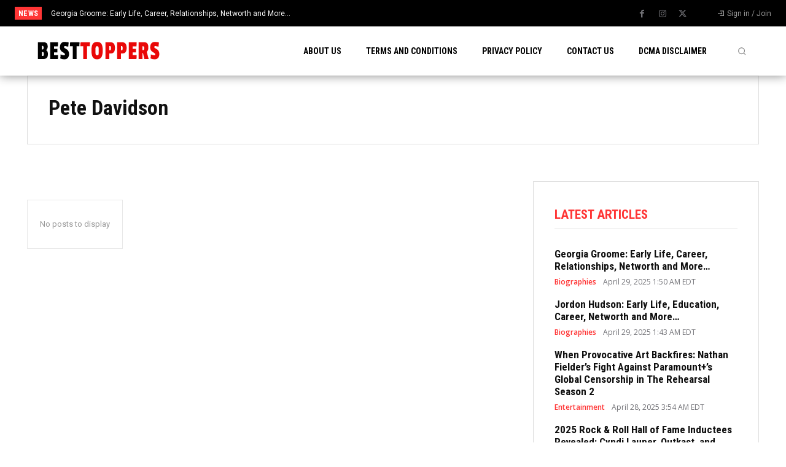

--- FILE ---
content_type: text/html; charset=UTF-8
request_url: https://besttoppers.com/tag/pete-davidson/
body_size: 282993
content:

<!doctype html >
<html lang="en-US">
<head>
    <meta charset="UTF-8" />
    <title>Pete Davidson Archives - https://besttoppers.com/</title>
    <meta name="viewport" content="width=device-width, initial-scale=1.0">
    <link rel="pingback" href="https://besttoppers.com/xmlrpc.php" />
    <meta name='robots' content='index, follow, max-image-preview:large, max-snippet:-1, max-video-preview:-1' />
<link rel="icon" type="image/png" href="https://besttoppers.com/wp-content/uploads/2020/11/BT-Favicon.png">
	<!-- This site is optimized with the Yoast SEO plugin v26.6 - https://yoast.com/wordpress/plugins/seo/ -->
	<link rel="canonical" href="https://besttoppers.com/tag/pete-davidson/" />
	<meta name="twitter:card" content="summary_large_image" />
	<meta name="twitter:title" content="Pete Davidson Archives - https://besttoppers.com/" />
	<script type="application/ld+json" class="yoast-schema-graph">{"@context":"https://schema.org","@graph":[{"@type":"CollectionPage","@id":"https://besttoppers.com/tag/pete-davidson/","url":"https://besttoppers.com/tag/pete-davidson/","name":"Pete Davidson Archives - https://besttoppers.com/","isPartOf":{"@id":"https://besttoppers.com/#website"},"inLanguage":"en-US"},{"@type":"WebSite","@id":"https://besttoppers.com/#website","url":"https://besttoppers.com/","name":"https://besttoppers.com/","description":"BEST OF EVERYTHING","potentialAction":[{"@type":"SearchAction","target":{"@type":"EntryPoint","urlTemplate":"https://besttoppers.com/?s={search_term_string}"},"query-input":{"@type":"PropertyValueSpecification","valueRequired":true,"valueName":"search_term_string"}}],"inLanguage":"en-US"}]}</script>
	<!-- / Yoast SEO plugin. -->


<link rel='dns-prefetch' href='//fonts.googleapis.com' />
<link rel="alternate" type="application/rss+xml" title="https://besttoppers.com/ &raquo; Feed" href="https://besttoppers.com/feed/" />
<link rel="alternate" type="application/rss+xml" title="https://besttoppers.com/ &raquo; Comments Feed" href="https://besttoppers.com/comments/feed/" />
<link rel="alternate" type="application/rss+xml" title="https://besttoppers.com/ &raquo; Pete Davidson Tag Feed" href="https://besttoppers.com/tag/pete-davidson/feed/" />
<style id='wp-img-auto-sizes-contain-inline-css' type='text/css'>
img:is([sizes=auto i],[sizes^="auto," i]){contain-intrinsic-size:3000px 1500px}
/*# sourceURL=wp-img-auto-sizes-contain-inline-css */
</style>
<link rel='stylesheet' id='filterAdminCSS-css' href='https://besttoppers.com/wp-content/plugins/biography/style.css' type='text/css' media='all' />
<style id='classic-theme-styles-inline-css' type='text/css'>
/*! This file is auto-generated */
.wp-block-button__link{color:#fff;background-color:#32373c;border-radius:9999px;box-shadow:none;text-decoration:none;padding:calc(.667em + 2px) calc(1.333em + 2px);font-size:1.125em}.wp-block-file__button{background:#32373c;color:#fff;text-decoration:none}
/*# sourceURL=/wp-includes/css/classic-themes.min.css */
</style>
<link rel='stylesheet' id='contact-form-7-css' href='https://besttoppers.com/wp-content/plugins/contact-form-7/includes/css/styles.css' type='text/css' media='all' />
<link rel='stylesheet' id='td-plugin-multi-purpose-css' href='https://besttoppers.com/wp-content/plugins/td-composer/td-multi-purpose/style.css' type='text/css' media='all' />
<link crossorigin="anonymous" rel='stylesheet' id='google-fonts-style-css' href='https://fonts.googleapis.com/css?family=Open+Sans%3A400%2C600%2C700%7CRoboto%3A400%2C600%2C700%7CRoboto+Condensed%3A700%2C400%7CRoboto%3A400%2C700%7CCatamaran%3A800%2C700%2C600%2C400%2C500%2C300%7CMontserrat%3A400&#038;display=swap&#038;ver=12.7.3' type='text/css' media='all' />
<link rel='stylesheet' id='td-theme-css' href='https://besttoppers.com/wp-content/themes/Newspaper/style.css' type='text/css' media='all' />
<style id='td-theme-inline-css' type='text/css'>@media (max-width:767px){.td-header-desktop-wrap{display:none}}@media (min-width:767px){.td-header-mobile-wrap{display:none}}</style>
<link rel='stylesheet' id='td-theme-child-css' href='https://besttoppers.com/wp-content/themes/Newspaper-child/style.css' type='text/css' media='all' />
<link rel='stylesheet' id='open_iconic-css' href='https://besttoppers.com/wp-content/plugins/td-composer/assets/fonts/open-iconic/open-iconic.css' type='text/css' media='all' />
<link rel='stylesheet' id='font_awesome-css' href='https://besttoppers.com/wp-content/plugins/td-composer/assets/fonts/font-awesome/font-awesome.css' type='text/css' media='all' />
<link rel='stylesheet' id='td-legacy-framework-front-style-css' href='https://besttoppers.com/wp-content/plugins/td-composer/legacy/Newspaper/assets/css/td_legacy_main.css' type='text/css' media='all' />
<link rel='stylesheet' id='tdb_style_cloud_templates_front-css' href='https://besttoppers.com/wp-content/plugins/td-cloud-library/assets/css/tdb_main.css' type='text/css' media='all' />
<script type="text/javascript" src="https://besttoppers.com/wp-includes/js/dist/vendor/react.min.js" id="react-js"></script>
<script type="text/javascript" src="https://besttoppers.com/wp-includes/js/dist/vendor/react-jsx-runtime.min.js" id="react-jsx-runtime-js"></script>
<script type="text/javascript" src="https://besttoppers.com/wp-includes/js/dist/autop.min.js" id="wp-autop-js"></script>
<script type="text/javascript" src="https://besttoppers.com/wp-includes/js/dist/blob.min.js" id="wp-blob-js"></script>
<script type="text/javascript" src="https://besttoppers.com/wp-includes/js/dist/block-serialization-default-parser.min.js" id="wp-block-serialization-default-parser-js"></script>
<script type="text/javascript" src="https://besttoppers.com/wp-includes/js/dist/hooks.min.js" id="wp-hooks-js"></script>
<script type="text/javascript" src="https://besttoppers.com/wp-includes/js/dist/deprecated.min.js" id="wp-deprecated-js"></script>
<script type="text/javascript" src="https://besttoppers.com/wp-includes/js/dist/dom.min.js" id="wp-dom-js"></script>
<script type="text/javascript" src="https://besttoppers.com/wp-includes/js/dist/vendor/react-dom.min.js" id="react-dom-js"></script>
<script type="text/javascript" src="https://besttoppers.com/wp-includes/js/dist/escape-html.min.js" id="wp-escape-html-js"></script>
<script type="text/javascript" src="https://besttoppers.com/wp-includes/js/dist/element.min.js" id="wp-element-js"></script>
<script type="text/javascript" src="https://besttoppers.com/wp-includes/js/dist/is-shallow-equal.min.js" id="wp-is-shallow-equal-js"></script>
<script type="text/javascript" src="https://besttoppers.com/wp-includes/js/dist/i18n.min.js" id="wp-i18n-js"></script>
<script type="text/javascript" id="wp-i18n-js-after">
/* <![CDATA[ */
wp.i18n.setLocaleData( { 'text direction\u0004ltr': [ 'ltr' ] } );
//# sourceURL=wp-i18n-js-after
/* ]]> */
</script>
<script type="text/javascript" src="https://besttoppers.com/wp-includes/js/dist/keycodes.min.js" id="wp-keycodes-js"></script>
<script type="text/javascript" src="https://besttoppers.com/wp-includes/js/dist/priority-queue.min.js" id="wp-priority-queue-js"></script>
<script type="text/javascript" src="https://besttoppers.com/wp-includes/js/dist/compose.min.js" id="wp-compose-js"></script>
<script type="text/javascript" src="https://besttoppers.com/wp-includes/js/dist/private-apis.min.js" id="wp-private-apis-js"></script>
<script type="text/javascript" src="https://besttoppers.com/wp-includes/js/dist/redux-routine.min.js" id="wp-redux-routine-js"></script>
<script type="text/javascript" src="https://besttoppers.com/wp-includes/js/dist/data.min.js" id="wp-data-js"></script>
<script type="text/javascript" id="wp-data-js-after">
/* <![CDATA[ */
( function() {
	var userId = 0;
	var storageKey = "WP_DATA_USER_" + userId;
	wp.data
		.use( wp.data.plugins.persistence, { storageKey: storageKey } );
} )();
//# sourceURL=wp-data-js-after
/* ]]> */
</script>
<script type="text/javascript" src="https://besttoppers.com/wp-includes/js/dist/html-entities.min.js" id="wp-html-entities-js"></script>
<script type="text/javascript" src="https://besttoppers.com/wp-includes/js/dist/dom-ready.min.js" id="wp-dom-ready-js"></script>
<script type="text/javascript" src="https://besttoppers.com/wp-includes/js/dist/a11y.min.js" id="wp-a11y-js"></script>
<script type="text/javascript" src="https://besttoppers.com/wp-includes/js/dist/rich-text.min.js" id="wp-rich-text-js"></script>
<script type="text/javascript" src="https://besttoppers.com/wp-includes/js/dist/shortcode.min.js" id="wp-shortcode-js"></script>
<script type="text/javascript" src="https://besttoppers.com/wp-includes/js/dist/warning.min.js" id="wp-warning-js"></script>
<script type="text/javascript" src="https://besttoppers.com/wp-includes/js/dist/blocks.min.js" id="wp-blocks-js"></script>
<script type="text/javascript" src="https://besttoppers.com/wp-content/plugins/biography/build/index.js" id="biographyblocktype-js"></script>
<script type="text/javascript" src="https://besttoppers.com/wp-content/plugins/biography/main.js" id="biographymain-js"></script>
<script type="text/javascript" src="https://besttoppers.com/wp-includes/js/jquery/jquery.min.js" id="jquery-core-js"></script>
<script type="text/javascript" src="https://besttoppers.com/wp-includes/js/jquery/jquery-migrate.min.js" id="jquery-migrate-js"></script>
<link rel="https://api.w.org/" href="https://besttoppers.com/wp-json/" /><link rel="alternate" title="JSON" type="application/json" href="https://besttoppers.com/wp-json/wp/v2/tags/2722" /><link rel="EditURI" type="application/rsd+xml" title="RSD" href="https://besttoppers.com/xmlrpc.php?rsd" />
<meta name="generator" content="WordPress 6.9" />
			<meta property="fb:pages" content="191419020916710" />
			    <script>
        window.tdb_global_vars = {"wpRestUrl":"https:\/\/besttoppers.com\/wp-json\/","permalinkStructure":"\/%postname%\/"};
        window.tdb_p_autoload_vars = {"isAjax":false,"isAdminBarShowing":false};
    </script>
    
    <style id="tdb-global-colors">:root{--accent-color:#fff}</style>

    
	<!-- There is no amphtml version available for this URL. -->
<!-- Jetpack Open Graph Tags -->
<meta property="og:type" content="website" />
<meta property="og:title" content="Pete Davidson Archives - https://besttoppers.com/" />
<meta property="og:url" content="https://besttoppers.com/tag/pete-davidson/" />
<meta property="og:site_name" content="https://besttoppers.com/" />
<meta property="og:image" content="https://s0.wp.com/i/blank.jpg" />
<meta property="og:image:width" content="200" />
<meta property="og:image:height" content="200" />
<meta property="og:image:alt" content="" />
<meta property="og:locale" content="en_US" />
<meta name="twitter:site" content="@#BestToppers" />

<!-- End Jetpack Open Graph Tags -->

<!-- JS generated by theme -->

<script type="text/javascript" id="td-generated-header-js">
    
    

	    var tdBlocksArray = []; //here we store all the items for the current page

	    // td_block class - each ajax block uses a object of this class for requests
	    function tdBlock() {
		    this.id = '';
		    this.block_type = 1; //block type id (1-234 etc)
		    this.atts = '';
		    this.td_column_number = '';
		    this.td_current_page = 1; //
		    this.post_count = 0; //from wp
		    this.found_posts = 0; //from wp
		    this.max_num_pages = 0; //from wp
		    this.td_filter_value = ''; //current live filter value
		    this.is_ajax_running = false;
		    this.td_user_action = ''; // load more or infinite loader (used by the animation)
		    this.header_color = '';
		    this.ajax_pagination_infinite_stop = ''; //show load more at page x
	    }

        // td_js_generator - mini detector
        ( function () {
            var htmlTag = document.getElementsByTagName("html")[0];

	        if ( navigator.userAgent.indexOf("MSIE 10.0") > -1 ) {
                htmlTag.className += ' ie10';
            }

            if ( !!navigator.userAgent.match(/Trident.*rv\:11\./) ) {
                htmlTag.className += ' ie11';
            }

	        if ( navigator.userAgent.indexOf("Edge") > -1 ) {
                htmlTag.className += ' ieEdge';
            }

            if ( /(iPad|iPhone|iPod)/g.test(navigator.userAgent) ) {
                htmlTag.className += ' td-md-is-ios';
            }

            var user_agent = navigator.userAgent.toLowerCase();
            if ( user_agent.indexOf("android") > -1 ) {
                htmlTag.className += ' td-md-is-android';
            }

            if ( -1 !== navigator.userAgent.indexOf('Mac OS X')  ) {
                htmlTag.className += ' td-md-is-os-x';
            }

            if ( /chrom(e|ium)/.test(navigator.userAgent.toLowerCase()) ) {
               htmlTag.className += ' td-md-is-chrome';
            }

            if ( -1 !== navigator.userAgent.indexOf('Firefox') ) {
                htmlTag.className += ' td-md-is-firefox';
            }

            if ( -1 !== navigator.userAgent.indexOf('Safari') && -1 === navigator.userAgent.indexOf('Chrome') ) {
                htmlTag.className += ' td-md-is-safari';
            }

            if( -1 !== navigator.userAgent.indexOf('IEMobile') ){
                htmlTag.className += ' td-md-is-iemobile';
            }

        })();

        var tdLocalCache = {};

        ( function () {
            "use strict";

            tdLocalCache = {
                data: {},
                remove: function (resource_id) {
                    delete tdLocalCache.data[resource_id];
                },
                exist: function (resource_id) {
                    return tdLocalCache.data.hasOwnProperty(resource_id) && tdLocalCache.data[resource_id] !== null;
                },
                get: function (resource_id) {
                    return tdLocalCache.data[resource_id];
                },
                set: function (resource_id, cachedData) {
                    tdLocalCache.remove(resource_id);
                    tdLocalCache.data[resource_id] = cachedData;
                }
            };
        })();

    
    
var td_viewport_interval_list=[{"limitBottom":767,"sidebarWidth":228},{"limitBottom":1018,"sidebarWidth":300},{"limitBottom":1140,"sidebarWidth":324}];
var td_animation_stack_effect="type0";
var tds_animation_stack=true;
var td_animation_stack_specific_selectors=".entry-thumb, img, .td-lazy-img";
var td_animation_stack_general_selectors=".td-animation-stack img, .td-animation-stack .entry-thumb, .post img, .td-animation-stack .td-lazy-img";
var tdc_is_installed="yes";
var tdc_domain_active=false;
var td_ajax_url="https:\/\/besttoppers.com\/wp-admin\/admin-ajax.php?td_theme_name=Newspaper&v=12.7.3";
var td_get_template_directory_uri="https:\/\/besttoppers.com\/wp-content\/plugins\/td-composer\/legacy\/common";
var tds_snap_menu="";
var tds_logo_on_sticky="";
var tds_header_style="";
var td_please_wait="Please wait...";
var td_email_user_pass_incorrect="User or password incorrect!";
var td_email_user_incorrect="Email or username incorrect!";
var td_email_incorrect="Email incorrect!";
var td_user_incorrect="Username incorrect!";
var td_email_user_empty="Email or username empty!";
var td_pass_empty="Pass empty!";
var td_pass_pattern_incorrect="Invalid Pass Pattern!";
var td_retype_pass_incorrect="Retyped Pass incorrect!";
var tds_more_articles_on_post_enable="";
var tds_more_articles_on_post_time_to_wait="";
var tds_more_articles_on_post_pages_distance_from_top=0;
var tds_captcha="";
var tds_theme_color_site_wide="#4db2ec";
var tds_smart_sidebar="";
var tdThemeName="Newspaper";
var tdThemeNameWl="Newspaper";
var td_magnific_popup_translation_tPrev="Previous (Left arrow key)";
var td_magnific_popup_translation_tNext="Next (Right arrow key)";
var td_magnific_popup_translation_tCounter="%curr% of %total%";
var td_magnific_popup_translation_ajax_tError="The content from %url% could not be loaded.";
var td_magnific_popup_translation_image_tError="The image #%curr% could not be loaded.";
var tdBlockNonce="8b16e3ef0e";
var tdMobileMenu="enabled";
var tdMobileSearch="enabled";
var tdDateNamesI18n={"month_names":["January","February","March","April","May","June","July","August","September","October","November","December"],"month_names_short":["Jan","Feb","Mar","Apr","May","Jun","Jul","Aug","Sep","Oct","Nov","Dec"],"day_names":["Sunday","Monday","Tuesday","Wednesday","Thursday","Friday","Saturday"],"day_names_short":["Sun","Mon","Tue","Wed","Thu","Fri","Sat"]};
var tdb_modal_confirm="Save";
var tdb_modal_cancel="Cancel";
var tdb_modal_confirm_alt="Yes";
var tdb_modal_cancel_alt="No";
var td_deploy_mode="deploy";
var td_ad_background_click_link="";
var td_ad_background_click_target="";
</script>

<link rel="icon" href="https://besttoppers.com/wp-content/uploads/2020/11/BT-Favicon.png" sizes="32x32" />
<link rel="icon" href="https://besttoppers.com/wp-content/uploads/2020/11/BT-Favicon.png" sizes="192x192" />
<link rel="apple-touch-icon" href="https://besttoppers.com/wp-content/uploads/2020/11/BT-Favicon.png" />
<meta name="msapplication-TileImage" content="https://besttoppers.com/wp-content/uploads/2020/11/BT-Favicon.png" />

<!-- Button style compiled by theme -->

<style></style>

	<style id="tdw-css-placeholder"></style><style id='global-styles-inline-css' type='text/css'>
:root{--wp--preset--aspect-ratio--square: 1;--wp--preset--aspect-ratio--4-3: 4/3;--wp--preset--aspect-ratio--3-4: 3/4;--wp--preset--aspect-ratio--3-2: 3/2;--wp--preset--aspect-ratio--2-3: 2/3;--wp--preset--aspect-ratio--16-9: 16/9;--wp--preset--aspect-ratio--9-16: 9/16;--wp--preset--color--black: #000000;--wp--preset--color--cyan-bluish-gray: #abb8c3;--wp--preset--color--white: #ffffff;--wp--preset--color--pale-pink: #f78da7;--wp--preset--color--vivid-red: #cf2e2e;--wp--preset--color--luminous-vivid-orange: #ff6900;--wp--preset--color--luminous-vivid-amber: #fcb900;--wp--preset--color--light-green-cyan: #7bdcb5;--wp--preset--color--vivid-green-cyan: #00d084;--wp--preset--color--pale-cyan-blue: #8ed1fc;--wp--preset--color--vivid-cyan-blue: #0693e3;--wp--preset--color--vivid-purple: #9b51e0;--wp--preset--gradient--vivid-cyan-blue-to-vivid-purple: linear-gradient(135deg,rgb(6,147,227) 0%,rgb(155,81,224) 100%);--wp--preset--gradient--light-green-cyan-to-vivid-green-cyan: linear-gradient(135deg,rgb(122,220,180) 0%,rgb(0,208,130) 100%);--wp--preset--gradient--luminous-vivid-amber-to-luminous-vivid-orange: linear-gradient(135deg,rgb(252,185,0) 0%,rgb(255,105,0) 100%);--wp--preset--gradient--luminous-vivid-orange-to-vivid-red: linear-gradient(135deg,rgb(255,105,0) 0%,rgb(207,46,46) 100%);--wp--preset--gradient--very-light-gray-to-cyan-bluish-gray: linear-gradient(135deg,rgb(238,238,238) 0%,rgb(169,184,195) 100%);--wp--preset--gradient--cool-to-warm-spectrum: linear-gradient(135deg,rgb(74,234,220) 0%,rgb(151,120,209) 20%,rgb(207,42,186) 40%,rgb(238,44,130) 60%,rgb(251,105,98) 80%,rgb(254,248,76) 100%);--wp--preset--gradient--blush-light-purple: linear-gradient(135deg,rgb(255,206,236) 0%,rgb(152,150,240) 100%);--wp--preset--gradient--blush-bordeaux: linear-gradient(135deg,rgb(254,205,165) 0%,rgb(254,45,45) 50%,rgb(107,0,62) 100%);--wp--preset--gradient--luminous-dusk: linear-gradient(135deg,rgb(255,203,112) 0%,rgb(199,81,192) 50%,rgb(65,88,208) 100%);--wp--preset--gradient--pale-ocean: linear-gradient(135deg,rgb(255,245,203) 0%,rgb(182,227,212) 50%,rgb(51,167,181) 100%);--wp--preset--gradient--electric-grass: linear-gradient(135deg,rgb(202,248,128) 0%,rgb(113,206,126) 100%);--wp--preset--gradient--midnight: linear-gradient(135deg,rgb(2,3,129) 0%,rgb(40,116,252) 100%);--wp--preset--font-size--small: 11px;--wp--preset--font-size--medium: 20px;--wp--preset--font-size--large: 32px;--wp--preset--font-size--x-large: 42px;--wp--preset--font-size--regular: 15px;--wp--preset--font-size--larger: 50px;--wp--preset--spacing--20: 0.44rem;--wp--preset--spacing--30: 0.67rem;--wp--preset--spacing--40: 1rem;--wp--preset--spacing--50: 1.5rem;--wp--preset--spacing--60: 2.25rem;--wp--preset--spacing--70: 3.38rem;--wp--preset--spacing--80: 5.06rem;--wp--preset--shadow--natural: 6px 6px 9px rgba(0, 0, 0, 0.2);--wp--preset--shadow--deep: 12px 12px 50px rgba(0, 0, 0, 0.4);--wp--preset--shadow--sharp: 6px 6px 0px rgba(0, 0, 0, 0.2);--wp--preset--shadow--outlined: 6px 6px 0px -3px rgb(255, 255, 255), 6px 6px rgb(0, 0, 0);--wp--preset--shadow--crisp: 6px 6px 0px rgb(0, 0, 0);}:where(.is-layout-flex){gap: 0.5em;}:where(.is-layout-grid){gap: 0.5em;}body .is-layout-flex{display: flex;}.is-layout-flex{flex-wrap: wrap;align-items: center;}.is-layout-flex > :is(*, div){margin: 0;}body .is-layout-grid{display: grid;}.is-layout-grid > :is(*, div){margin: 0;}:where(.wp-block-columns.is-layout-flex){gap: 2em;}:where(.wp-block-columns.is-layout-grid){gap: 2em;}:where(.wp-block-post-template.is-layout-flex){gap: 1.25em;}:where(.wp-block-post-template.is-layout-grid){gap: 1.25em;}.has-black-color{color: var(--wp--preset--color--black) !important;}.has-cyan-bluish-gray-color{color: var(--wp--preset--color--cyan-bluish-gray) !important;}.has-white-color{color: var(--wp--preset--color--white) !important;}.has-pale-pink-color{color: var(--wp--preset--color--pale-pink) !important;}.has-vivid-red-color{color: var(--wp--preset--color--vivid-red) !important;}.has-luminous-vivid-orange-color{color: var(--wp--preset--color--luminous-vivid-orange) !important;}.has-luminous-vivid-amber-color{color: var(--wp--preset--color--luminous-vivid-amber) !important;}.has-light-green-cyan-color{color: var(--wp--preset--color--light-green-cyan) !important;}.has-vivid-green-cyan-color{color: var(--wp--preset--color--vivid-green-cyan) !important;}.has-pale-cyan-blue-color{color: var(--wp--preset--color--pale-cyan-blue) !important;}.has-vivid-cyan-blue-color{color: var(--wp--preset--color--vivid-cyan-blue) !important;}.has-vivid-purple-color{color: var(--wp--preset--color--vivid-purple) !important;}.has-black-background-color{background-color: var(--wp--preset--color--black) !important;}.has-cyan-bluish-gray-background-color{background-color: var(--wp--preset--color--cyan-bluish-gray) !important;}.has-white-background-color{background-color: var(--wp--preset--color--white) !important;}.has-pale-pink-background-color{background-color: var(--wp--preset--color--pale-pink) !important;}.has-vivid-red-background-color{background-color: var(--wp--preset--color--vivid-red) !important;}.has-luminous-vivid-orange-background-color{background-color: var(--wp--preset--color--luminous-vivid-orange) !important;}.has-luminous-vivid-amber-background-color{background-color: var(--wp--preset--color--luminous-vivid-amber) !important;}.has-light-green-cyan-background-color{background-color: var(--wp--preset--color--light-green-cyan) !important;}.has-vivid-green-cyan-background-color{background-color: var(--wp--preset--color--vivid-green-cyan) !important;}.has-pale-cyan-blue-background-color{background-color: var(--wp--preset--color--pale-cyan-blue) !important;}.has-vivid-cyan-blue-background-color{background-color: var(--wp--preset--color--vivid-cyan-blue) !important;}.has-vivid-purple-background-color{background-color: var(--wp--preset--color--vivid-purple) !important;}.has-black-border-color{border-color: var(--wp--preset--color--black) !important;}.has-cyan-bluish-gray-border-color{border-color: var(--wp--preset--color--cyan-bluish-gray) !important;}.has-white-border-color{border-color: var(--wp--preset--color--white) !important;}.has-pale-pink-border-color{border-color: var(--wp--preset--color--pale-pink) !important;}.has-vivid-red-border-color{border-color: var(--wp--preset--color--vivid-red) !important;}.has-luminous-vivid-orange-border-color{border-color: var(--wp--preset--color--luminous-vivid-orange) !important;}.has-luminous-vivid-amber-border-color{border-color: var(--wp--preset--color--luminous-vivid-amber) !important;}.has-light-green-cyan-border-color{border-color: var(--wp--preset--color--light-green-cyan) !important;}.has-vivid-green-cyan-border-color{border-color: var(--wp--preset--color--vivid-green-cyan) !important;}.has-pale-cyan-blue-border-color{border-color: var(--wp--preset--color--pale-cyan-blue) !important;}.has-vivid-cyan-blue-border-color{border-color: var(--wp--preset--color--vivid-cyan-blue) !important;}.has-vivid-purple-border-color{border-color: var(--wp--preset--color--vivid-purple) !important;}.has-vivid-cyan-blue-to-vivid-purple-gradient-background{background: var(--wp--preset--gradient--vivid-cyan-blue-to-vivid-purple) !important;}.has-light-green-cyan-to-vivid-green-cyan-gradient-background{background: var(--wp--preset--gradient--light-green-cyan-to-vivid-green-cyan) !important;}.has-luminous-vivid-amber-to-luminous-vivid-orange-gradient-background{background: var(--wp--preset--gradient--luminous-vivid-amber-to-luminous-vivid-orange) !important;}.has-luminous-vivid-orange-to-vivid-red-gradient-background{background: var(--wp--preset--gradient--luminous-vivid-orange-to-vivid-red) !important;}.has-very-light-gray-to-cyan-bluish-gray-gradient-background{background: var(--wp--preset--gradient--very-light-gray-to-cyan-bluish-gray) !important;}.has-cool-to-warm-spectrum-gradient-background{background: var(--wp--preset--gradient--cool-to-warm-spectrum) !important;}.has-blush-light-purple-gradient-background{background: var(--wp--preset--gradient--blush-light-purple) !important;}.has-blush-bordeaux-gradient-background{background: var(--wp--preset--gradient--blush-bordeaux) !important;}.has-luminous-dusk-gradient-background{background: var(--wp--preset--gradient--luminous-dusk) !important;}.has-pale-ocean-gradient-background{background: var(--wp--preset--gradient--pale-ocean) !important;}.has-electric-grass-gradient-background{background: var(--wp--preset--gradient--electric-grass) !important;}.has-midnight-gradient-background{background: var(--wp--preset--gradient--midnight) !important;}.has-small-font-size{font-size: var(--wp--preset--font-size--small) !important;}.has-medium-font-size{font-size: var(--wp--preset--font-size--medium) !important;}.has-large-font-size{font-size: var(--wp--preset--font-size--large) !important;}.has-x-large-font-size{font-size: var(--wp--preset--font-size--x-large) !important;}
/*# sourceURL=global-styles-inline-css */
</style>
</head>

<body class="archive tag tag-pete-davidson tag-2722 wp-theme-Newspaper wp-child-theme-Newspaper-child sp-easy-accordion-enabled global-block-template-1 tdb-template  tdc-header-template  tdc-footer-template td-animation-stack-type0 td-full-layout" itemscope="itemscope" itemtype="https://schema.org/WebPage">

    <div class="td-scroll-up" data-style="style1"><i class="td-icon-menu-up"></i></div>
    <div class="td-menu-background" style="visibility:hidden"></div>
<div id="td-mobile-nav" style="visibility:hidden">
    <div class="td-mobile-container">
        <!-- mobile menu top section -->
        <div class="td-menu-socials-wrap">
            <!-- socials -->
            <div class="td-menu-socials">
                            </div>
            <!-- close button -->
            <div class="td-mobile-close">
                <span><i class="td-icon-close-mobile"></i></span>
            </div>
        </div>

        <!-- login section -->
        
        <!-- menu section -->
        <div class="td-mobile-content">
            <div class="menu-menu2-container"><ul id="menu-menu2" class="td-mobile-main-menu"><li id="menu-item-19000" class="menu-item menu-item-type-taxonomy menu-item-object-category menu-item-first menu-item-19000"><a href="https://besttoppers.com/category/news/">News</a></li>
<li id="menu-item-19002" class="menu-item menu-item-type-taxonomy menu-item-object-category menu-item-19002"><a href="https://besttoppers.com/category/entertainment/tv/">TV</a></li>
<li id="menu-item-19001" class="menu-item menu-item-type-taxonomy menu-item-object-category menu-item-19001"><a href="https://besttoppers.com/category/entertainment/movies/">MOVIES</a></li>
<li id="menu-item-13968" class="menu-item menu-item-type-taxonomy menu-item-object-category menu-item-13968"><a href="https://besttoppers.com/category/life-style/">Life Style</a></li>
<li id="menu-item-26336" class="menu-item menu-item-type-taxonomy menu-item-object-category menu-item-26336"><a href="https://besttoppers.com/category/history/">History</a></li>
</ul></div>        </div>
    </div>

    <!-- register/login section -->
    </div><div class="td-search-background" style="visibility:hidden"></div>
<div class="td-search-wrap-mob" style="visibility:hidden">
	<div class="td-drop-down-search">
		<form method="get" class="td-search-form" action="https://besttoppers.com/">
			<!-- close button -->
			<div class="td-search-close">
				<span><i class="td-icon-close-mobile"></i></span>
			</div>
			<div role="search" class="td-search-input">
				<span>Search</span>
				<input id="td-header-search-mob" type="text" value="" name="s" autocomplete="off" />
			</div>
		</form>
		<div id="td-aj-search-mob" class="td-ajax-search-flex"></div>
	</div>
</div>
    <div id="td-outer-wrap" class="td-theme-wrap">

                    <div class="td-header-template-wrap" style="position: relative">
                                <div class="td-header-mobile-wrap ">
                    <div id="tdi_1" class="tdc-zone"><div class="tdc_zone tdi_2  wpb_row td-pb-row"  >
<style scoped>.tdi_2{min-height:0}.td-header-mobile-wrap{position:relative;width:100%}@media (max-width:767px){.tdi_2{margin-bottom:35px!important}}</style><div id="tdi_3" class="tdc-row stretch_row_1200 td-stretch-content"><div class="vc_row tdi_4  wpb_row td-pb-row tdc-element-style tdc-row-content-vert-center" >
<style scoped>.tdi_4,.tdi_4 .tdc-columns{min-height:0}.tdi_4,.tdi_4 .tdc-columns{display:block}.tdi_4 .tdc-columns{width:100%}.tdi_4:before,.tdi_4:after{display:table}@media (min-width:767px){.tdi_4.tdc-row-content-vert-center,.tdi_4.tdc-row-content-vert-center .tdc-columns{display:flex;align-items:center;flex:1}.tdi_4.tdc-row-content-vert-bottom,.tdi_4.tdc-row-content-vert-bottom .tdc-columns{display:flex;align-items:flex-end;flex:1}.tdi_4.tdc-row-content-vert-center .td_block_wrap{vertical-align:middle}.tdi_4.tdc-row-content-vert-bottom .td_block_wrap{vertical-align:bottom}}.tdi_4{position:relative}.tdi_4 .td_block_wrap{text-align:left}@media (max-width:767px){.tdi_4{padding-top:5px!important;padding-bottom:5px!important}}</style>
<div class="tdi_3_rand_style td-element-style" ><style>.tdi_3_rand_style{background-color:#000000!important}</style></div><div class="vc_column tdi_6  wpb_column vc_column_container tdc-column td-pb-span12">
<style scoped>.tdi_6{vertical-align:baseline}.tdi_6>.wpb_wrapper,.tdi_6>.wpb_wrapper>.tdc-elements{display:block}.tdi_6>.wpb_wrapper>.tdc-elements{width:100%}.tdi_6>.wpb_wrapper>.vc_row_inner{width:auto}.tdi_6>.wpb_wrapper{width:auto;height:auto}</style><div class="wpb_wrapper" ><div class="td_block_wrap td_block_trending_now tdi_7 td-pb-border-top td_block_template_1"  data-td-block-uid="tdi_7" >
<style>.td-theme-wrap .tdi_7 .td-pulldown-filter-link:hover,.td-theme-wrap .tdi_7 .td-subcat-item a:hover,.td-theme-wrap .tdi_7 .td-subcat-item .td-cur-simple-item{color:#ff3535}.td-theme-wrap .tdi_7 .block-title>*,.td-theme-wrap .tdi_7 .td-subcat-dropdown:hover .td-subcat-more{background-color:#ff3535}.td-theme-wrap .td-footer-wrapper .tdi_7 .block-title>*{padding:6px 7px 5px;line-height:1}.td-theme-wrap .tdi_7 .block-title{border-color:#ff3535}.td-theme-wrap .tdi_7 .td_module_wrap:hover .entry-title a,.td-theme-wrap .tdi_7 .td_quote_on_blocks,.td-theme-wrap .tdi_7 .td-opacity-cat .td-post-category:hover,.td-theme-wrap .tdi_7 .td-opacity-read .td-read-more a:hover,.td-theme-wrap .tdi_7 .td-opacity-author .td-post-author-name a:hover,.td-theme-wrap .tdi_7 .td-instagram-user a{color:#ff3535}.td-theme-wrap .tdi_7 .td-next-prev-wrap a:hover,.td-theme-wrap .tdi_7 .td-load-more-wrap a:hover{background-color:#ff3535;border-color:#ff3535}.td-theme-wrap .tdi_7 .td-read-more a,.td-theme-wrap .tdi_7 .td-weather-information:before,.td-theme-wrap .tdi_7 .td-weather-week:before,.td-theme-wrap .tdi_7 .td-exchange-header:before,.td-theme-wrap .td-footer-wrapper .tdi_7 .td-post-category,.td-theme-wrap .tdi_7 .td-post-category:hover{background-color:#ff3535}.tdi_7{margin-bottom:0px!important;padding-right:0px!important;padding-left:0px!important}</style>
<style>.td_block_trending_now{padding:0 18px}.td-trending-now-wrapper{display:flex;align-items:center;position:relative;-webkit-transform:translate3d(0px,0px,0px);transform:translate3d(0px,0px,0px);overflow:hidden}.td-trending-now-wrapper .td-next-prev-wrap{margin:0 0 0 auto;z-index:1}.td-trending-now-wrapper:hover .td-trending-now-title{background-color:var(--td_theme_color,#4db2ec)}.td-trending-now-wrapper .td-trending-now-nav-right{padding-left:2px}.td-trending-now-title{background-color:#222;font-family:var(--td_default_google_font_2,'Roboto',sans-serif);font-size:12px;text-transform:uppercase;color:#fff;padding:2px 10px 1px;display:inline-block;line-height:22px;-webkit-transition:background-color 0.3s;transition:background-color 0.3s;cursor:default;-webkit-user-select:none;user-select:none}@-moz-document url-prefix(){.td-trending-now-title{line-height:21px}}.td-trending-now-display-area{display:flex;align-items:center;vertical-align:top;padding:0 0 0 15px}.td-trending-now-display-area .entry-title{font-size:15px;line-height:25px;margin:0}.td-trending-now-post{opacity:0;position:absolute;top:0;padding-right:119px;overflow:hidden}.td-trending-now-post:first-child{opacity:1;z-index:1;opacity:1}.td-next-prev-wrap .td-trending-now-nav-right{margin-right:0}.td_block_trending_now.td-trending-style2{border:1px solid #eaeaea;padding-top:20px;padding-bottom:20px}.tdi_7 .td-trending-now-title{padding:4px 5px 3px;font-family:Roboto Condensed!important;font-size:12px!important;line-height:1!important;font-weight:700!important;letter-spacing:0.3px!important}body .tdi_7 .td-trending-now-title,.tdi_7 .td-trending-now-wrapper:hover .td-trending-now-title{background-color:#ff3535}.tdi_7 .td-next-prev-wrap a:hover{color:#fff}.tdi_7 .entry-title a{color:#ffffff;font-size:12px!important;line-height:1!important;font-weight:300!important}.tdi_7 .td-next-prev-wrap a{color:rgba(0,0,0,0);border-color:rgba(0,0,0,0)}.tdi_7 .td-trending-now-display-area{height:1}@media (min-width:768px) and (max-width:1018px){.td_block_trending_now{padding:0 6px}}@media (min-width:768px) and (max-width:1018px){.td-trending-now-post{padding-right:107px}}@media (max-width:767px){.td_block_trending_now{padding:0}.td-trending-now-wrapper{flex-direction:column;text-align:center}.td-trending-now-wrapper .td-next-prev-wrap{display:none}.td-trending-now-title{padding:2px 10px 1px}.td-trending-now-display-area{width:100%;padding:0;display:block;height:26px;position:relative;top:10px}.td-trending-now-display-area .td_module_trending_now .entry-title{font-size:14px;line-height:16px}.td-trending-now-post{width:100%;padding-right:0}}@media (min-width:768px) and (max-width:1018px){.tdi_7 .td-trending-now-title{font-size:11px!important}.tdi_7 .entry-title a{font-size:11px!important}}@media (max-width:767px){.tdi_7 .td-trending-now-title{font-size:11px!important}}</style><script>var block_tdi_7 = new tdBlock();
block_tdi_7.id = "tdi_7";
block_tdi_7.atts = '{"tdc_css":"eyJhbGwiOnsibWFyZ2luLWJvdHRvbSI6IjAiLCJwYWRkaW5nLXJpZ2h0IjoiMCIsInBhZGRpbmctbGVmdCI6IjAiLCJkaXNwbGF5IjoiIn19","articles_color":"#ffffff","f_title_font_weight":"700","f_article_font_size":"eyJhbGwiOiIxMiIsInBvcnRyYWl0IjoiMTEiLCJwaG9uZSI6IjEyIn0=","f_article_font_weight":"300","next_prev_color":"rgba(0,0,0,0)","next_prev_border_color":"rgba(0,0,0,0)","header_color":"#ff3535","custom_title":"News","title_padding":"4px 5px 3px","f_title_font_family":"522","f_title_font_size":"eyJhbGwiOiIxMiIsInBvcnRyYWl0IjoiMTEiLCJwaG9uZSI6IjExIn0=","f_title_font_spacing":"0.3","f_title_font_line_height":"1","f_article_font_line_height":"1","block_type":"td_block_trending_now","navigation":"","timer":3,"style":"","separator":"","mt_tl":"","mt_title_tag":"","post_ids":"","category_id":"","taxonomies":"","category_ids":"","in_all_terms":"","tag_slug":"","autors_id":"","installed_post_types":"","include_cf_posts":"","exclude_cf_posts":"","sort":"","popular_by_date":"","linked_posts":"","favourite_only":"","limit":"5","offset":"","open_in_new_window":"","review_source":"","el_class":"","header_text_color":"","next_prev_hover_color":"","f_title_font_header":"","f_title_font_title":"Block title","f_title_font_settings":"","f_title_font_style":"","f_title_font_transform":"","f_title_":"","f_article_font_title":"Articles title","f_article_font_settings":"","f_article_font_family":"","f_article_font_style":"","f_article_font_transform":"","f_article_font_spacing":"","f_article_":"","css":"","block_template_id":"","td_column_number":3,"ajax_pagination_infinite_stop":"","td_ajax_preloading":"","td_ajax_filter_type":"","td_filter_default_txt":"","td_ajax_filter_ids":"","color_preset":"","ajax_pagination":"","ajax_pagination_next_prev_swipe":"","border_top":"","class":"tdi_7","tdc_css_class":"tdi_7","tdc_css_class_style":"tdi_7_rand_style"}';
block_tdi_7.td_column_number = "3";
block_tdi_7.block_type = "td_block_trending_now";
block_tdi_7.post_count = "5";
block_tdi_7.found_posts = "7072";
block_tdi_7.header_color = "#ff3535";
block_tdi_7.ajax_pagination_infinite_stop = "";
block_tdi_7.max_num_pages = "1415";
tdBlocksArray.push(block_tdi_7);
</script><div class="td_block_inner"><div class="td-trending-now-wrapper" id="tdi_7" data-start="" data-timer=""><div class="td-trending-now-title">News</div><div class="td-trending-now-display-area">
        <div class="td_module_trending_now td-trending-now-post-0 td-trending-now-post td-cpt-post">

            <h3 class="entry-title td-module-title"><a href="https://besttoppers.com/georgia-groome/"  rel="bookmark" title="Georgia Groome: Early Life, Career, Relationships, Networth and More&#8230;">Georgia Groome: Early Life, Career, Relationships, Networth and More&#8230;</a></h3>
        </div>

        
        <div class="td_module_trending_now td-trending-now-post-1 td-trending-now-post td-cpt-post">

            <h3 class="entry-title td-module-title"><a href="https://besttoppers.com/jordon-hudson/"  rel="bookmark" title="Jordon Hudson: Early Life, Education, Career, Networth and More&#8230;">Jordon Hudson: Early Life, Education, Career, Networth and More&#8230;</a></h3>
        </div>

        
        <div class="td_module_trending_now td-trending-now-post-2 td-trending-now-post td-cpt-post">

            <h3 class="entry-title td-module-title"><a href="https://besttoppers.com/nathan-fielders-fight-against-paramounts-global-censorship/"  rel="bookmark" title="When Provocative Art Backfires: Nathan Fielder’s Fight Against Paramount+’s Global Censorship in The Rehearsal Season 2">When Provocative Art Backfires: Nathan Fielder’s Fight Against Paramount+’s Global Censorship in The Rehearsal Season 2</a></h3>
        </div>

        
        <div class="td_module_trending_now td-trending-now-post-3 td-trending-now-post td-cpt-post">

            <h3 class="entry-title td-module-title"><a href="https://besttoppers.com/rock-roll-hall-of-fame-inductees-revealed/"  rel="bookmark" title="2025 Rock &#038; Roll Hall of Fame Inductees Revealed: Cyndi Lauper, Outkast, and Rock Legends Claim Their Crowns">2025 Rock &#038; Roll Hall of Fame Inductees Revealed: Cyndi Lauper, Outkast, and Rock Legends Claim Their Crowns</a></h3>
        </div>

        
        <div class="td_module_trending_now td-trending-now-post-4 td-trending-now-post td-cpt-post">

            <h3 class="entry-title td-module-title"><a href="https://besttoppers.com/bron-breakker/"  rel="bookmark" title="Bron Breakker: Early Life, Career, Family, Net Worth and More..">Bron Breakker: Early Life, Career, Family, Net Worth and More..</a></h3>
        </div>

        </div><div class="td-next-prev-wrap"><a href="#"
                                  class="td_ajax-prev-pagex td-trending-now-nav-left" 
                                  aria-label="prev" 
                                  data-block-id="tdi_7"
                                  data-moving="left"
                                  data-control-start=""><i class="td-icon-menu-left"></i></a><a href="#"
                                  class="td_ajax-next-pagex td-trending-now-nav-right" 
                                  aria-label="next"
                                  data-block-id="tdi_7"
                                  data-moving="right"
                                  data-control-start=""><i class="td-icon-menu-right"></i></a></div></div></div></div></div></div></div></div><div id="tdi_8" class="tdc-row"><div class="vc_row tdi_9  wpb_row td-pb-row tdc-element-style" >
<style scoped>.tdi_9,.tdi_9 .tdc-columns{min-height:0}.tdi_9,.tdi_9 .tdc-columns{display:block}.tdi_9 .tdc-columns{width:100%}.tdi_9:before,.tdi_9:after{display:table}@media (max-width:767px){.tdi_9{padding-top:12px!important;padding-bottom:12px!important;position:relative}}</style>
<div class="tdi_8_rand_style td-element-style" ><style>@media (max-width:767px){.tdi_8_rand_style{background-color:#ffffff!important}}</style></div><div class="vc_column tdi_11  wpb_column vc_column_container tdc-column td-pb-span8">
<style scoped>.tdi_11{vertical-align:baseline}.tdi_11>.wpb_wrapper,.tdi_11>.wpb_wrapper>.tdc-elements{display:block}.tdi_11>.wpb_wrapper>.tdc-elements{width:100%}.tdi_11>.wpb_wrapper>.vc_row_inner{width:auto}.tdi_11>.wpb_wrapper{width:auto;height:auto}@media (max-width:767px){.tdi_11{vertical-align:middle}}@media (max-width:767px){.tdi_11{width:60%!important;display:inline-block!important}}</style><div class="wpb_wrapper" ><div class="td_block_wrap tdb_header_logo tdi_12 td-pb-border-top td_block_template_1 tdb-header-align"  data-td-block-uid="tdi_12" >
<style>.tdb-header-align{vertical-align:middle}.tdb_header_logo{margin-bottom:0;clear:none}.tdb_header_logo .tdb-logo-a,.tdb_header_logo h1{display:flex;pointer-events:auto;align-items:flex-start}.tdb_header_logo h1{margin:0;line-height:0}.tdb_header_logo .tdb-logo-img-wrap img{display:block}.tdb_header_logo .tdb-logo-svg-wrap+.tdb-logo-img-wrap{display:none}.tdb_header_logo .tdb-logo-svg-wrap svg{width:50px;display:block;transition:fill .3s ease}.tdb_header_logo .tdb-logo-text-wrap{display:flex}.tdb_header_logo .tdb-logo-text-title,.tdb_header_logo .tdb-logo-text-tagline{-webkit-transition:all 0.2s ease;transition:all 0.2s ease}.tdb_header_logo .tdb-logo-text-title{background-size:cover;background-position:center center;font-size:75px;font-family:serif;line-height:1.1;color:#222;white-space:nowrap}.tdb_header_logo .tdb-logo-text-tagline{margin-top:2px;font-size:12px;font-family:serif;letter-spacing:1.8px;line-height:1;color:#767676}.tdb_header_logo .tdb-logo-icon{position:relative;font-size:46px;color:#000}.tdb_header_logo .tdb-logo-icon-svg{line-height:0}.tdb_header_logo .tdb-logo-icon-svg svg{width:46px;height:auto}.tdb_header_logo .tdb-logo-icon-svg svg,.tdb_header_logo .tdb-logo-icon-svg svg *{fill:#000}.tdi_12 .tdb-logo-a,.tdi_12 h1{flex-direction:row;align-items:center;justify-content:flex-start}.tdi_12 .tdb-logo-svg-wrap{display:block}.tdi_12 .tdb-logo-svg-wrap+.tdb-logo-img-wrap{display:none}.tdi_12 .tdb-logo-img-wrap{display:block}.tdi_12 .tdb-logo-text-tagline{margin-top:0;margin-left:0px;display:block;color:#000000;font-family:Roboto!important;font-size:30px!important;line-height:1!important;font-weight:700!important;}.tdi_12 .tdb-logo-text-title{display:block;font-family:Roboto!important;font-size:30px!important;line-height:1!important;font-weight:700!important;}.tdi_12 .tdb-logo-text-wrap{flex-direction:row;align-items:baseline;align-items:center}.tdi_12 .tdb-logo-icon{font-size:22px;margin-left:3px;margin-right:3px;top:-1px;display:block;background-color:#ff3535;-webkit-background-clip:text;-webkit-text-fill-color:transparent}.tdi_12 .tdb-logo-icon:first-child{margin-left:0}.tdi_12 .tdb-logo-icon:last-child{margin-right:0}.tdi_12 .tdb-logo-icon-svg svg,.tdi_12 .tdb-logo-icon-svg svg *{fill:#ff3535}@media (max-width:767px){.tdb_header_logo .tdb-logo-text-title{font-size:36px}}@media (max-width:767px){.tdb_header_logo .tdb-logo-text-tagline{font-size:11px}}</style><div class="tdb-block-inner td-fix-index"><a class="tdb-logo-a" href="https://besttoppers.com/"><span class="tdb-logo-img-wrap"><img class="tdb-logo-img td-retina-data" data-retina="https://besttoppers.com/wp-content/uploads/2020/11/BT-Site-Logo.png" src="https://besttoppers.com/wp-content/uploads/2020/11/BT-Site-Logo.png" alt="Logo"  title=""  /></span><span class="tdb-logo-text-wrap"><span class="tdb-logo-text-title">SP</span><i class="tdb-logo-icon tdc-font-fa tdc-font-fa-soccer-ball-o"></i><span class="tdb-logo-text-tagline">RTS</span></span></a></div></div> <!-- ./block --></div></div><div class="vc_column tdi_14  wpb_column vc_column_container tdc-column td-pb-span4">
<style scoped>.tdi_14{vertical-align:baseline}.tdi_14>.wpb_wrapper,.tdi_14>.wpb_wrapper>.tdc-elements{display:block}.tdi_14>.wpb_wrapper>.tdc-elements{width:100%}.tdi_14>.wpb_wrapper>.vc_row_inner{width:auto}.tdi_14>.wpb_wrapper{width:auto;height:auto}@media (max-width:767px){.tdi_14{vertical-align:middle}}@media (max-width:767px){.tdi_14{width:40%!important;justify-content:flex-end!important;text-align:right!important;display:inline-block!important}}</style><div class="wpb_wrapper" ><div class="td_block_wrap tdb_mobile_menu tdi_15 td-pb-border-top td_block_template_1 tdb-header-align"  data-td-block-uid="tdi_15" >
<style>.tdb_mobile_menu{margin-bottom:0;clear:none}.tdb_mobile_menu a{display:inline-block!important;position:relative;text-align:center;color:var(--td_theme_color,#4db2ec)}.tdb_mobile_menu a>span{display:flex;align-items:center;justify-content:center}.tdb_mobile_menu svg{height:auto}.tdb_mobile_menu svg,.tdb_mobile_menu svg *{fill:var(--td_theme_color,#4db2ec)}#tdc-live-iframe .tdb_mobile_menu a{pointer-events:none}.td-menu-mob-open-menu{overflow:hidden}.td-menu-mob-open-menu #td-outer-wrap{position:static}.tdi_15{display:inline-block}.tdi_15 .tdb-mobile-menu-button i{font-size:27px;width:54px;height:54px;line-height:54px}.tdi_15 .tdb-mobile-menu-button svg{width:27px}.tdi_15 .tdb-mobile-menu-button .tdb-mobile-menu-icon-svg{width:54px;height:54px}.tdi_15 .tdb-mobile-menu-button{color:#ff3535}.tdi_15 .tdb-mobile-menu-button svg,.tdi_15 .tdb-mobile-menu-button svg *{fill:#ff3535}@media (max-width:767px){.tdi_15 .tdb-mobile-menu-button i{font-size:23px;width:46px;height:46px;line-height:46px}.tdi_15 .tdb-mobile-menu-button svg{width:23px}.tdi_15 .tdb-mobile-menu-button .tdb-mobile-menu-icon-svg{width:46px;height:46px}}</style><div class="tdb-block-inner td-fix-index"><span class="tdb-mobile-menu-button"><span class="tdb-mobile-menu-icon tdb-mobile-menu-icon-svg" ><svg version="1.1" xmlns="http://www.w3.org/2000/svg" viewBox="0 0 1024 1024"><path d="M89.006 490.013h845.978v62.269h-845.978v-62.269zM89.006 226.835h845.978v62.269h-845.978v-62.269zM89.006 753.181h845.978v62.259h-845.978v-62.259z"></path></svg></span></span></div></div> <!-- ./block --><div class="td_block_wrap tdb_mobile_search tdi_16 td-pb-border-top td_block_template_1 tdb-header-align"  data-td-block-uid="tdi_16" >
<style>@media (max-width:767px){.tdi_16{margin-right:-13px!important}}</style>
<style>.tdb_mobile_search{margin-bottom:0;clear:none}.tdb_mobile_search a{display:inline-block!important;position:relative;text-align:center;color:var(--td_theme_color,#4db2ec)}.tdb_mobile_search a>span{display:flex;align-items:center;justify-content:center}.tdb_mobile_search svg{height:auto}.tdb_mobile_search svg,.tdb_mobile_search svg *{fill:var(--td_theme_color,#4db2ec)}#tdc-live-iframe .tdb_mobile_search a{pointer-events:none}.td-search-opened{overflow:hidden}.td-search-opened #td-outer-wrap{position:static}.td-search-opened .td-search-wrap-mob{position:fixed;height:calc(100% + 1px)}.td-search-opened .td-drop-down-search{height:calc(100% + 1px);overflow-y:scroll;overflow-x:hidden}.tdi_16{display:inline-block}.tdi_16 .tdb-header-search-button-mob i{font-size:22px;width:55px;height:55px;line-height:55px}.tdi_16 .tdb-header-search-button-mob svg{width:22px}.tdi_16 .tdb-header-search-button-mob .tdb-mobile-search-icon-svg{width:55px;height:55px;display:flex;justify-content:center}.tdi_16 .tdb-header-search-button-mob{color:#ff3535}.tdi_16 .tdb-header-search-button-mob svg,.tdi_16 .tdb-header-search-button-mob svg *{fill:#ff3535}@media (max-width:767px){.tdi_16 .tdb-header-search-button-mob i{font-size:17px;width:42.5px;height:42.5px;line-height:42.5px}.tdi_16 .tdb-header-search-button-mob svg{width:17px}.tdi_16 .tdb-header-search-button-mob .tdb-mobile-search-icon-svg{width:42.5px;height:42.5px;display:flex;justify-content:center}}</style><div class="tdb-block-inner td-fix-index"><span class="tdb-header-search-button-mob dropdown-toggle" data-toggle="dropdown"><span class="tdb-mobile-search-icon tdb-mobile-search-icon-svg" ><svg version="1.1" xmlns="http://www.w3.org/2000/svg" viewBox="0 0 1024 1024"><path d="M980.152 934.368l-189.747-189.747c60.293-73.196 90.614-163 90.552-252.58 0.061-101.755-38.953-203.848-116.603-281.498-77.629-77.67-179.732-116.664-281.446-116.603-101.765-0.061-203.848 38.932-281.477 116.603-77.65 77.629-116.664 179.743-116.623 281.467-0.041 101.755 38.973 203.848 116.623 281.436 77.629 77.64 179.722 116.654 281.477 116.593 89.569 0.061 179.395-30.249 252.58-90.501l189.737 189.757 54.927-54.927zM256.358 718.519c-62.669-62.659-93.839-144.394-93.86-226.509 0.020-82.094 31.191-163.85 93.86-226.54 62.669-62.638 144.425-93.809 226.55-93.839 82.084 0.031 163.84 31.201 226.509 93.839 62.638 62.659 93.809 144.445 93.829 226.57-0.020 82.094-31.191 163.84-93.829 226.478-62.669 62.628-144.404 93.798-226.509 93.829-82.125-0.020-163.881-31.191-226.55-93.829z"></path></svg></span></span></div></div> <!-- ./block --></div></div></div></div></div></div>                </div>
                
                <div class="td-header-desktop-wrap ">
                    <!-- LOGIN MODAL -->

                <div id="login-form" class="white-popup-block mfp-hide mfp-with-anim td-login-modal-wrap">
                    <div class="td-login-wrap">
                        <a href="#" aria-label="Back" class="td-back-button"><i class="td-icon-modal-back"></i></a>
                        <div id="td-login-div" class="td-login-form-div td-display-block">
                            <div class="td-login-panel-title">Sign in</div>
                            <div class="td-login-panel-descr">Welcome! Log into your account</div>
                            <div class="td_display_err"></div>
                            <form id="loginForm" action="#" method="post">
                                <div class="td-login-inputs"><input class="td-login-input" autocomplete="username" type="text" name="login_email" id="login_email" value="" required><label for="login_email">your username</label></div>
                                <div class="td-login-inputs"><input class="td-login-input" autocomplete="current-password" type="password" name="login_pass" id="login_pass" value="" required><label for="login_pass">your password</label></div>
                                <input type="button"  name="login_button" id="login_button" class="wpb_button btn td-login-button" value="Login">
                                
                            </form>

                            

                            <div class="td-login-info-text"><a href="#" id="forgot-pass-link">Forgot your password? Get help</a></div>
                            
                            
                            
                            <div class="td-login-info-text"><a class="privacy-policy-link" href="https://besttoppers.com/privacy-policy/">Privacy Policy</a></div>
                        </div>

                        

                         <div id="td-forgot-pass-div" class="td-login-form-div td-display-none">
                            <div class="td-login-panel-title">Password recovery</div>
                            <div class="td-login-panel-descr">Recover your password</div>
                            <div class="td_display_err"></div>
                            <form id="forgotpassForm" action="#" method="post">
                                <div class="td-login-inputs"><input class="td-login-input" type="text" name="forgot_email" id="forgot_email" value="" required><label for="forgot_email">your email</label></div>
                                <input type="button" name="forgot_button" id="forgot_button" class="wpb_button btn td-login-button" value="Send My Password">
                            </form>
                            <div class="td-login-info-text">A password will be e-mailed to you.</div>
                        </div>
                        
                        
                    </div>
                </div>
                <div id="tdi_17" class="tdc-zone"><div class="tdc_zone tdi_18  wpb_row td-pb-row"  >
<style scoped>.tdi_18{min-height:0}.td-header-desktop-wrap{position:relative}.tdi_18{box-shadow:0 0 16px #888888!important}@media (min-width:1019px) and (max-width:1140px){.tdi_18{margin-bottom:35px!important;box-shadow:0 0 16px #888888!important}}@media (min-width:768px) and (max-width:1018px){.tdi_18{margin-bottom:35px!important;box-shadow:0 0 16px #888888!important}}</style><div id="tdi_19" class="tdc-row stretch_row_1400 td-stretch-content"><div class="vc_row tdi_20  wpb_row td-pb-row tdc-element-style tdc-row-content-vert-center" >
<style scoped>.tdi_20,.tdi_20 .tdc-columns{min-height:0}.tdi_20,.tdi_20 .tdc-columns{display:block}.tdi_20 .tdc-columns{width:100%}.tdi_20:before,.tdi_20:after{display:table}@media (min-width:767px){.tdi_20.tdc-row-content-vert-center,.tdi_20.tdc-row-content-vert-center .tdc-columns{display:flex;align-items:center;flex:1}.tdi_20.tdc-row-content-vert-bottom,.tdi_20.tdc-row-content-vert-bottom .tdc-columns{display:flex;align-items:flex-end;flex:1}.tdi_20.tdc-row-content-vert-center .td_block_wrap{vertical-align:middle}.tdi_20.tdc-row-content-vert-bottom .td_block_wrap{vertical-align:bottom}}.tdi_20{padding-top:4px!important;padding-bottom:4px!important;position:relative}.tdi_20 .td_block_wrap{text-align:left}@media (min-width:768px) and (max-width:1018px){.tdi_20{padding-top:3px!important;padding-bottom:3px!important}}@media (min-width:1019px) and (max-width:1140px){.tdi_20{padding-top:3px!important;padding-bottom:3px!important}}</style>
<div class="tdi_19_rand_style td-element-style" ><style>.tdi_19_rand_style{background-color:#000000!important}</style></div><div class="vc_column tdi_22  wpb_column vc_column_container tdc-column td-pb-span7">
<style scoped>.tdi_22{vertical-align:baseline}.tdi_22>.wpb_wrapper,.tdi_22>.wpb_wrapper>.tdc-elements{display:block}.tdi_22>.wpb_wrapper>.tdc-elements{width:100%}.tdi_22>.wpb_wrapper>.vc_row_inner{width:auto}.tdi_22>.wpb_wrapper{width:auto;height:auto}</style><div class="wpb_wrapper" ><div class="td_block_wrap td_block_trending_now tdi_23 td-pb-border-top td_block_template_1"  data-td-block-uid="tdi_23" >
<style>.td-theme-wrap .tdi_23 .td-pulldown-filter-link:hover,.td-theme-wrap .tdi_23 .td-subcat-item a:hover,.td-theme-wrap .tdi_23 .td-subcat-item .td-cur-simple-item{color:#ff3535}.td-theme-wrap .tdi_23 .block-title>*,.td-theme-wrap .tdi_23 .td-subcat-dropdown:hover .td-subcat-more{background-color:#ff3535}.td-theme-wrap .td-footer-wrapper .tdi_23 .block-title>*{padding:6px 7px 5px;line-height:1}.td-theme-wrap .tdi_23 .block-title{border-color:#ff3535}.td-theme-wrap .tdi_23 .td_module_wrap:hover .entry-title a,.td-theme-wrap .tdi_23 .td_quote_on_blocks,.td-theme-wrap .tdi_23 .td-opacity-cat .td-post-category:hover,.td-theme-wrap .tdi_23 .td-opacity-read .td-read-more a:hover,.td-theme-wrap .tdi_23 .td-opacity-author .td-post-author-name a:hover,.td-theme-wrap .tdi_23 .td-instagram-user a{color:#ff3535}.td-theme-wrap .tdi_23 .td-next-prev-wrap a:hover,.td-theme-wrap .tdi_23 .td-load-more-wrap a:hover{background-color:#ff3535;border-color:#ff3535}.td-theme-wrap .tdi_23 .td-read-more a,.td-theme-wrap .tdi_23 .td-weather-information:before,.td-theme-wrap .tdi_23 .td-weather-week:before,.td-theme-wrap .tdi_23 .td-exchange-header:before,.td-theme-wrap .td-footer-wrapper .tdi_23 .td-post-category,.td-theme-wrap .tdi_23 .td-post-category:hover{background-color:#ff3535}.tdi_23{margin-bottom:0px!important;padding-right:0px!important;padding-left:0px!important}</style>
<style>.tdi_23 .td-trending-now-title{padding:5px 6px 4px;font-family:Roboto Condensed!important;font-size:12px!important;line-height:1!important;font-weight:700!important;letter-spacing:0.3px!important}body .tdi_23 .td-trending-now-title,.tdi_23 .td-trending-now-wrapper:hover .td-trending-now-title{background-color:#ff3535}.tdi_23 .td-next-prev-wrap a:hover{color:#fff}.tdi_23 .entry-title a{color:#ffffff;font-size:12px!important;line-height:1!important;font-weight:300!important}.tdi_23 .td-next-prev-wrap a{color:rgba(0,0,0,0);border-color:rgba(0,0,0,0)}.tdi_23 .td-trending-now-display-area{height:1}@media (min-width:768px) and (max-width:1018px){.tdi_23 .td-trending-now-title{font-size:11px!important}.tdi_23 .entry-title a{font-size:11px!important}}</style><script>var block_tdi_23 = new tdBlock();
block_tdi_23.id = "tdi_23";
block_tdi_23.atts = '{"tdc_css":"eyJhbGwiOnsibWFyZ2luLWJvdHRvbSI6IjAiLCJwYWRkaW5nLXJpZ2h0IjoiMCIsInBhZGRpbmctbGVmdCI6IjAiLCJkaXNwbGF5IjoiIn19","articles_color":"#ffffff","f_title_font_weight":"700","f_article_font_size":"eyJhbGwiOiIxMiIsInBvcnRyYWl0IjoiMTEifQ==","f_article_font_weight":"300","next_prev_color":"rgba(0,0,0,0)","next_prev_border_color":"rgba(0,0,0,0)","header_color":"#ff3535","custom_title":"News","title_padding":"5px 6px 4px","f_title_font_family":"522","f_title_font_size":"eyJhbGwiOiIxMiIsInBvcnRyYWl0IjoiMTEifQ==","f_title_font_spacing":"0.3","f_title_font_line_height":"1","f_article_font_line_height":"1","block_type":"td_block_trending_now","navigation":"","timer":3,"style":"","separator":"","mt_tl":"","mt_title_tag":"","post_ids":"","category_id":"","taxonomies":"","category_ids":"","in_all_terms":"","tag_slug":"","autors_id":"","installed_post_types":"","include_cf_posts":"","exclude_cf_posts":"","sort":"","popular_by_date":"","linked_posts":"","favourite_only":"","limit":"5","offset":"","open_in_new_window":"","review_source":"","el_class":"","header_text_color":"","next_prev_hover_color":"","f_title_font_header":"","f_title_font_title":"Block title","f_title_font_settings":"","f_title_font_style":"","f_title_font_transform":"","f_title_":"","f_article_font_title":"Articles title","f_article_font_settings":"","f_article_font_family":"","f_article_font_style":"","f_article_font_transform":"","f_article_font_spacing":"","f_article_":"","css":"","block_template_id":"","td_column_number":1,"ajax_pagination_infinite_stop":"","td_ajax_preloading":"","td_ajax_filter_type":"","td_filter_default_txt":"","td_ajax_filter_ids":"","color_preset":"","ajax_pagination":"","ajax_pagination_next_prev_swipe":"","border_top":"","class":"tdi_23","tdc_css_class":"tdi_23","tdc_css_class_style":"tdi_23_rand_style"}';
block_tdi_23.td_column_number = "1";
block_tdi_23.block_type = "td_block_trending_now";
block_tdi_23.post_count = "5";
block_tdi_23.found_posts = "7072";
block_tdi_23.header_color = "#ff3535";
block_tdi_23.ajax_pagination_infinite_stop = "";
block_tdi_23.max_num_pages = "1415";
tdBlocksArray.push(block_tdi_23);
</script><div class="td_block_inner"><div class="td-trending-now-wrapper" id="tdi_23" data-start="" data-timer=""><div class="td-trending-now-title">News</div><div class="td-trending-now-display-area">
        <div class="td_module_trending_now td-trending-now-post-0 td-trending-now-post td-cpt-post">

            <h3 class="entry-title td-module-title"><a href="https://besttoppers.com/georgia-groome/"  rel="bookmark" title="Georgia Groome: Early Life, Career, Relationships, Networth and More&#8230;">Georgia Groome: Early Life, Career, Relationships, Networth and More&#8230;</a></h3>
        </div>

        
        <div class="td_module_trending_now td-trending-now-post-1 td-trending-now-post td-cpt-post">

            <h3 class="entry-title td-module-title"><a href="https://besttoppers.com/jordon-hudson/"  rel="bookmark" title="Jordon Hudson: Early Life, Education, Career, Networth and More&#8230;">Jordon Hudson: Early Life, Education, Career, Networth and More&#8230;</a></h3>
        </div>

        
        <div class="td_module_trending_now td-trending-now-post-2 td-trending-now-post td-cpt-post">

            <h3 class="entry-title td-module-title"><a href="https://besttoppers.com/nathan-fielders-fight-against-paramounts-global-censorship/"  rel="bookmark" title="When Provocative Art Backfires: Nathan Fielder’s Fight Against Paramount+’s Global Censorship in The Rehearsal Season 2">When Provocative Art Backfires: Nathan Fielder’s Fight Against Paramount+’s Global Censorship in The Rehearsal Season 2</a></h3>
        </div>

        
        <div class="td_module_trending_now td-trending-now-post-3 td-trending-now-post td-cpt-post">

            <h3 class="entry-title td-module-title"><a href="https://besttoppers.com/rock-roll-hall-of-fame-inductees-revealed/"  rel="bookmark" title="2025 Rock &#038; Roll Hall of Fame Inductees Revealed: Cyndi Lauper, Outkast, and Rock Legends Claim Their Crowns">2025 Rock &#038; Roll Hall of Fame Inductees Revealed: Cyndi Lauper, Outkast, and Rock Legends Claim Their Crowns</a></h3>
        </div>

        
        <div class="td_module_trending_now td-trending-now-post-4 td-trending-now-post td-cpt-post">

            <h3 class="entry-title td-module-title"><a href="https://besttoppers.com/bron-breakker/"  rel="bookmark" title="Bron Breakker: Early Life, Career, Family, Net Worth and More..">Bron Breakker: Early Life, Career, Family, Net Worth and More..</a></h3>
        </div>

        </div><div class="td-next-prev-wrap"><a href="#"
                                  class="td_ajax-prev-pagex td-trending-now-nav-left" 
                                  aria-label="prev" 
                                  data-block-id="tdi_23"
                                  data-moving="left"
                                  data-control-start=""><i class="td-icon-menu-left"></i></a><a href="#"
                                  class="td_ajax-next-pagex td-trending-now-nav-right" 
                                  aria-label="next"
                                  data-block-id="tdi_23"
                                  data-moving="right"
                                  data-control-start=""><i class="td-icon-menu-right"></i></a></div></div></div></div></div></div><div class="vc_column tdi_25  wpb_column vc_column_container tdc-column td-pb-span5">
<style scoped>.tdi_25{vertical-align:baseline}.tdi_25>.wpb_wrapper,.tdi_25>.wpb_wrapper>.tdc-elements{display:block}.tdi_25>.wpb_wrapper>.tdc-elements{width:100%}.tdi_25>.wpb_wrapper>.vc_row_inner{width:auto}.tdi_25>.wpb_wrapper{width:auto;height:auto}.tdi_25{justify-content:flex-end!important;text-align:right!important}</style><div class="wpb_wrapper" ><div class="tdm_block td_block_wrap tdm_block_socials tdi_26 tdm-inline-block tdm-content-horiz-left td-pb-border-top td_block_template_1"  data-td-block-uid="tdi_26" >
<style>.tdi_26{margin-top:2px!important;margin-right:40px!important}@media (min-width:768px) and (max-width:1018px){.tdi_26{margin-right:30px!important}}</style>
<style>.tdm_block.tdm_block_socials{margin-bottom:0}.tdm-social-wrapper{*zoom:1}.tdm-social-wrapper:before,.tdm-social-wrapper:after{display:table;content:'';line-height:0}.tdm-social-wrapper:after{clear:both}.tdm-social-item-wrap{display:inline-block}.tdm-social-item{position:relative;display:inline-flex;align-items:center;justify-content:center;vertical-align:middle;-webkit-transition:all 0.2s;transition:all 0.2s;text-align:center;-webkit-transform:translateZ(0);transform:translateZ(0)}.tdm-social-item i{font-size:14px;color:var(--td_theme_color,#4db2ec);-webkit-transition:all 0.2s;transition:all 0.2s}.tdm-social-text{display:none;margin-top:-1px;vertical-align:middle;font-size:13px;color:var(--td_theme_color,#4db2ec);-webkit-transition:all 0.2s;transition:all 0.2s}.tdm-social-item-wrap:hover i,.tdm-social-item-wrap:hover .tdm-social-text{color:#000}.tdm-social-item-wrap:last-child .tdm-social-text{margin-right:0!important}</style>
<style>.tdi_27 .tdm-social-item i{font-size:14px;vertical-align:middle;line-height:28px}.tdi_27 .tdm-social-item i.td-icon-linkedin,.tdi_27 .tdm-social-item i.td-icon-pinterest,.tdi_27 .tdm-social-item i.td-icon-blogger,.tdi_27 .tdm-social-item i.td-icon-vimeo{font-size:11.2px}.tdi_27 .tdm-social-item{width:28px;height:28px;margin:2.5px 5px 2.5px 0}.tdi_27 .tdm-social-item-wrap:last-child .tdm-social-item{margin-right:0!important}.tdi_27 .tdm-social-item i,.tds-team-member2 .tdi_27.tds-social1 .tdm-social-item i{color:#727277}.tdi_27 .tdm-social-item-wrap:hover i,.tds-team-member2 .tdi_27.tds-social1 .tdm-social-item:hover i{color:#ff3535}.tdi_27 .tdm-social-text{display:none;margin-left:2px;margin-right:18px}@media (min-width:768px) and (max-width:1018px){.tdi_27 .tdm-social-item i{font-size:13px;vertical-align:middle;line-height:26px}.tdi_27 .tdm-social-item i.td-icon-linkedin,.tdi_27 .tdm-social-item i.td-icon-pinterest,.tdi_27 .tdm-social-item i.td-icon-blogger,.tdi_27 .tdm-social-item i.td-icon-vimeo{font-size:10.4px}.tdi_27 .tdm-social-item{width:26px;height:26px}}</style><div class="tdm-social-wrapper tds-social1 tdi_27"><div class="tdm-social-item-wrap"><a href="#"  title="Facebook" class="tdm-social-item"><i class="td-icon-font td-icon-facebook"></i><span style="display: none">Facebook</span></a></div><div class="tdm-social-item-wrap"><a href="#"  title="Instagram" class="tdm-social-item"><i class="td-icon-font td-icon-instagram"></i><span style="display: none">Instagram</span></a></div><div class="tdm-social-item-wrap"><a href="#"  title="Twitter" class="tdm-social-item"><i class="td-icon-font td-icon-twitter"></i><span style="display: none">Twitter</span></a></div></div></div>

<script>

var tdb_login_sing_in_shortcode="on";

</script>

<div class="td_block_wrap tdb_header_user tdi_28 td-pb-border-top td_block_template_1 tdb-header-align"  data-td-block-uid="tdi_28" >
<style>.tdb_header_user{margin-bottom:0;clear:none}.tdb_header_user .tdb-block-inner{display:flex;align-items:center}.tdb_header_user .tdb-head-usr-item{font-family:var(--td_default_google_font_1,'Open Sans','Open Sans Regular',sans-serif);font-size:11px;line-height:1;color:#000}.tdb_header_user .tdb-head-usr-item:hover{color:var(--td_theme_color,#4db2ec)}.tdb_header_user .tdb-head-usr-avatar{position:relative;width:20px;height:0;padding-bottom:20px;margin-right:6px;background-size:cover;background-position:center center}.tdb_header_user .tdb-head-usr-name{margin-right:16px;font-weight:700}.tdb_header_user .tdb-head-usr-log{display:flex;align-items:center}.tdb_header_user .tdb-head-usr-log i{font-size:10px}.tdb_header_user .tdb-head-usr-log-icon{position:relative}.tdb_header_user .tdb-head-usr-log-icon-svg{line-height:0}.tdb_header_user .tdb-head-usr-log-icon-svg svg{width:10px;height:auto}.tdi_28{display:inline-block}.tdi_28 .tdb-head-usr-avatar{width:0px;padding-bottom:0px;margin-right:0px}.tdi_28 .tdb-head-usr-log .tdb-head-usr-log-icon{margin-right:5px;top:-1px}.tdi_28 .tdb-head-usr-name{color:#999999;font-family:Roboto!important;font-size:12px!important}.tdi_28 .tdb-head-usr-name:hover{color:#ff3535}.tdi_28 .tdb-head-usr-log{color:#999999;font-family:Roboto!important;font-size:12px!important}.tdi_28 .tdb-head-usr-log-icon-svg svg,.tdi_28 .tdb-head-usr-log-icon-svg svg *{fill:#999999;fill:#999999}.tdi_28 .tdb-head-usr-log:hover{color:#ff3535}.tdi_28 .tdb-head-usr-log:hover svg,.tdi_28 .tdb-head-usr-log:hover svg *{fill:#ff3535;fill:#ff3535}.tdi_28 .tdb-head-usr-log i{color:#999999}.tdi_28 .tdb-head-usr-log:hover i{color:#ff3535}@media (min-width:768px) and (max-width:1018px){.tdi_28 .tdb-head-usr-name{font-size:11px!important}.tdi_28 .tdb-head-usr-log{font-size:11px!important}}</style><div class="tdb-block-inner td-fix-index"><a class="td-login-modal-js tdb-head-usr-item tdb-head-usr-log" href="#login-form" data-effect="mpf-td-login-effect"><i class="tdb-head-usr-log-icon tdc-font-oi tdc-font-oi-account-login"></i><span class="tdb-head-usr-log-txt">Sign in / Join</span></a></div></div> <!-- ./block --></div></div></div></div><div id="tdi_29" class="tdc-row stretch_row_1400 td-stretch-content"><div class="vc_row tdi_30  wpb_row td-pb-row tdc-element-style tdc-row-content-vert-center" >
<style scoped>.tdi_30,.tdi_30 .tdc-columns{min-height:0}.tdi_30,.tdi_30 .tdc-columns{display:block}.tdi_30 .tdc-columns{width:100%}.tdi_30:before,.tdi_30:after{display:table}@media (min-width:768px){.tdi_30{margin-left:-15px;margin-right:-15px}.tdi_30 .tdc-row-video-background-error,.tdi_30>.vc_column,.tdi_30>.tdc-columns>.vc_column{padding-left:15px;padding-right:15px}}@media (min-width:767px){.tdi_30.tdc-row-content-vert-center,.tdi_30.tdc-row-content-vert-center .tdc-columns{display:flex;align-items:center;flex:1}.tdi_30.tdc-row-content-vert-bottom,.tdi_30.tdc-row-content-vert-bottom .tdc-columns{display:flex;align-items:flex-end;flex:1}.tdi_30.tdc-row-content-vert-center .td_block_wrap{vertical-align:middle}.tdi_30.tdc-row-content-vert-bottom .td_block_wrap{vertical-align:bottom}}.tdi_30{margin-right:0px!important;margin-left:0px!important;padding-right:16px!important;padding-left:16px!important;position:relative}.tdi_30 .td_block_wrap{text-align:left}@media (min-width:1019px) and (max-width:1140px){.tdi_30{padding-right:10px!important;padding-left:10px!important}}@media (min-width:768px) and (max-width:1018px){.tdi_30{padding-right:0px!important;padding-left:0px!important}}</style>
<div class="tdi_29_rand_style td-element-style" ><style>.tdi_29_rand_style{background-color:#ffffff!important}</style></div><div class="vc_column tdi_32  wpb_column vc_column_container tdc-column td-pb-span3">
<style scoped>.tdi_32{vertical-align:baseline}.tdi_32>.wpb_wrapper,.tdi_32>.wpb_wrapper>.tdc-elements{display:block}.tdi_32>.wpb_wrapper>.tdc-elements{width:100%}.tdi_32>.wpb_wrapper>.vc_row_inner{width:auto}.tdi_32>.wpb_wrapper{width:auto;height:auto}.tdi_32{width:20%!important}@media (min-width:768px) and (max-width:1018px){.tdi_32{width:25%!important}}</style><div class="wpb_wrapper" ><div class="td_block_wrap tdb_header_logo tdi_33 td-pb-border-top td_block_template_1 tdb-header-align"  data-td-block-uid="tdi_33" >
<style>.tdi_33 .tdb-logo-a,.tdi_33 h1{flex-direction:row;align-items:center;justify-content:flex-start}.tdi_33 .tdb-logo-svg-wrap{display:block}.tdi_33 .tdb-logo-svg-wrap+.tdb-logo-img-wrap{display:none}.tdi_33 .tdb-logo-img-wrap{display:block}.tdi_33 .tdb-logo-text-tagline{margin-top:0;margin-left:0px;display:block;color:#000000;font-family:Roboto!important;font-size:30px!important;line-height:1!important;font-weight:700!important;}.tdi_33 .tdb-logo-text-title{display:block;font-family:Roboto!important;font-size:30px!important;line-height:1!important;font-weight:700!important;}.tdi_33 .tdb-logo-text-wrap{flex-direction:row;align-items:baseline;align-items:center}.tdi_33 .tdb-logo-icon-svg svg{width:22px}.tdi_33 .tdb-logo-icon{margin-left:3px;margin-right:3px;top:-1px;display:block;background-color:#ff3535;-webkit-background-clip:text;-webkit-text-fill-color:transparent}.tdi_33 .tdb-logo-icon:first-child{margin-left:0}.tdi_33 .tdb-logo-icon:last-child{margin-right:0}.tdi_33 .tdb-logo-icon-svg svg,.tdi_33 .tdb-logo-icon-svg svg *{fill:#ff3535}</style><div class="tdb-block-inner td-fix-index"><a class="tdb-logo-a" href="https://besttoppers.com/"><span class="tdb-logo-img-wrap"><img class="tdb-logo-img td-retina-data" data-retina="https://besttoppers.com/wp-content/uploads/2020/11/BT-Site-Logo.png" src="https://besttoppers.com/wp-content/uploads/2020/11/BT-Site-Logo.png" alt="Logo"  title=""  width="210" height="42" /></span></a></div></div> <!-- ./block --></div></div><div class="vc_column tdi_35  wpb_column vc_column_container tdc-column td-pb-span9">
<style scoped>.tdi_35{vertical-align:baseline}.tdi_35>.wpb_wrapper,.tdi_35>.wpb_wrapper>.tdc-elements{display:block}.tdi_35>.wpb_wrapper>.tdc-elements{width:100%}.tdi_35>.wpb_wrapper>.vc_row_inner{width:auto}.tdi_35>.wpb_wrapper{width:auto;height:auto}.tdi_35{width:80%!important;justify-content:flex-end!important;text-align:right!important}@media (min-width:768px) and (max-width:1018px){.tdi_35{width:75%!important}}</style><div class="wpb_wrapper" ><div class="td_block_wrap tdb_header_menu tdi_36 tds_menu_active1 tds_menu_sub_active1 tdb-head-menu-inline tdb-menu-items-in-more tdb-mm-align-screen td-pb-border-top td_block_template_1 tdb-header-align"  data-td-block-uid="tdi_36"  style=" z-index: 999;">
<style>.tdb_header_menu .tdb-menu-items-pulldown{-webkit-transition:opacity 0.5s;transition:opacity 0.5s;opacity:1}.tdb_header_menu .tdb-menu-items-pulldown.tdb-menu-items-pulldown-inactive{white-space:nowrap;opacity:0}.tdb_header_menu .tdb-menu-items-pulldown.tdb-menu-items-pulldown-inactive .tdb-menu{white-space:nowrap}.tdb_header_menu .tdb-menu-items-pulldown.tdb-menu-items-pulldown-inactive .tdb-menu>li{float:none;display:inline-block}.tdb_header_menu .tdb-menu-items-dropdown{position:relative;display:inline-block;vertical-align:middle;font-family:var(--td_default_google_font_1,'Open Sans','Open Sans Regular',sans-serif)}.tdb_header_menu .tdb-menu-items-dropdown:hover .td-pulldown-filter-list{display:block}.tdb_header_menu .tdb-menu-items-dropdown:hover .td-subcat-more:after{width:100%}.tdb_header_menu .tdb-menu-items-dropdown .tdb-menu-sep{position:relative;vertical-align:middle;font-size:14px}.tdb_header_menu .tdb-menu-items-dropdown .tdb-menu-more-icon-svg,.tdb_header_menu .tdb-menu-items-dropdown .tdb-menu-sep-svg{line-height:0}.tdb_header_menu .tdb-menu-items-dropdown .tdb-menu-more-icon-svg svg,.tdb_header_menu .tdb-menu-items-dropdown .tdb-menu-sep-svg svg{width:14px;height:auto}.tdb_header_menu .tdb-menu-items-dropdown .tdb-menu-more-icon-svg{vertical-align:middle}.tdb_header_menu .tdb-menu-items-empty+.tdb-menu-items-dropdown .tdb-menu-sep{display:none}.tdb_header_menu .td-subcat-more{position:relative;display:inline-block;padding:0 14px;font-size:14px;line-height:48px;vertical-align:middle;-webkit-backface-visibility:hidden;color:#000;cursor:pointer}.tdb_header_menu .td-subcat-more>.tdb-menu-item-text{font-weight:700;text-transform:uppercase;font-family:var(--td_default_google_font_1,'Open Sans','Open Sans Regular',sans-serif);float:left}.tdb_header_menu .td-subcat-more:after{content:'';position:absolute;bottom:0;left:0;right:0;margin:0 auto;width:0;height:3px;background-color:var(--td_theme_color,#4db2ec);-webkit-transform:translate3d(0,0,0);transform:translate3d(0,0,0);-webkit-transition:width 0.2s ease;transition:width 0.2s ease}.tdb_header_menu .td-subcat-more .tdb-menu-more-subicon{margin:0 0 0 7px}.tdb_header_menu .td-subcat-more .tdb-menu-more-subicon-svg{line-height:0}.tdb_header_menu .td-subcat-more .tdb-menu-more-subicon-svg svg{width:14px;height:auto}.tdb_header_menu .td-subcat-more .tdb-menu-more-subicon-svg svg,.tdb_header_menu .td-subcat-more .tdb-menu-more-subicon-svg svg *{fill:#000}.tdb_header_menu .td-pulldown-filter-list,.tdb_header_menu .td-pulldown-filter-list .sub-menu{position:absolute;width:170px!important;background-color:#fff;display:none;z-index:99}.tdb_header_menu .td-pulldown-filter-list{list-style-type:none;top:100%;left:-15px;margin:0;padding:15px 0;text-align:left}.tdb_header_menu .td-pulldown-filter-list .sub-menu{top:0;right:100%;left:auto;margin-top:-15px}.tdb_header_menu .td-pulldown-filter-list li{margin:0}.tdb_header_menu .td-pulldown-filter-list li a{position:relative;display:block;padding:7px 30px;font-size:12px;line-height:20px;color:#111}.tdb_header_menu .td-pulldown-filter-list li:hover>a{color:var(--td_theme_color,#4db2ec)}.tdb_header_menu .td-pulldown-filter-list li:hover>.sub-menu{display:block!important}.tdb_header_menu .td-pulldown-filter-list li .tdb-menu-sep{display:none}.tdb_header_menu .td-pulldown-filter-list li:not(.tdb-normal-menu)>a>.tdb-sub-menu-icon,.tdb_header_menu .td-pulldown-filter-list li:not(.tdb-normal-menu) .sub-menu{display:none!important}.tdb_header_menu{margin-bottom:0;z-index:999;clear:none}.tdb_header_menu .tdb-main-sub-icon-fake,.tdb_header_menu .tdb-sub-icon-fake{display:none}.rtl .tdb_header_menu .tdb-menu{display:flex}.tdb_header_menu .tdb-menu{display:inline-block;vertical-align:middle;margin:0}.tdb_header_menu .tdb-menu .tdb-mega-menu-inactive,.tdb_header_menu .tdb-menu .tdb-menu-item-inactive{pointer-events:none}.tdb_header_menu .tdb-menu .tdb-mega-menu-inactive>ul,.tdb_header_menu .tdb-menu .tdb-menu-item-inactive>ul{visibility:hidden;opacity:0}.tdb_header_menu .tdb-menu .sub-menu{font-size:14px;position:absolute;top:-999em;background-color:#fff;z-index:99}.tdb_header_menu .tdb-menu .sub-menu>li{list-style-type:none;margin:0;font-family:var(--td_default_google_font_1,'Open Sans','Open Sans Regular',sans-serif)}.tdb_header_menu .tdb-menu>li{float:left;list-style-type:none;margin:0}.tdb_header_menu .tdb-menu>li>a{position:relative;display:inline-block;padding:0 14px;font-weight:700;font-size:14px;line-height:48px;vertical-align:middle;text-transform:uppercase;-webkit-backface-visibility:hidden;color:#000;font-family:var(--td_default_google_font_1,'Open Sans','Open Sans Regular',sans-serif)}.tdb_header_menu .tdb-menu>li>a:after{content:'';position:absolute;bottom:0;left:0;right:0;margin:0 auto;width:0;height:3px;background-color:var(--td_theme_color,#4db2ec);-webkit-transform:translate3d(0,0,0);transform:translate3d(0,0,0);-webkit-transition:width 0.2s ease;transition:width 0.2s ease}.tdb_header_menu .tdb-menu>li>a>.tdb-menu-item-text{display:inline-block}.tdb_header_menu .tdb-menu>li>a .tdb-menu-item-text,.tdb_header_menu .tdb-menu>li>a span{vertical-align:middle;float:left}.tdb_header_menu .tdb-menu>li>a .tdb-sub-menu-icon{margin:0 0 0 7px}.tdb_header_menu .tdb-menu>li>a .tdb-sub-menu-icon-svg{float:none;line-height:0}.tdb_header_menu .tdb-menu>li>a .tdb-sub-menu-icon-svg svg{width:14px;height:auto}.tdb_header_menu .tdb-menu>li>a .tdb-sub-menu-icon-svg svg,.tdb_header_menu .tdb-menu>li>a .tdb-sub-menu-icon-svg svg *{fill:#000}.tdb_header_menu .tdb-menu>li.current-menu-item>a:after,.tdb_header_menu .tdb-menu>li.current-menu-ancestor>a:after,.tdb_header_menu .tdb-menu>li.current-category-ancestor>a:after,.tdb_header_menu .tdb-menu>li.current-page-ancestor>a:after,.tdb_header_menu .tdb-menu>li:hover>a:after,.tdb_header_menu .tdb-menu>li.tdb-hover>a:after{width:100%}.tdb_header_menu .tdb-menu>li:hover>ul,.tdb_header_menu .tdb-menu>li.tdb-hover>ul{top:auto;display:block!important}.tdb_header_menu .tdb-menu>li.td-normal-menu>ul.sub-menu{top:auto;left:0;z-index:99}.tdb_header_menu .tdb-menu>li .tdb-menu-sep{position:relative;vertical-align:middle;font-size:14px}.tdb_header_menu .tdb-menu>li .tdb-menu-sep-svg{line-height:0}.tdb_header_menu .tdb-menu>li .tdb-menu-sep-svg svg{width:14px;height:auto}.tdb_header_menu .tdb-menu>li:last-child .tdb-menu-sep{display:none}.tdb_header_menu .tdb-menu-item-text{word-wrap:break-word}.tdb_header_menu .tdb-menu-item-text,.tdb_header_menu .tdb-sub-menu-icon,.tdb_header_menu .tdb-menu-more-subicon{vertical-align:middle}.tdb_header_menu .tdb-sub-menu-icon,.tdb_header_menu .tdb-menu-more-subicon{position:relative;top:0;padding-left:0}.tdb_header_menu .tdb-normal-menu{position:relative}.tdb_header_menu .tdb-normal-menu ul{left:0;padding:15px 0;text-align:left}.tdb_header_menu .tdb-normal-menu ul ul{margin-top:-15px}.tdb_header_menu .tdb-normal-menu ul .tdb-menu-item{position:relative;list-style-type:none}.tdb_header_menu .tdb-normal-menu ul .tdb-menu-item>a{position:relative;display:block;padding:7px 30px;font-size:12px;line-height:20px;color:#111}.tdb_header_menu .tdb-normal-menu ul .tdb-menu-item>a .tdb-sub-menu-icon,.tdb_header_menu .td-pulldown-filter-list .tdb-menu-item>a .tdb-sub-menu-icon{position:absolute;top:50%;-webkit-transform:translateY(-50%);transform:translateY(-50%);right:0;padding-right:inherit;font-size:7px;line-height:20px}.tdb_header_menu .tdb-normal-menu ul .tdb-menu-item>a .tdb-sub-menu-icon-svg,.tdb_header_menu .td-pulldown-filter-list .tdb-menu-item>a .tdb-sub-menu-icon-svg{line-height:0}.tdb_header_menu .tdb-normal-menu ul .tdb-menu-item>a .tdb-sub-menu-icon-svg svg,.tdb_header_menu .td-pulldown-filter-list .tdb-menu-item>a .tdb-sub-menu-icon-svg svg{width:7px;height:auto}.tdb_header_menu .tdb-normal-menu ul .tdb-menu-item>a .tdb-sub-menu-icon-svg svg,.tdb_header_menu .tdb-normal-menu ul .tdb-menu-item>a .tdb-sub-menu-icon-svg svg *,.tdb_header_menu .td-pulldown-filter-list .tdb-menu-item>a .tdb-sub-menu-icon svg,.tdb_header_menu .td-pulldown-filter-list .tdb-menu-item>a .tdb-sub-menu-icon svg *{fill:#000}.tdb_header_menu .tdb-normal-menu ul .tdb-menu-item:hover>ul,.tdb_header_menu .tdb-normal-menu ul .tdb-menu-item.tdb-hover>ul{top:0;display:block!important}.tdb_header_menu .tdb-normal-menu ul .tdb-menu-item.current-menu-item>a,.tdb_header_menu .tdb-normal-menu ul .tdb-menu-item.current-menu-ancestor>a,.tdb_header_menu .tdb-normal-menu ul .tdb-menu-item.current-category-ancestor>a,.tdb_header_menu .tdb-normal-menu ul .tdb-menu-item.current-page-ancestor>a,.tdb_header_menu .tdb-normal-menu ul .tdb-menu-item.tdb-hover>a,.tdb_header_menu .tdb-normal-menu ul .tdb-menu-item:hover>a{color:var(--td_theme_color,#4db2ec)}.tdb_header_menu .tdb-normal-menu>ul{left:-15px}.tdb_header_menu.tdb-menu-sub-inline .tdb-normal-menu ul,.tdb_header_menu.tdb-menu-sub-inline .td-pulldown-filter-list{width:100%!important}.tdb_header_menu.tdb-menu-sub-inline .tdb-normal-menu ul li,.tdb_header_menu.tdb-menu-sub-inline .td-pulldown-filter-list li{display:inline-block;width:auto!important}.tdb_header_menu.tdb-menu-sub-inline .tdb-normal-menu,.tdb_header_menu.tdb-menu-sub-inline .tdb-normal-menu .tdb-menu-item{position:static}.tdb_header_menu.tdb-menu-sub-inline .tdb-normal-menu ul ul{margin-top:0!important}.tdb_header_menu.tdb-menu-sub-inline .tdb-normal-menu>ul{left:0!important}.tdb_header_menu.tdb-menu-sub-inline .tdb-normal-menu .tdb-menu-item>a .tdb-sub-menu-icon{float:none;line-height:1}.tdb_header_menu.tdb-menu-sub-inline .tdb-normal-menu .tdb-menu-item:hover>ul,.tdb_header_menu.tdb-menu-sub-inline .tdb-normal-menu .tdb-menu-item.tdb-hover>ul{top:100%}.tdb_header_menu.tdb-menu-sub-inline .tdb-menu-items-dropdown{position:static}.tdb_header_menu.tdb-menu-sub-inline .td-pulldown-filter-list{left:0!important}.tdb-menu .tdb-mega-menu .sub-menu{-webkit-transition:opacity 0.3s ease;transition:opacity 0.3s ease;width:1114px!important}.tdb-menu .tdb-mega-menu .sub-menu,.tdb-menu .tdb-mega-menu .sub-menu>li{position:absolute;left:50%;-webkit-transform:translateX(-50%);transform:translateX(-50%)}.tdb-menu .tdb-mega-menu .sub-menu>li{top:0;width:100%;max-width:1114px!important;height:auto;background-color:#fff;border:1px solid #eaeaea;overflow:hidden}.tdc-dragged .tdb-block-menu ul{visibility:hidden!important;opacity:0!important;-webkit-transition:all 0.3s ease;transition:all 0.3s ease}.tdb-mm-align-screen .tdb-menu .tdb-mega-menu .sub-menu{-webkit-transform:translateX(0);transform:translateX(0)}.tdb-mm-align-parent .tdb-menu .tdb-mega-menu{position:relative}.tdb-menu .tdb-mega-menu .tdc-row:not([class*='stretch_row_']),.tdb-menu .tdb-mega-menu .tdc-row-composer:not([class*='stretch_row_']){width:auto!important;max-width:1240px}.tdb-menu .tdb-mega-menu-page>.sub-menu>li .tdb-page-tpl-edit-btns{position:absolute;top:0;left:0;display:none;flex-wrap:wrap;gap:0 4px}.tdb-menu .tdb-mega-menu-page>.sub-menu>li:hover .tdb-page-tpl-edit-btns{display:flex}.tdb-menu .tdb-mega-menu-page>.sub-menu>li .tdb-page-tpl-edit-btn{background-color:#000;padding:1px 8px 2px;font-size:11px;color:#fff;z-index:100}.tdi_36{display:inline-block}.tdi_36 .tdb-menu>li{margin-right:40px}.tdi_36 .tdb-menu>li:last-child{margin-right:0}.tdi_36 .tdb-menu-items-dropdown{margin-left:40px}.tdi_36 .tdb-menu-items-empty+.tdb-menu-items-dropdown{margin-left:0}.tdi_36 .tdb-menu>li>a,.tdi_36 .td-subcat-more{padding:0px}.tdi_36 .tdb-menu>li .tdb-menu-sep,.tdi_36 .tdb-menu-items-dropdown .tdb-menu-sep{top:-1px}.tdi_36 .tdb-menu>li>a .tdb-sub-menu-icon,.tdi_36 .td-subcat-more .tdb-menu-more-subicon{top:-1px}.tdi_36 .td-subcat-more .tdb-menu-more-icon{top:0px}.tdi_36 .tdb-menu>li>a,.tdi_36 .td-subcat-more,.tdi_36 .td-subcat-more>.tdb-menu-item-text{font-family:Roboto Condensed!important;font-size:14px!important;line-height:80px!important;font-weight:700!important;text-transform:uppercase!important}.tdi_36 .tdb-menu>.tdb-normal-menu>ul,.tdi_36 .td-pulldown-filter-list{left:-30px}.tdi_36 .tdb-normal-menu ul .tdb-menu-item>a .tdb-sub-menu-icon,.tdi_36 .td-pulldown-filter-list .tdb-menu-item>a .tdb-sub-menu-icon{right:0;margin-top:1px}.tdi_36 .tdb-menu .tdb-normal-menu ul,.tdi_36 .td-pulldown-filter-list,.tdi_36 .td-pulldown-filter-list .sub-menu{border-width:1px 0 0 0;border-style:solid;border-color:#000;border-color:#eaeaea;box-shadow:none}.tdi_36 .tdb-menu .tdb-normal-menu ul .tdb-menu-item>a,.tdi_36 .td-pulldown-filter-list li a{font-family:Roboto!important;text-transform:uppercase!important}.tdi_36:not(.tdb-mm-align-screen) .tdb-mega-menu .sub-menu,.tdi_36 .tdb-mega-menu .sub-menu>li{max-width:1200px!important}.tdi_36 .tdb-mega-menu-page>.sub-menu>li{padding:32px 26px}.tdi_36 .tdb-menu .tdb-mega-menu .sub-menu>li{border-width:1px;box-shadow:none}@media (max-width:1018px){.tdb_header_menu .td-pulldown-filter-list{left:auto;right:-15px}}@media (max-width:1140px){.tdb-menu .tdb-mega-menu .sub-menu>li{width:100%!important}}@media (max-width:1018px){.tdi_36 .td-pulldown-filter-list{left:auto;right:-30px}}@media (min-width:1019px) and (max-width:1140px){.tdi_36 .tdb-menu>li{margin-right:36px}.tdi_36 .tdb-menu>li:last-child{margin-right:0}.tdi_36 .tdb-menu-items-dropdown{margin-left:36px}.tdi_36 .tdb-menu-items-empty+.tdb-menu-items-dropdown{margin-left:0}.tdi_36 .tdb-menu>li>a,.tdi_36 .td-subcat-more,.tdi_36 .td-subcat-more>.tdb-menu-item-text{line-height:70px!important}.tdi_36:not(.tdb-mm-align-screen) .tdb-mega-menu .sub-menu,.tdi_36 .tdb-mega-menu .sub-menu>li{max-width:984px!important}.tdi_36 .tdb-mega-menu-page>.sub-menu>li{padding:22px 20px}}@media (min-width:768px) and (max-width:1018px){.tdi_36 .tdb-menu>li{margin-right:30px}.tdi_36 .tdb-menu>li:last-child{margin-right:0}.tdi_36 .tdb-menu-items-dropdown{margin-left:30px}.tdi_36 .tdb-menu-items-empty+.tdb-menu-items-dropdown{margin-left:0}.tdi_36 .tdb-menu>li>a,.tdi_36 .td-subcat-more,.tdi_36 .td-subcat-more>.tdb-menu-item-text{font-size:13px!important;line-height:70px!important}.tdi_36 .tdb-menu .tdb-normal-menu ul .tdb-menu-item>a,.tdi_36 .td-pulldown-filter-list li a{font-size:12px!important}.tdi_36 .tdb-mega-menu-page>.sub-menu>li{padding:22px 20px}}</style>
<style>.tdi_36 .tdb-menu>li.current-menu-item>a,.tdi_36 .tdb-menu>li.current-menu-ancestor>a,.tdi_36 .tdb-menu>li.current-category-ancestor>a,.tdi_36 .tdb-menu>li.current-page-ancestor>a,.tdi_36 .tdb-menu>li:hover>a,.tdi_36 .tdb-menu>li.tdb-hover>a,.tdi_36 .tdb-menu-items-dropdown:hover .td-subcat-more{color:#ff3535}.tdi_36 .tdb-menu>li.current-menu-item>a .tdb-sub-menu-icon-svg svg,.tdi_36 .tdb-menu>li.current-menu-item>a .tdb-sub-menu-icon-svg svg *,.tdi_36 .tdb-menu>li.current-menu-ancestor>a .tdb-sub-menu-icon-svg svg,.tdi_36 .tdb-menu>li.current-menu-ancestor>a .tdb-sub-menu-icon-svg svg *,.tdi_36 .tdb-menu>li.current-category-ancestor>a .tdb-sub-menu-icon-svg svg,.tdi_36 .tdb-menu>li.current-category-ancestor>a .tdb-sub-menu-icon-svg svg *,.tdi_36 .tdb-menu>li.current-page-ancestor>a .tdb-sub-menu-icon-svg svg *,.tdi_36 .tdb-menu>li:hover>a .tdb-sub-menu-icon-svg svg,.tdi_36 .tdb-menu>li:hover>a .tdb-sub-menu-icon-svg svg *,.tdi_36 .tdb-menu>li.tdb-hover>a .tdb-sub-menu-icon-svg svg,.tdi_36 .tdb-menu>li.tdb-hover>a .tdb-sub-menu-icon-svg svg *,.tdi_36 .tdb-menu-items-dropdown:hover .td-subcat-more .tdb-menu-more-icon-svg svg,.tdi_36 .tdb-menu-items-dropdown:hover .td-subcat-more .tdb-menu-more-icon-svg svg *{fill:#ff3535}.tdi_36 .tdb-menu>li>a:after,.tdi_36 .tdb-menu-items-dropdown .td-subcat-more:after{background-color:;bottom:0px}.tdi_36 .tdb-menu>li.current-menu-item>a:after,.tdi_36 .tdb-menu>li.current-menu-ancestor>a:after,.tdi_36 .tdb-menu>li.current-category-ancestor>a:after,.tdi_36 .tdb-menu>li.current-page-ancestor>a:after,.tdi_36 .tdb-menu>li:hover>a:after,.tdi_36 .tdb-menu>li.tdb-hover>a:after,.tdi_36 .tdb-menu-items-dropdown:hover .td-subcat-more:after{width:0px}</style>
<style>.tdi_36 .tdb-menu ul .tdb-normal-menu.current-menu-item>a,.tdi_36 .tdb-menu ul .tdb-normal-menu.current-menu-ancestor>a,.tdi_36 .tdb-menu ul .tdb-normal-menu.current-category-ancestor>a,.tdi_36 .tdb-menu ul .tdb-normal-menu.tdb-hover>a,.tdi_36 .tdb-menu ul .tdb-normal-menu:hover>a,.tdi_36 .tdb-menu-items-dropdown .td-pulldown-filter-list li:hover>a{color:#ff3535}.tdi_36 .tdb-menu ul .tdb-normal-menu.current-menu-item>a .tdb-sub-menu-icon-svg svg,.tdi_36 .tdb-menu ul .tdb-normal-menu.current-menu-item>a .tdb-sub-menu-icon-svg svg *,.tdi_36 .tdb-menu ul .tdb-normal-menu.current-menu-ancestor>a .tdb-sub-menu-icon-svg svg,.tdi_36 .tdb-menu ul .tdb-normal-menu.current-menu-ancestor>a .tdb-sub-menu-icon-svg svg *,.tdi_36 .tdb-menu ul .tdb-normal-menu.current-category-ancestor>a .tdb-sub-menu-icon-svg svg,.tdi_36 .tdb-menu ul .tdb-normal-menu.current-category-ancestor>a .tdb-sub-menu-icon-svg svg *,.tdi_36 .tdb-menu ul .tdb-normal-menu.tdb-hover>a .tdb-sub-menu-icon-svg svg,.tdi_36 .tdb-menu ul .tdb-normal-menu.tdb-hover>a .tdb-sub-menu-icon-svg svg *,.tdi_36 .tdb-menu ul .tdb-normal-menu:hover>a .tdb-sub-menu-icon-svg svg,.tdi_36 .tdb-menu ul .tdb-normal-menu:hover>a .tdb-sub-menu-icon-svg svg *,.tdi_36 .tdb-menu-items-dropdown .td-pulldown-filter-list li:hover>a .tdb-sub-menu-icon-svg svg,.tdi_36 .tdb-menu-items-dropdown .td-pulldown-filter-list li:hover>a .tdb-sub-menu-icon-svg svg *{fill:#ff3535}</style><div id=tdi_36 class="td_block_inner td-fix-index"><div class="tdb-main-sub-icon-fake"><i class="tdb-sub-menu-icon td-icon-down tdb-main-sub-menu-icon"></i></div><div class="tdb-sub-icon-fake"><i class="tdb-sub-menu-icon td-icon-right-arrow"></i></div><div class="tdb-menu-items-pulldown tdb-menu-items-pulldown-inactive"><ul id="menu-footer_menu-1" class="tdb-block-menu tdb-menu tdb-menu-items-visible"><li class="menu-item menu-item-type-post_type menu-item-object-page tdb-cur-menu-item menu-item-first tdb-menu-item-button tdb-menu-item tdb-normal-menu menu-item-16347"><a href="https://besttoppers.com/about-us/"><div class="tdb-menu-item-text">About Us</div></a></li>
<li class="menu-item menu-item-type-post_type menu-item-object-page tdb-menu-item-button tdb-menu-item tdb-normal-menu menu-item-16345"><a href="https://besttoppers.com/terms-and-conditions-1/"><div class="tdb-menu-item-text">Terms and Conditions</div></a></li>
<li class="menu-item menu-item-type-post_type menu-item-object-page menu-item-privacy-policy tdb-menu-item-button tdb-menu-item tdb-normal-menu menu-item-16344"><a href="https://besttoppers.com/privacy-policy/"><div class="tdb-menu-item-text">Privacy Policy</div></a></li>
<li class="menu-item menu-item-type-post_type menu-item-object-page tdb-menu-item-button tdb-menu-item tdb-normal-menu menu-item-84110"><a href="https://besttoppers.com/contact-us/"><div class="tdb-menu-item-text">Contact Us</div></a></li>
<li class="menu-item menu-item-type-post_type menu-item-object-page tdb-menu-item-button tdb-menu-item tdb-normal-menu menu-item-84118"><a href="https://besttoppers.com/dmca/"><div class="tdb-menu-item-text">DCMA Disclaimer</div></a></li>
</ul><div class="tdb-menu-items-dropdown"><div class="td-subcat-more"><span class="tdb-menu-item-text">More</span><i class="tdb-menu-more-subicon td-icon-down tdb-main-sub-menu-icon"></i><ul class="td-pulldown-filter-list"></ul></div></div></div></div></div><div class="td_block_wrap tdb_header_search tdi_39 tdb-header-search-trigger-enabled td-pb-border-top td_block_template_1 tdb-header-align"  data-td-block-uid="tdi_39" >
<style>.tdi_39{margin-left:40px!important}@media (min-width:1019px) and (max-width:1140px){.tdi_39{margin-left:36px!important}}@media (min-width:768px) and (max-width:1018px){.tdi_39{margin-left:30px!important}}</style>
<style>.tdb_module_header{width:100%;padding-bottom:0}.tdb_module_header .td-module-container{display:flex;flex-direction:column;position:relative}.tdb_module_header .td-module-container:before{content:'';position:absolute;bottom:0;left:0;width:100%;height:1px}.tdb_module_header .td-image-wrap{display:block;position:relative;padding-bottom:70%}.tdb_module_header .td-image-container{position:relative;width:100%;flex:0 0 auto}.tdb_module_header .td-module-thumb{margin-bottom:0}.tdb_module_header .td-module-meta-info{width:100%;margin-bottom:0;padding:7px 0 0 0;z-index:1;border:0 solid #eaeaea;min-height:0}.tdb_module_header .entry-title{margin:0;font-size:13px;font-weight:500;line-height:18px}.tdb_module_header .td-post-author-name,.tdb_module_header .td-post-date,.tdb_module_header .td-module-comments{vertical-align:text-top}.tdb_module_header .td-post-author-name,.tdb_module_header .td-post-date{top:3px}.tdb_module_header .td-thumb-css{width:100%;height:100%;position:absolute;background-size:cover;background-position:center center}.tdb_module_header .td-category-pos-image .td-post-category:not(.td-post-extra-category),.tdb_module_header .td-post-vid-time{position:absolute;z-index:2;bottom:0}.tdb_module_header .td-category-pos-image .td-post-category:not(.td-post-extra-category){left:0}.tdb_module_header .td-post-vid-time{right:0;background-color:#000;padding:3px 6px 4px;font-family:var(--td_default_google_font_1,'Open Sans','Open Sans Regular',sans-serif);font-size:10px;font-weight:600;line-height:1;color:#fff}.tdb_module_header .td-excerpt{margin:20px 0 0;line-height:21px}.tdb_module_header .td-read-more{margin:20px 0 0}.tdb_module_search .tdb-author-photo{display:inline-block}.tdb_module_search .tdb-author-photo,.tdb_module_search .tdb-author-photo img{vertical-align:middle}.tdb_module_search .td-post-author-name{white-space:normal}.tdb_header_search{margin-bottom:0;clear:none}.tdb_header_search .tdb-block-inner{position:relative;display:inline-block;width:100%}.tdb_header_search .tdb-search-form{position:relative;padding:20px;border-width:3px 0 0;border-style:solid;border-color:var(--td_theme_color,#4db2ec);pointer-events:auto}.tdb_header_search .tdb-search-form:before{content:'';position:absolute;top:0;left:0;width:100%;height:100%;background-color:#fff}.tdb_header_search .tdb-search-form-inner{position:relative;display:flex;background-color:#fff}.tdb_header_search .tdb-search-form-inner:after{content:'';position:absolute;top:0;left:0;width:100%;height:100%;border:1px solid #e1e1e1;pointer-events:none}.tdb_header_search .tdb-head-search-placeholder{position:absolute;top:50%;transform:translateY(-50%);padding:3px 9px;font-size:12px;line-height:21px;color:#999;-webkit-transition:all 0.3s ease;transition:all 0.3s ease;pointer-events:none}.tdb_header_search .tdb-head-search-form-input:focus+.tdb-head-search-placeholder,.tdb-head-search-form-input:not(:placeholder-shown)~.tdb-head-search-placeholder{opacity:0}.tdb_header_search .tdb-head-search-form-btn,.tdb_header_search .tdb-head-search-form-input{height:auto;min-height:32px}.tdb_header_search .tdb-head-search-form-input{color:#444;flex:1;background-color:transparent;border:0}.tdb_header_search .tdb-head-search-form-input.tdb-head-search-nofocus{color:transparent;text-shadow:0 0 0 #444}.tdb_header_search .tdb-head-search-form-btn{margin-bottom:0;padding:0 15px;background-color:#222222;font-family:var(--td_default_google_font_2,'Roboto',sans-serif);font-size:13px;font-weight:500;color:#fff;-webkit-transition:all 0.3s ease;transition:all 0.3s ease;z-index:1}.tdb_header_search .tdb-head-search-form-btn:hover{background-color:var(--td_theme_color,#4db2ec)}.tdb_header_search .tdb-head-search-form-btn i,.tdb_header_search .tdb-head-search-form-btn span{display:inline-block;vertical-align:middle}.tdb_header_search .tdb-head-search-form-btn i{font-size:12px}.tdb_header_search .tdb-head-search-form-btn .tdb-head-search-form-btn-icon{position:relative}.tdb_header_search .tdb-head-search-form-btn .tdb-head-search-form-btn-icon-svg{line-height:0}.tdb_header_search .tdb-head-search-form-btn svg{width:12px;height:auto}.tdb_header_search .tdb-head-search-form-btn svg,.tdb_header_search .tdb-head-search-form-btn svg *{fill:#fff;-webkit-transition:all 0.3s ease;transition:all 0.3s ease}.tdb_header_search .tdb-aj-search-results{padding:20px;background-color:rgba(144,144,144,0.02);border-width:1px 0;border-style:solid;border-color:#ededed;background-color:#fff}.tdb_header_search .tdb-aj-search-results .td_module_wrap:last-child{margin-bottom:0;padding-bottom:0}.tdb_header_search .tdb-aj-search-results .td_module_wrap:last-child .td-module-container:before{display:none}.tdb_header_search .tdb-aj-search-inner{display:flex;flex-wrap:wrap;*zoom:1}.tdb_header_search .tdb-aj-search-inner:before,.tdb_header_search .tdb-aj-search-inner:after{display:table;content:'';line-height:0}.tdb_header_search .tdb-aj-search-inner:after{clear:both}.tdb_header_search .result-msg{padding:4px 0 6px 0;font-family:var(--td_default_google_font_2,'Roboto',sans-serif);font-size:12px;font-style:italic;background-color:#fff}.tdb_header_search .result-msg a{color:#222}.tdb_header_search .result-msg a:hover{color:var(--td_theme_color,#4db2ec)}.tdb_header_search .td-module-meta-info,.tdb_header_search .td-next-prev-wrap{text-align:left}.tdb_header_search .td_module_wrap:hover .entry-title a{color:var(--td_theme_color,#4db2ec)}.tdb_header_search .tdb-aj-cur-element .entry-title a{color:var(--td_theme_color,#4db2ec)}.tdc-dragged .tdb-head-search-btn:after,.tdc-dragged .tdb-drop-down-search{visibility:hidden!important;opacity:0!important;-webkit-transition:all 0.3s ease;transition:all 0.3s ease}.tdb-header-search-trigger-enabled{z-index:1000}.tdb-header-search-trigger-enabled .tdb-head-search-btn{display:flex;align-items:center;position:relative;text-align:center;color:var(--td_theme_color,#4db2ec)}.tdb-header-search-trigger-enabled .tdb-head-search-btn:after{visibility:hidden;opacity:0;content:'';display:block;position:absolute;bottom:0;left:0;right:0;margin:0 auto;width:0;height:0;border-style:solid;border-width:0 6.5px 7px 6.5px;-webkit-transform:translate3d(0,20px,0);transform:translate3d(0,20px,0);-webkit-transition:all 0.4s ease;transition:all 0.4s ease;border-color:transparent transparent var(--td_theme_color,#4db2ec) transparent}.tdb-header-search-trigger-enabled .tdb-drop-down-search-open+.tdb-head-search-btn:after{visibility:visible;opacity:1;-webkit-transform:translate3d(0,0,0);transform:translate3d(0,0,0)}.tdb-header-search-trigger-enabled .tdb-search-icon,.tdb-header-search-trigger-enabled .tdb-search-txt,.tdb-header-search-trigger-enabled .tdb-search-icon-svg svg *{-webkit-transition:all 0.3s ease-in-out;transition:all 0.3s ease-in-out}.tdb-header-search-trigger-enabled .tdb-search-icon-svg{display:flex;align-items:center;justify-content:center}.tdb-header-search-trigger-enabled .tdb-search-icon-svg svg{height:auto}.tdb-header-search-trigger-enabled .tdb-search-icon-svg svg,.tdb-header-search-trigger-enabled .tdb-search-icon-svg svg *{fill:var(--td_theme_color,#4db2ec)}.tdb-header-search-trigger-enabled .tdb-search-txt{position:relative;line-height:1}.tdb-header-search-trigger-enabled .tdb-drop-down-search{visibility:hidden;opacity:0;position:absolute;top:100%;left:0;-webkit-transform:translate3d(0,20px,0);transform:translate3d(0,20px,0);-webkit-transition:all 0.4s ease;transition:all 0.4s ease;pointer-events:none;z-index:10}.tdb-header-search-trigger-enabled .tdb-drop-down-search-open{visibility:visible;opacity:1;-webkit-transform:translate3d(0,0,0);transform:translate3d(0,0,0)}.tdb-header-search-trigger-enabled .tdb-drop-down-search-inner{position:relative;max-width:300px;pointer-events:all}.rtl .tdb-header-search-trigger-enabled .tdb-drop-down-search-inner{margin-left:0}.tdb_header_search .tdb-aj-srs-title{margin-bottom:10px;font-family:var(--td_default_google_font_2,'Roboto',sans-serif);font-weight:500;font-size:13px;line-height:1.3;color:#888}.tdb_header_search .tdb-aj-sr-taxonomies{display:flex;flex-direction:column}.tdb_header_search .tdb-aj-sr-taxonomy{font-family:var(--td_default_google_font_2,'Roboto',sans-serif);font-size:13px;font-weight:500;line-height:18px;color:#111}.tdb_header_search .tdb-aj-sr-taxonomy:not(:last-child){margin-bottom:5px}.tdb_header_search .tdb-aj-sr-taxonomy:hover{color:var(--td_theme_color,#4db2ec)}.tdi_39 .tdb-head-search-btn i{font-size:14px;width:33.6px;height:33.6px;line-height:33.6px;color:rgba(50,50,50,0.62)}.tdi_39 .tdb-head-search-btn svg{width:14px}.tdi_39 .tdb-search-icon-svg{width:33.6px;height:33.6px}.tdi_39{display:inline-block}.tdi_39 .tdb-search-txt{top:0px}.tdi_39 .tdb-drop-down-search{top:calc(100% + 23px);left:auto;right:0}.tdi_39 .tdb-head-search-btn:after{bottom:-23px;border-bottom-color:rgba(50,50,50,0)}.tdi_39 .tdb-drop-down-search-inner{left:32px;box-shadow:none}.tdi_39 .tdb-drop-down-search .tdb-drop-down-search-inner{max-width:1200px}.tdi_39 .tdb-search-form{border-width:1px;border-color:#eaeaea}body .tdi_39 .tdb-drop-down-search-inner,.tdi_39 .tdb-search-form,.tdi_39 .tdb-aj-search{margin-left:auto;margin-right:0}.tdi_39 .tdb-head-search-form-btn-icon{top:0px}.tdi_39 .tdb-head-search-form-btn{border-width:0 0 0 1px;border-style:solid;border-color:#000;color:#000000;background-color:rgba(0,0,0,0);border-color:#eaeaea}.tdi_39 .tdb-aj-search-results{border-width:0 1px 1px}.tdi_39 .result-msg{border-width:0 1px 1px;border-style:solid;border-color:#000;text-align:center;border-color:#ededed}.tdi_39 .tdb-head-search-btn svg,.tdi_39 .tdb-head-search-btn svg *{fill:rgba(50,50,50,0.62)}.tdi_39 .tdb-head-search-btn:hover i{color:#000000}.tdi_39 .tdb-head-search-btn:hover svg,.tdi_39 .tdb-head-search-btn:hover svg *{fill:#000000}.tdi_39 .tdb-head-search-form-btn svg,.tdi_39 .tdb-head-search-form-btn svg *{fill:#000000}.tdi_39 .tdb-head-search-form-btn:hover{color:#ffffff;background-color:#ff3535}.tdi_39 .tdb-head-search-form-btn:hover svg,.tdi_39 .tdb-head-search-form-btn:hover svg *{fill:#ffffff}.tdi_39 .result-msg a:hover{color:#ff3535}.tdi_39 .tdb-head-search-form-input{line-height:2.6!important}.tdi_39 .td_module_wrap{width:33.33333333%;float:left;padding-left:11px;padding-right:11px;padding-bottom:13px;margin-bottom:13px}.tdi_39 .td_module_wrap:nth-last-child(-n+3){margin-bottom:0;padding-bottom:0}.tdi_39 .td_module_wrap:nth-last-child(-n+3) .td-module-container:before{display:none}.tdi_39 .tdb-aj-search-inner{margin-left:-11px;margin-right:-11px}.tdi_39 .td-module-container:before{bottom:-13px;border-color:#eaeaea}.tdi_39 .td-module-container{border-color:#eaeaea;flex-direction:row}.tdi_39 .entry-thumb{background-position:center 50%}.tdi_39 .td-image-container{flex:0 0 30%;width:30%;display:block;order:0}.ie10 .tdi_39 .td-image-container,.ie11 .tdi_39 .td-image-container{flex:0 0 auto}.ie10 .tdi_39 .td-module-meta-info,.ie11 .tdi_39 .td-module-meta-info{flex:1}.tdi_39 .td-post-vid-time{display:block}.tdi_39 .td-module-meta-info{padding:0px;border-color:#eaeaea}.tdi_39 .entry-title{margin:0 0 5px;font-size:16px!important;line-height:1.4!important;font-weight:400!important}.tdi_39 .td-excerpt{column-count:1;column-gap:48px;display:none}.tdi_39 .td-post-category{margin:1px 0 0;padding:3px 5px 2px;font-family:Roboto Condensed!important;font-size:11px!important;text-transform:uppercase!important;letter-spacing:0.3px!important}.tdi_39 .td-read-more{display:none}.tdi_39 .td-author-date{display:none}.tdi_39 .td-post-author-name{display:none}.tdi_39 .td-post-date,.tdi_39 .td-post-author-name span{display:none}.tdi_39 .entry-review-stars{display:none}.tdi_39 .td-icon-star,.tdi_39 .td-icon-star-empty,.tdi_39 .td-icon-star-half{font-size:15px}.tdi_39 .td-module-comments{display:none}.tdi_39 .tdb-author-photo .avatar{width:20px;height:20px;margin-right:6px;border-radius:50%}.tdi_39 .td-module-title a{color:#000000}body .tdi_39 .td_module_wrap:hover .td-module-title a,.tdi_39 .tdb-aj-cur-element .entry-title a{color:#ff3535!important}@media (min-width:1019px) and (max-width:1140px){.tdi_39 .tdb-drop-down-search{top:calc(100% + 18px)}.tdi_39 .tdb-head-search-btn:after{bottom:-18px}.tdi_39 .tdb-drop-down-search-inner{left:25px}.tdi_39 .tdb-drop-down-search .tdb-drop-down-search-inner{max-width:984px}.tdi_39 .td_module_wrap{padding-bottom:13px!important;margin-bottom:13px!important;padding-bottom:13px;margin-bottom:13px}.tdi_39 .td_module_wrap:nth-last-child(-n+3){margin-bottom:0!important;padding-bottom:0!important}.tdi_39 .td_module_wrap .td-module-container:before{display:block!important}.tdi_39 .td_module_wrap:nth-last-child(-n+3) .td-module-container:before{display:none!important}.tdi_39 .td-module-container:before{bottom:-13px}}@media (min-width:768px) and (max-width:1018px){.tdi_39 .tdb-drop-down-search{top:calc(100% + 18px)}.tdi_39 .tdb-head-search-btn:after{bottom:-18px}.tdi_39 .tdb-drop-down-search-inner{left:15px}.tdi_39 .tdb-drop-down-search .tdb-drop-down-search-inner{max-width:100%}.tdi_39 .tdb-head-search-form-input{line-height:2.4!important}.tdi_39 .td_module_wrap{padding-bottom:13px!important;margin-bottom:13px!important;padding-bottom:13px;margin-bottom:13px}.tdi_39 .td_module_wrap:nth-last-child(-n+3){margin-bottom:0!important;padding-bottom:0!important}.tdi_39 .td_module_wrap .td-module-container:before{display:block!important}.tdi_39 .td_module_wrap:nth-last-child(-n+3) .td-module-container:before{display:none!important}.tdi_39 .td-module-container:before{bottom:-13px}.tdi_39 .entry-title{font-size:13px!important}.tdi_39 .td-post-category{font-size:10px!important}}@media (max-width:767px){.tdi_39 .td_module_wrap{padding-bottom:13px!important;margin-bottom:13px!important;padding-bottom:13px;margin-bottom:13px}.tdi_39 .td_module_wrap:nth-last-child(-n+3){margin-bottom:0!important;padding-bottom:0!important}.tdi_39 .td_module_wrap .td-module-container:before{display:block!important}.tdi_39 .td_module_wrap:nth-last-child(-n+3) .td-module-container:before{display:none!important}.tdi_39 .td-module-container:before{bottom:-13px}}</style><div class="tdb-block-inner td-fix-index"><div class="tdb-drop-down-search" aria-labelledby="td-header-search-button"><div class="tdb-drop-down-search-inner"><form method="get" class="tdb-search-form" action="https://besttoppers.com/"><div class="tdb-search-form-inner"><input class="tdb-head-search-form-input" placeholder=" " type="text" value="" name="s" autocomplete="off" /><button class="wpb_button wpb_btn-inverse btn tdb-head-search-form-btn" title="Search" type="submit" aria-label="Search"><span>Search</span></button></div></form><div class="tdb-aj-search"></div></div></div><a href="#" role="button" aria-label="Search" class="tdb-head-search-btn dropdown-toggle" data-toggle="dropdown"><span class="tdb-search-icon tdb-search-icon-svg" ><svg version="1.1" xmlns="http://www.w3.org/2000/svg" viewBox="0 0 1024 1024"><path d="M980.152 934.368l-189.747-189.747c60.293-73.196 90.614-163 90.552-252.58 0.061-101.755-38.953-203.848-116.603-281.498-77.629-77.67-179.732-116.664-281.446-116.603-101.765-0.061-203.848 38.932-281.477 116.603-77.65 77.629-116.664 179.743-116.623 281.467-0.041 101.755 38.973 203.848 116.623 281.436 77.629 77.64 179.722 116.654 281.477 116.593 89.569 0.061 179.395-30.249 252.58-90.501l189.737 189.757 54.927-54.927zM256.358 718.519c-62.669-62.659-93.839-144.394-93.86-226.509 0.020-82.094 31.191-163.85 93.86-226.54 62.669-62.638 144.425-93.809 226.55-93.839 82.084 0.031 163.84 31.201 226.509 93.839 62.638 62.659 93.809 144.445 93.829 226.57-0.020 82.094-31.191 163.84-93.829 226.478-62.669 62.628-144.404 93.798-226.509 93.829-82.125-0.020-163.881-31.191-226.55-93.829z"></path></svg></span></a></div></div> <!-- ./block --></div></div></div></div></div></div>                </div>
                            </div>
            <div class="td-main-content-wrap td-container-wrap">
    <div class="tdc-content-wrap">
        <div id="tdi_40" class="tdc-zone"><div class="tdc_zone tdi_41  wpb_row td-pb-row"  >
<style scoped>.tdi_41{min-height:0}</style><div id="tdi_42" class="tdc-row stretch_row_1200 td-stretch-content"><div class="vc_row tdi_43  wpb_row td-pb-row" >
<style scoped>.tdi_43,.tdi_43 .tdc-columns{min-height:0}.tdi_43,.tdi_43 .tdc-columns{display:block}.tdi_43 .tdc-columns{width:100%}.tdi_43:before,.tdi_43:after{display:table}</style><div class="vc_column tdi_45  wpb_column vc_column_container tdc-column td-pb-span12">
<style scoped>.tdi_45{vertical-align:baseline}.tdi_45>.wpb_wrapper,.tdi_45>.wpb_wrapper>.tdc-elements{display:block}.tdi_45>.wpb_wrapper>.tdc-elements{width:100%}.tdi_45>.wpb_wrapper>.vc_row_inner{width:auto}.tdi_45>.wpb_wrapper{width:auto;height:auto}</style><div class="wpb_wrapper" ><div class="vc_row_inner tdi_47  vc_row vc_inner wpb_row td-pb-row" >
<style scoped>.tdi_47{position:relative!important;top:0;transform:none;-webkit-transform:none}.tdi_47,.tdi_47 .tdc-inner-columns{display:block}.tdi_47 .tdc-inner-columns{width:100%}.tdi_47{margin-right:0px!important;margin-bottom:60px!important;margin-left:0px!important;padding-top:33px!important;padding-right:34px!important;padding-bottom:40px!important;padding-left:34px!important;border-color:#dddddd!important;border-style:solid!important;border-width:1px 1px 1px 1px!important}.tdi_47 .td_block_wrap{text-align:left}@media (min-width:1019px) and (max-width:1140px){.tdi_47{margin-bottom:50px!important;padding-top:28px!important;padding-right:29px!important;padding-bottom:35px!important;padding-left:29px!important}}@media (min-width:768px) and (max-width:1018px){.tdi_47{margin-bottom:40px!important;padding-top:19px!important;padding-right:20px!important;padding-bottom:26px!important;padding-left:20px!important}}@media (max-width:767px){.tdi_47{margin-bottom:35px!important;padding-top:19px!important;padding-right:20px!important;padding-bottom:26px!important;padding-left:20px!important;width:100%!important}}</style><div class="vc_column_inner tdi_49  wpb_column vc_column_container tdc-inner-column td-pb-span12">
<style scoped>.tdi_49{vertical-align:baseline}.tdi_49 .vc_column-inner>.wpb_wrapper,.tdi_49 .vc_column-inner>.wpb_wrapper .tdc-elements{display:block}.tdi_49 .vc_column-inner>.wpb_wrapper .tdc-elements{width:100%}.tdi_49{padding-right:0px!important;padding-left:0px!important}</style><div class="vc_column-inner"><div class="wpb_wrapper" ><div class="td_block_wrap tdb_title tdi_50 tdb-tag-title td-pb-border-top td_block_template_1"  data-td-block-uid="tdi_50" >
<style>.tdi_50{margin-bottom:0px!important}</style>
<style>.tdb_title{margin-bottom:19px}.tdb_title.tdb-content-horiz-center{text-align:center}.tdb_title.tdb-content-horiz-center .tdb-title-line{margin:0 auto}.tdb_title.tdb-content-horiz-right{text-align:right}.tdb_title.tdb-content-horiz-right .tdb-title-line{margin-left:auto;margin-right:0}.tdb-title-text{display:inline-block;position:relative;margin:0;word-wrap:break-word;font-size:30px;line-height:38px;font-weight:700}.tdb-first-letter{position:absolute;-webkit-user-select:none;user-select:none;pointer-events:none;text-transform:uppercase;color:rgba(0,0,0,0.08);font-size:6em;font-weight:300;top:50%;-webkit-transform:translateY(-50%);transform:translateY(-50%);left:-0.36em;z-index:-1;-webkit-text-fill-color:initial}.tdb-title-line{display:none;position:relative}.tdb-title-line:after{content:'';width:100%;position:absolute;background-color:var(--td_theme_color,#4db2ec);top:0;left:0;margin:auto}.tdb-tag-title .tdb-title-text{font-weight:400}.tdi_50 .tdb-title-line:after{height:2px;bottom:40%}.tdi_50 .tdb-title-line{height:50px}.td-theme-wrap .tdi_50{text-align:left}.tdi_50 .tdb-first-letter{left:-0.36em;right:auto}.tdi_50 .tdb-title-text{font-family:Roboto Condensed!important;font-size:34px!important;line-height:1.1!important;font-weight:700!important;text-transform:none!important}@media (min-width:1019px) and (max-width:1140px){.tdi_50 .tdb-title-text{font-size:30px!important}}@media (min-width:768px) and (max-width:1018px){.tdi_50 .tdb-title-text{font-size:28px!important}}@media (max-width:767px){.tdi_50 .tdb-title-text{font-size:30px!important}}</style><div class="tdb-block-inner td-fix-index"><h1 class="tdb-title-text">Pete Davidson</h1><div></div><div class="tdb-title-line"></div></div></div></div></div></div></div></div></div></div></div><div id="tdi_51" class="tdc-row stretch_row_1200 td-stretch-content"><div class="vc_row tdi_52  wpb_row td-pb-row" >
<style scoped>.tdi_52,.tdi_52 .tdc-columns{min-height:0}.tdi_52,.tdi_52 .tdc-columns{display:block}.tdi_52 .tdc-columns{width:100%}.tdi_52:before,.tdi_52:after{display:table}@media (min-width:768px){.tdi_52{margin-left:-22px;margin-right:-22px}.tdi_52 .tdc-row-video-background-error,.tdi_52>.vc_column,.tdi_52>.tdc-columns>.vc_column{padding-left:22px;padding-right:22px}}@media (min-width:1019px) and (max-width:1140px){@media (min-width:768px){.tdi_52{margin-left:-20px;margin-right:-20px}.tdi_52 .tdc-row-video-background-error,.tdi_52>.vc_column,.tdi_52>.tdc-columns>.vc_column{padding-left:20px;padding-right:20px}}}@media (min-width:768px) and (max-width:1018px){@media (min-width:768px){.tdi_52{margin-left:-12px;margin-right:-12px}.tdi_52 .tdc-row-video-background-error,.tdi_52>.vc_column,.tdi_52>.tdc-columns>.vc_column{padding-left:12px;padding-right:12px}}}</style><div class="vc_column tdi_54  wpb_column vc_column_container tdc-column td-pb-span8">
<style scoped>.tdi_54{vertical-align:baseline}.tdi_54>.wpb_wrapper,.tdi_54>.wpb_wrapper>.tdc-elements{display:block}.tdi_54>.wpb_wrapper>.tdc-elements{width:100%}.tdi_54>.wpb_wrapper>.vc_row_inner{width:auto}.tdi_54>.wpb_wrapper{width:auto;height:auto}</style><div class="wpb_wrapper" ><div class="td_block_wrap tdb_loop tdi_55 tdb-numbered-pagination td_with_ajax_pagination td-pb-border-top td_block_template_1 tdc-no-posts tdb-category-loop-posts"  data-td-block-uid="tdi_55" >
<style>.tdi_55{margin-bottom:0px!important}</style>
<style>[class*="tdb_module_loop"] .td-module-container{display:flex;flex-direction:column;position:relative}[class*="tdb_module_loop"] .td-module-container:before{content:'';position:absolute;bottom:0;left:0;width:100%;height:1px}[class*="tdb_module_loop"] .td-image-wrap{display:block;position:relative;padding-bottom:50%}[class*="tdb_module_loop"] .td-image-container{position:relative;flex:0 0 auto;width:100%;height:100%}[class*="tdb_module_loop"] .td-module-thumb{margin-bottom:0}[class*="tdb_module_loop"] .td-module-meta-info{width:100%;padding:13px 0 0 0;margin-bottom:0;z-index:1;border:0 solid #eaeaea}[class*="tdb_module_loop"] .td-thumb-css{width:100%;height:100%;position:absolute;background-size:cover;background-position:center center}[class*="tdb_module_loop"] .td-category-pos-image .td-post-category:not(.td-post-extra-category),[class*="tdb_module_loop"] .td-post-vid-time{position:absolute;z-index:2;bottom:0}[class*="tdb_module_loop"] .td-category-pos-image .td-post-category:not(.td-post-extra-category){left:0}[class*="tdb_module_loop"] .td-post-vid-time{right:0;background-color:#000;padding:3px 6px 4px;font-family:var(--td_default_google_font_1,'Open Sans','Open Sans Regular',sans-serif);font-size:10px;font-weight:600;line-height:1;color:#fff}[class*="tdb_module_loop"] .td-excerpt{margin:20px 0 0;line-height:21px}.tdb_loop .tdb-block-inner{display:flex;flex-wrap:wrap}.tdb_loop .td_module_wrap{padding-bottom:0}.tdb_loop .tdb_module_rec{text-align:center}.tdb_loop .tdb-author-photo{display:inline-block}.tdb_loop .tdb-author-photo,.tdb_loop .tdb-author-photo img{vertical-align:middle}.tdb_loop .td-post-author-name,.tdb_loop .td-post-date,.tdb_loop .td-module-comments{vertical-align:text-top}.tdb_loop .entry-review-stars{margin-left:6px;vertical-align:text-bottom}.tdb_loop .td-load-more-wrap,.tdb_loop .td-next-prev-wrap{margin:20px 0 0}.tdb_loop .page-nav{position:relative;margin:54px 0 0}.tdb_loop .page-nav a,.tdb_loop .page-nav span{margin-top:8px;margin-bottom:0}.tdb_loop .td-next-prev-wrap a{width:auto;height:auto;min-width:25px;min-height:25px}.tdb_loop{display:inline-block;width:100%;margin-bottom:78px;padding-bottom:0;overflow:visible!important}.tdb_loop .td-module-title{font-family:var(--td_default_google_font_2,'Roboto',sans-serif);font-weight:400;font-size:21px;line-height:25px;margin:0 0 6px 0}.tdb_loop .td-spot-id-loop .tdc-placeholder-title:before{content:'Posts Loop Ad'!important}.tdb_loop.tdc-no-posts .td_block_inner{margin-left:0!important;margin-right:0!important}.tdb_loop.tdc-no-posts .td_block_inner .no-results h2{font-size:13px;font-weight:normal;text-align:left;padding:20px;border:1px solid rgba(190,190,190,0.35);color:rgba(125,125,125,0.8)}.tdi_55 .entry-thumb{background-position:center 50%}.tdi_55 .td-module-container{flex-direction:column;border-color:#eaeaea}.tdi_55 .td-image-container{display:block;order:0}.ie10 .tdi_55 .td-module-meta-info,.ie11 .tdi_55 .td-module-meta-info{flex:auto}body .tdi_55 .td-favorite{font-size:36px;box-shadow:1px 1px 4px 0px rgba(0,0,0,0.2)}.tdi_55 .td-module-meta-info{border-color:#eaeaea}.tdi_55 .td_module_wrap:not(.tdb_module_rec){width:50%}.tdi_55 .tdb_module_rec{width:100%}.tdi_55 .td_module_wrap{padding-left:21px;padding-right:21px}.tdi_55 .tdb-block-inner{margin-left:-21px;margin-right:-21px;row-gap:calc(21px * 2)}.tdi_55 .td-module-container:before{bottom:-21px;border-color:#eaeaea}.tdi_55 .td_module_wrap:nth-last-child(-n+2) .td-module-container:before{display:none}.tdi_55 .td-post-vid-time{display:block}.tdi_55 .td-post-category{margin:2px 10px 0 0;padding:0px;background-color:rgba(255,53,53,0);color:#ff3535;font-size:13px!important;line-height:1!important}.tdi_55 .td-post-category:not(.td-post-extra-category){display:inline-block}.tdi_55 .tdb-author-photo .avatar{width:20px;height:20px;margin-right:6px;border-radius:50%}.tdi_55 .td-audio-player{opacity:1;visibility:visible;height:auto;font-size:13px}.tdi_55 .td-read-more{display:none}.tdi_55 .td-author-date{display:inline}.tdi_55 .td-post-author-name{display:none}.tdi_55 .td-post-date,.tdi_55 .td-post-author-name span{display:inline-block;color:#727277}.tdi_55 .entry-review-stars{display:inline-block}.tdi_55 .td-icon-star,.tdi_55 .td-icon-star-empty,.tdi_55 .td-icon-star-half{font-size:15px}.tdi_55 .td-module-comments{display:none}.tdi_55 .td-post-category:hover{background-color:rgba(255,53,53,0);color:#000000}.tdi_55 .td_module_wrap:hover .td-module-title a{color:#ff3535}.tdi_55 .td-excerpt{color:#000000;margin:15px 0 0;column-count:1;column-gap:48px;font-family:Roboto!important;font-size:13px!important}.tdi_55 .td-module-comments a{background-color:#eaeaea;color:#727277}.tdi_55 .td-module-comments a:after{border-color:#eaeaea transparent transparent transparent}.tdi_55.td_with_ajax_pagination .td-next-prev-wrap,.tdi_55 .page-nav,.tdi_55 .td-load-more-wrap{margin-top:42px}.tdi_55 .page-nav .current{background-color:#ff3535;border-color:#ff3535}.tdi_55.td_with_ajax_pagination .td-next-prev-wrap a:hover,.tdi_55 .page-nav a:hover,.tdi_55 .td-load-more-wrap a:hover{background-color:#ff3535;border-color:#ff3535}.tdi_55 .entry-title{margin:0 0 10px;font-family:Roboto Condensed!important;font-size:28px!important;line-height:1.2!important;font-weight:700!important}.tdi_55.td_with_ajax_pagination .td-next-prev-wrap a i,.tdi_55 .page-nav a,.tdi_55 .page-nav span,.tdi_55 .td-load-more-wrap a{font-family:Roboto!important}.tdi_55 .td-author-date,.tdi_55 .tdb-author-photo,.tdi_55 .td-post-author-name a,.tdi_55 .td-author-date .entry-date,.tdi_55 .td-module-comments a{font-size:13px!important;line-height:1!important}html:not([class*='ie']) .tdi_55 .td-module-container:hover .entry-thumb:before{opacity:0}@media (min-width:768px) and (max-width:1018px){.tdb_loop .td-module-title{font-size:17px;line-height:22px}}@media (min-width:1019px) and (max-width:1140px){.tdi_55 .td_module_wrap{padding-left:20px;padding-right:20px}.tdi_55 .tdb-block-inner{margin-left:-20px;margin-right:-20px;row-gap:calc(21px * 2)}.tdi_55 .td-module-container:before{bottom:-21px}.tdi_55 .td-post-category{margin:2px 8px 0 0;font-size:12px!important}.tdi_55 .entry-title{margin:0 0 8px;font-size:24px!important}.tdi_55 .td-excerpt{margin:13px 0 0;font-size:12px!important;line-height:1.5!important}.tdi_55 .td-author-date,.tdi_55 .tdb-author-photo,.tdi_55 .td-post-author-name a,.tdi_55 .td-author-date .entry-date,.tdi_55 .td-module-comments a{font-size:12px!important}}@media (min-width:768px) and (max-width:1018px){.tdi_55 .td_module_wrap{padding-left:14px;padding-right:14px}.tdi_55 .tdb-block-inner{margin-left:-14px;margin-right:-14px;row-gap:calc(21px * 2)}.tdi_55 .td-module-container:before{bottom:-21px}.tdi_55 .td-post-category{margin:2px 8px 0 0;font-size:12px!important}.tdi_55 .entry-title{font-size:22px!important}.tdi_55 .td-author-date,.tdi_55 .tdb-author-photo,.tdi_55 .td-post-author-name a,.tdi_55 .td-author-date .entry-date,.tdi_55 .td-module-comments a{font-size:12px!important}}@media (max-width:767px){.tdi_55 .td_module_wrap:not(.tdb_module_rec){width:100%}.tdi_55 .tdb-block-inner{row-gap:calc(15px * 2)}.tdi_55 .td-module-container:before{bottom:-15px}.tdi_55 .td_module_wrap:nth-last-child(1) .td-module-container:before{display:none}.tdi_55 .td-post-category{margin:2px 8px 0 0;font-size:12px!important}.tdi_55 .entry-title{margin:0 0 8px;font-size:24px!important}.tdi_55 .td-excerpt{margin:11px 0 0;font-size:12px!important}.tdi_55 .td-author-date,.tdi_55 .tdb-author-photo,.tdi_55 .td-post-author-name a,.tdi_55 .td-author-date .entry-date,.tdi_55 .td-module-comments a{font-size:12px!important}}</style><script>var block_tdi_55 = new tdBlock();
block_tdi_55.id = "tdi_55";
block_tdi_55.atts = '{"modules_on_row":"eyJwaG9uZSI6IjEwMCUiLCJhbGwiOiI1MCUifQ==","modules_gap":"eyJsYW5kc2NhcGUiOiI0MCIsInBvcnRyYWl0IjoiMjgiLCJhbGwiOiI0MiJ9","modules_category":"","show_excerpt":"","show_btn":"none","ajax_pagination":"numbered","hide_audio":"yes","art_title":"eyJhbGwiOiIwIDAgMTBweCIsImxhbmRzY2FwZSI6IjAgMCA4cHgiLCJwaG9uZSI6IjAgMCA4cHgifQ==","f_title_font_family":"522","f_title_font_size":"eyJhbGwiOiIyOCIsImxhbmRzY2FwZSI6IjI0IiwicG9ydHJhaXQiOiIyMiIsInBob25lIjoiMjQifQ==","f_title_font_line_height":"1.2","f_title_font_weight":"700","title_txt_hover":"#ff3535","modules_category_margin":"eyJhbGwiOiIycHggMTBweCAwIDAiLCJsYW5kc2NhcGUiOiIycHggOHB4IDAgMCIsInBvcnRyYWl0IjoiMnB4IDhweCAwIDAiLCJwaG9uZSI6IjJweCA4cHggMCAwIn0=","modules_category_padding":"0","f_cat_font_size":"eyJhbGwiOiIxMyIsImxhbmRzY2FwZSI6IjEyIiwicG9ydHJhaXQiOiIxMiIsInBob25lIjoiMTIifQ==","f_cat_font_line_height":"1","cat_bg":"rgba(255,53,53,0)","cat_bg_hover":"rgba(255,53,53,0)","cat_txt":"#ff3535","cat_txt_hover":"#000000","f_meta_font_size":"eyJhbGwiOiIxMyIsImxhbmRzY2FwZSI6IjEyIiwicG9ydHJhaXQiOiIxMiIsInBob25lIjoiMTIifQ==","f_meta_font_line_height":"1","date_txt":"#727277","com_bg":"#eaeaea","com_txt":"#727277","art_excerpt":"eyJhbGwiOiIxNXB4IDAgMCIsImxhbmRzY2FwZSI6IjEzcHggMCAwIiwicGhvbmUiOiIxMXB4IDAgMCJ9","f_ex_font_family":"521","f_ex_font_size":"eyJhbGwiOiIxMyIsImxhbmRzY2FwZSI6IjEyIiwicGhvbmUiOiIxMiJ9","f_ex_font_line_height":"eyJsYW5kc2NhcGUiOiIxLjUifQ==","ex_txt":"#000000","show_author":"none","all_modules_space":"eyJhbGwiOiI0MiIsInBob25lIjoiMzAifQ==","pag_space":"42","tdc_css":"eyJhbGwiOnsibWFyZ2luLWJvdHRvbSI6IjAiLCJkaXNwbGF5IjoiIn19","pag_h_bg":"#ff3535","pag_a_bg":"#ff3535","pag_h_border":"#ff3535","pag_a_border":"#ff3535","f_pag_font_family":"521","f_pag_font_weight":"","offset":"2","show_com":"none","tag_slug":"pete-davidson","block_type":"tdb_loop","separator":"","custom_title":"","custom_url":"","block_template_id":"","title_tag":"","mc1_tl":"","mc1_title_tag":"","mc1_el":"","limit":"","open_in_new_window":"","post_ids":"-19319","include_cf_posts":"","exclude_cf_posts":"","sort":"","installed_post_types":"","ajax_pagination_next_prev_swipe":"","ajax_pagination_infinite_stop":"","review_source":"","container_width":"","m_padding":"","m_radius":"","modules_border_size":"","modules_border_style":"","modules_border_color":"#eaeaea","modules_divider":"","modules_divider_color":"#eaeaea","h_effect":"","image_size":"","image_alignment":"50","image_height":"","image_width":"","image_floated":"no_float","image_radius":"","hide_image":"","show_favourites":"","fav_size":"2","fav_space":"","fav_ico_color":"","fav_ico_color_h":"","fav_bg":"","fav_bg_h":"","fav_shadow_shadow_header":"","fav_shadow_shadow_title":"Shadow","fav_shadow_shadow_size":"","fav_shadow_shadow_offset_horizontal":"","fav_shadow_shadow_offset_vertical":"","fav_shadow_shadow_spread":"","fav_shadow_shadow_color":"","video_icon":"","video_popup":"yes","video_rec":"","spot_header":"","video_rec_title":"- Advertisement -","video_rec_color":"","video_rec_disable":"","autoplay_vid":"yes","show_vid_t":"block","vid_t_margin":"","vid_t_padding":"","video_title_color":"","video_title_color_h":"","video_bg":"","video_overlay":"","vid_t_color":"","vid_t_bg_color":"","f_vid_title_font_header":"","f_vid_title_font_title":"Video pop-up article title","f_vid_title_font_settings":"","f_vid_title_font_family":"","f_vid_title_font_size":"","f_vid_title_font_line_height":"","f_vid_title_font_style":"","f_vid_title_font_weight":"","f_vid_title_font_transform":"","f_vid_title_font_spacing":"","f_vid_title_":"","f_vid_time_font_title":"Video duration text","f_vid_time_font_settings":"","f_vid_time_font_family":"","f_vid_time_font_size":"","f_vid_time_font_line_height":"","f_vid_time_font_style":"","f_vid_time_font_weight":"","f_vid_time_font_transform":"","f_vid_time_font_spacing":"","f_vid_time_":"","meta_info_align":"","meta_info_horiz":"content-horiz-left","meta_width":"","meta_margin":"","meta_padding":"","meta_space":"","meta_info_border_size":"","meta_info_border_style":"","meta_info_border_color":"#eaeaea","meta_info_border_radius":"","art_btn":"","modules_cat_border":"","modules_category_radius":"0","show_cat":"inline-block","modules_extra_cat":"","author_photo":"","author_photo_size":"","author_photo_space":"","author_photo_radius":"","show_date":"inline-block","show_modified_date":"","time_ago":"","time_ago_add_txt":"ago","time_ago_txt_pos":"","show_review":"inline-block","review_space":"","review_size":"2.5","review_distance":"","excerpt_col":"1","excerpt_gap":"","excerpt_middle":"","excerpt_inline":"","show_audio":"block","art_audio":"","art_audio_size":"1.5","btn_title":"","btn_margin":"","btn_padding":"","btn_border_width":"","btn_radius":"","pag_padding":"","pag_border_width":"","pag_border_radius":"","prev_tdicon":"","next_tdicon":"","pag_icons_size":"","f_header_font_header":"","f_header_font_title":"Block header","f_header_font_settings":"","f_header_font_family":"","f_header_font_size":"","f_header_font_line_height":"","f_header_font_style":"","f_header_font_weight":"","f_header_font_transform":"","f_header_font_spacing":"","f_header_":"","f_pag_font_title":"Pagination text","f_pag_font_settings":"","f_pag_font_size":"","f_pag_font_line_height":"","f_pag_font_style":"","f_pag_font_transform":"","f_pag_font_spacing":"","f_pag_":"","f_title_font_header":"","f_title_font_title":"Article title","f_title_font_settings":"","f_title_font_style":"","f_title_font_transform":"","f_title_font_spacing":"","f_title_":"","f_cat_font_title":"Article category tag","f_cat_font_settings":"","f_cat_font_family":"","f_cat_font_style":"","f_cat_font_weight":"","f_cat_font_transform":"","f_cat_font_spacing":"","f_cat_":"","f_meta_font_title":"Article meta info","f_meta_font_settings":"","f_meta_font_family":"","f_meta_font_style":"","f_meta_font_weight":"","f_meta_font_transform":"","f_meta_font_spacing":"","f_meta_":"","f_ex_font_title":"Article excerpt","f_ex_font_settings":"","f_ex_font_style":"","f_ex_font_weight":"","f_ex_font_transform":"","f_ex_font_spacing":"","f_ex_":"","f_btn_font_title":"Article read more button","f_btn_font_settings":"","f_btn_font_family":"","f_btn_font_size":"","f_btn_font_line_height":"","f_btn_font_style":"","f_btn_font_weight":"","f_btn_font_transform":"","f_btn_font_spacing":"","f_btn_":"","mix_color":"","mix_type":"","fe_brightness":"1","fe_contrast":"1","fe_saturate":"1","mix_color_h":"","mix_type_h":"","fe_brightness_h":"1","fe_contrast_h":"1","fe_saturate_h":"1","m_bg":"","shadow_shadow_header":"","shadow_shadow_title":"Module Shadow","shadow_shadow_size":"","shadow_shadow_offset_horizontal":"","shadow_shadow_offset_vertical":"","shadow_shadow_spread":"","shadow_shadow_color":"","title_txt":"","all_underline_height":"","all_underline_color":"#000","cat_style":"","cat_border":"","cat_border_hover":"","meta_bg":"","author_txt":"","author_txt_hover":"","rev_txt":"","shadow_m_shadow_header":"","shadow_m_shadow_title":"Meta info shadow","shadow_m_shadow_size":"","shadow_m_shadow_offset_horizontal":"","shadow_m_shadow_offset_vertical":"","shadow_m_shadow_spread":"","shadow_m_shadow_color":"","audio_btn_color":"","audio_time_color":"","audio_bar_color":"","audio_bar_curr_color":"","btn_bg":"","btn_bg_hover":"","btn_txt":"","btn_txt_hover":"","btn_border":"","btn_border_hover":"","nextprev_border_h":"","pag_text":"","pag_h_text":"","pag_a_text":"","pag_bg":"","pag_border":"","ad_loop":"","ad_loop_title":"- Advertisement -","ad_loop_repeat":"","ad_loop_color":"","ad_loop_full":"yes","f_ad_font_header":"","f_ad_font_title":"Ad title text","f_ad_font_settings":"","f_ad_font_family":"","f_ad_font_size":"","f_ad_font_line_height":"","f_ad_font_style":"","f_ad_font_weight":"","f_ad_font_transform":"","f_ad_font_spacing":"","f_ad_":"","ad_loop_disable":"","el_class":"","td_column_number":2,"header_color":"","td_ajax_preloading":"","td_ajax_filter_type":"","td_filter_default_txt":"","td_ajax_filter_ids":"","color_preset":"","border_top":"","css":"","class":"tdi_55","tdc_css_class":"tdi_55","tdc_css_class_style":"tdi_55_rand_style"}';
block_tdi_55.td_column_number = "2";
block_tdi_55.block_type = "tdb_loop";
block_tdi_55.post_count = "0";
block_tdi_55.found_posts = "0";
block_tdi_55.header_color = "";
block_tdi_55.ajax_pagination_infinite_stop = "";
block_tdi_55.max_num_pages = "-0";
tdBlocksArray.push(block_tdi_55);
</script><div id=tdi_55 class="td_block_inner tdb-block-inner td-fix-index"><div class="no-results td-pb-padding-side"><h2>No posts to display</h2></div></div></div></div></div><div class="vc_column tdi_57  wpb_column vc_column_container tdc-column td-pb-span4 td-is-sticky">
<style scoped>.tdi_57{vertical-align:baseline}.tdi_57>.wpb_wrapper,.tdi_57>.wpb_wrapper>.tdc-elements{display:block}.tdi_57>.wpb_wrapper>.tdc-elements{width:100%}.tdi_57>.wpb_wrapper>.vc_row_inner{width:auto}.tdi_57>.wpb_wrapper{width:auto;height:auto}</style><div class="wpb_wrapper" data-sticky-enabled-on="W3RydWUsdHJ1ZSx0cnVlLHRydWVd" data-sticky-offset="20" data-sticky-is-width-auto="W2ZhbHNlLGZhbHNlLGZhbHNlLGZhbHNlXQ=="><div class="vc_row_inner tdi_59  vc_row vc_inner wpb_row td-pb-row" >
<style scoped>.tdi_59{position:relative!important;top:0;transform:none;-webkit-transform:none}.tdi_59,.tdi_59 .tdc-inner-columns{display:block}.tdi_59 .tdc-inner-columns{width:100%}.tdi_59{margin-right:0px!important;margin-bottom:50px!important;margin-left:0px!important;padding-top:33px!important;padding-right:34px!important;padding-bottom:35px!important;padding-left:34px!important;border-color:#dddddd!important;border-style:solid!important;border-width:1px 1px 1px 1px!important}.tdi_59 .td_block_wrap{text-align:left}@media (min-width:1019px) and (max-width:1140px){.tdi_59{margin-bottom:40px!important;padding-top:28px!important;padding-right:29px!important;padding-bottom:30px!important;padding-left:29px!important}}@media (min-width:768px) and (max-width:1018px){.tdi_59{margin-bottom:30px!important;padding-top:19px!important;padding-right:20px!important;padding-bottom:21px!important;padding-left:20px!important}}@media (max-width:767px){.tdi_59{margin-bottom:35px!important;padding-top:19px!important;padding-right:20px!important;padding-bottom:31px!important;padding-left:20px!important;width:100%!important}}</style><div class="vc_column_inner tdi_61  wpb_column vc_column_container tdc-inner-column td-pb-span12">
<style scoped>.tdi_61{vertical-align:baseline}.tdi_61 .vc_column-inner>.wpb_wrapper,.tdi_61 .vc_column-inner>.wpb_wrapper .tdc-elements{display:block}.tdi_61 .vc_column-inner>.wpb_wrapper .tdc-elements{width:100%}.tdi_61{padding-right:0px!important;padding-left:0px!important}</style><div class="vc_column-inner"><div class="wpb_wrapper" ><div class="tdm_block td_block_wrap tdm_block_column_title tdi_62 tdm-content-horiz-left td-pb-border-top td_block_template_1"  data-td-block-uid="tdi_62" >
<style>.tdi_62{margin-bottom:25px!important}@media (min-width:1019px) and (max-width:1140px){.tdi_62{margin-bottom:20px!important}}@media (min-width:768px) and (max-width:1018px){.tdi_62{margin-bottom:18px!important}}@media (max-width:767px){.tdi_62{margin-bottom:22px!important}}</style>
<style>.tdm_block_column_title{margin-bottom:0;display:inline-block;width:100%}</style><div class="td-block-row"><div class="td-block-span12 tdm-col">
<style>.tdi_63 .tdm-title{background-color:#ff3535;-webkit-background-clip:text;-webkit-text-fill-color:transparent;font-family:Roboto Condensed!important;font-size:21px!important}html[class*='ie'] .tdi_63 .tdm-title{background:none;color:#ff3535}body .tdi_63 .tdm-title-line:after{background-color:#dddddd}.tdi_63 .tdm-title-line{width:100%;height:10px}.tdi_63 .tdm-title-line:after{height:1px;bottom:-100%}@media (min-width:1019px) and (max-width:1140px){.tdi_63 .tdm-title-line{height:8px}.tdi_63 .tdm-title{font-size:19px!important}}@media (min-width:768px) and (max-width:1018px){.tdi_63 .tdm-title-line{height:6px}.tdi_63 .tdm-title{font-size:18px!important}}@media (max-width:767px){.tdi_63 .tdm-title-line{height:8px}.tdi_63 .tdm-title{font-size:19px!important}}</style><div class="tds-title tds-title2 td-fix-index tdi_63 "><h3 class="tdm-title tdm-title-xsm">Latest articles</h3><div class="tdm-title-line"></div></div></div></div></div><div class="td_block_wrap td_flex_block_1 tdi_64 td-pb-border-top td_block_template_1 td_flex_block"  data-td-block-uid="tdi_64" >
<style>.tdi_64{margin-bottom:0px!important}</style>
<style>.tdi_64 .entry-thumb{background-position:center 50%}.tdi_64 .td-module-container{flex-direction:column;border-color:#eaeaea!important}.tdi_64 .td-image-container{display:block;order:0}.ie10 .tdi_64 .td-module-meta-info,.ie11 .tdi_64 .td-module-meta-info{flex:auto}body .tdi_64 .td-favorite{font-size:36px;box-shadow:1px 1px 4px 0px rgba(0,0,0,0.2)}.tdi_64 .td-module-meta-info{padding:0px;border-color:#eaeaea}.tdi_64 .td_module_wrap{padding-left:20px;padding-right:20px;padding-bottom:10px;margin-bottom:10px}.tdi_64 .td_block_inner{margin-left:-20px;margin-right:-20px}.tdi_64 .td-module-container:before{bottom:-10px;border-color:#eaeaea}.tdi_64 .td-post-vid-time{display:block}.tdi_64 .td-post-category{margin:2px 8px 0 0;padding:0px;background-color:rgba(255,53,53,0);color:#ff3535;font-size:12px!important;line-height:1!important}.tdi_64 .td-post-category:not(.td-post-extra-category){display:inline-block}.tdi_64 .td-author-photo .avatar{width:20px;height:20px;margin-right:6px;border-radius:50%}.tdi_64 .td-excerpt{display:none;column-count:1;column-gap:48px}.tdi_64 .td-audio-player{opacity:1;visibility:visible;height:auto;font-size:13px}.tdi_64 .td-read-more{display:none}.tdi_64 .td-author-date{display:inline}.tdi_64 .td-post-author-name{display:none}.tdi_64 .td-post-date,.tdi_64 .td-post-author-name span{display:inline-block;color:#727277}.tdi_64 .entry-review-stars{display:inline-block}.tdi_64 .td-icon-star,.tdi_64 .td-icon-star-empty,.tdi_64 .td-icon-star-half{font-size:15px}.tdi_64 .td-module-comments{display:none}.tdi_64 .td_module_wrap:nth-last-child(1){margin-bottom:0;padding-bottom:0}.tdi_64 .td_module_wrap:nth-last-child(1) .td-module-container:before{display:none}.tdi_64 .td-post-category:hover{background-color:rgba(255,53,53,0)!important;color:#000000}.tdi_64 .td_module_wrap:hover .td-module-title a{color:#ff3535!important}.tdi_64 .td-module-comments a{background-color:#eaeaea;color:#727277}.tdi_64 .td-module-comments a:after{border-color:#eaeaea transparent transparent transparent}.tdi_64 .entry-title{margin:0 0 8px;font-family:Roboto Condensed!important;font-size:17px!important;line-height:1.2!important;font-weight:700!important}.tdi_64 .td-editor-date,.tdi_64 .td-editor-date .td-post-author-name a,.tdi_64 .td-editor-date .entry-date,.tdi_64 .td-module-comments a{font-size:12px!important;line-height:1!important}html:not([class*='ie']) .tdi_64 .td-module-container:hover .entry-thumb:before{opacity:0}@media (min-width:1019px) and (max-width:1140px){.tdi_64 .td_module_wrap{padding-bottom:7.5px;margin-bottom:7.5px;padding-bottom:7.5px!important;margin-bottom:7.5px!important}.tdi_64 .td-module-container:before{bottom:-7.5px}.tdi_64 .td-post-category{margin:2px 7px 0 0;font-size:11px!important}.tdi_64 .td_module_wrap:nth-last-child(1){margin-bottom:0!important;padding-bottom:0!important}.tdi_64 .td_module_wrap .td-module-container:before{display:block!important}.tdi_64 .td_module_wrap:nth-last-child(1) .td-module-container:before{display:none!important}.tdi_64 .entry-title{margin:0 0 6px;font-size:15px!important}.tdi_64 .td-editor-date,.tdi_64 .td-editor-date .td-post-author-name a,.tdi_64 .td-editor-date .entry-date,.tdi_64 .td-module-comments a{font-size:11px!important}}@media (min-width:768px) and (max-width:1018px){.tdi_64 .td_module_wrap{padding-bottom:7px;margin-bottom:7px;padding-bottom:7px!important;margin-bottom:7px!important}.tdi_64 .td-module-container:before{bottom:-7px}.tdi_64 .td_module_wrap:nth-last-child(1){margin-bottom:0!important;padding-bottom:0!important}.tdi_64 .td_module_wrap .td-module-container:before{display:block!important}.tdi_64 .td_module_wrap:nth-last-child(1) .td-module-container:before{display:none!important}.tdi_64 .entry-title{margin:0 0 6px;font-size:15px!important}.tdi_64 .td-post-category{font-size:11px!important}.tdi_64 .td-editor-date,.tdi_64 .td-editor-date .td-post-author-name a,.tdi_64 .td-editor-date .entry-date,.tdi_64 .td-module-comments a{font-size:11px!important}}@media (max-width:767px){.tdi_64 .td_module_wrap{padding-bottom:10px;margin-bottom:10px;padding-bottom:10px!important;margin-bottom:10px!important}.tdi_64 .td-module-container:before{bottom:-10px}.tdi_64 .td_module_wrap:nth-last-child(1){margin-bottom:0!important;padding-bottom:0!important}.tdi_64 .td_module_wrap .td-module-container:before{display:block!important}.tdi_64 .td_module_wrap:nth-last-child(1) .td-module-container:before{display:none!important}}</style><script>var block_tdi_64 = new tdBlock();
block_tdi_64.id = "tdi_64";
block_tdi_64.atts = '{"modules_on_row":"","hide_audio":"yes","modules_gap":"","show_btn":"none","show_excerpt":"none","show_com":"none","hide_image":"yes","art_title":"eyJhbGwiOiIwIDAgOHB4IiwicGhvbmUiOiIwIDAgOHB4IiwibGFuZHNjYXBlIjoiMCAwIDZweCIsInBvcnRyYWl0IjoiMCAwIDZweCJ9","f_title_font_family":"522","f_title_font_size":"eyJhbGwiOiIxNyIsImxhbmRzY2FwZSI6IjE1IiwicG9ydHJhaXQiOiIxNSJ9","f_title_font_line_height":"1.2","f_title_font_weight":"700","title_txt_hover":"#ff3535","modules_category":"","modules_category_margin":"eyJhbGwiOiIycHggOHB4IDAgMCIsInBvcnRyYWl0IjoiMnB4IDhweCAwIDAiLCJwaG9uZSI6IjJweCA4cHggMCAwIiwibGFuZHNjYXBlIjoiMnB4IDdweCAwIDAifQ==","modules_category_padding":"0","f_cat_font_size":"eyJhbGwiOiIxMiIsImxhbmRzY2FwZSI6IjExIiwicG9ydHJhaXQiOiIxMSJ9","f_cat_font_line_height":"1","cat_bg":"rgba(255,53,53,0)","cat_bg_hover":"rgba(255,53,53,0)","cat_txt":"#ff3535","cat_txt_hover":"#000000","f_meta_font_size":"eyJhbGwiOiIxMiIsImxhbmRzY2FwZSI6IjExIiwicG9ydHJhaXQiOiIxMSJ9","f_meta_font_line_height":"1","date_txt":"#727277","tdc_css":"eyJhbGwiOnsibWFyZ2luLWJvdHRvbSI6IjAiLCJkaXNwbGF5IjoiIn19","com_bg":"#eaeaea","com_txt":"#727277","meta_padding":"0","all_modules_space":"eyJhbGwiOiIyMCIsImxhbmRzY2FwZSI6IjE1IiwicG9ydHJhaXQiOiIxNCJ9","show_author":"none","block_type":"td_flex_block_1","separator":"","custom_title":"","custom_url":"","block_template_id":"","title_tag":"","mc1_tl":"","mc1_title_tag":"","mc1_el":"","post_ids":"-19319","category_id":"","taxonomies":"","category_ids":"","in_all_terms":"","tag_slug":"","autors_id":"","installed_post_types":"","include_cf_posts":"","exclude_cf_posts":"","sort":"","popular_by_date":"","linked_posts":"","favourite_only":"","limit":"5","offset":"","open_in_new_window":"","show_modified_date":"","time_ago":"","time_ago_add_txt":"ago","time_ago_txt_pos":"","review_source":"","el_class":"","td_query_cache":"","td_query_cache_expiration":"","td_ajax_filter_type":"","td_ajax_filter_ids":"","td_filter_default_txt":"All","td_ajax_preloading":"","container_width":"","m_padding":"","modules_border_size":"","modules_border_style":"","modules_border_color":"#eaeaea","modules_border_radius":"","modules_divider":"","modules_divider_color":"#eaeaea","h_effect":"","image_size":"","image_alignment":"50","image_height":"","image_width":"","image_floated":"no_float","image_radius":"","show_favourites":"","fav_size":"2","fav_space":"","fav_ico_color":"","fav_ico_color_h":"","fav_bg":"","fav_bg_h":"","fav_shadow_shadow_header":"","fav_shadow_shadow_title":"Shadow","fav_shadow_shadow_size":"","fav_shadow_shadow_offset_horizontal":"","fav_shadow_shadow_offset_vertical":"","fav_shadow_shadow_spread":"","fav_shadow_shadow_color":"","video_icon":"","video_popup":"yes","video_rec":"","spot_header":"","video_rec_title":"","video_rec_color":"","video_rec_disable":"","autoplay_vid":"yes","show_vid_t":"block","vid_t_margin":"","vid_t_padding":"","video_title_color":"","video_title_color_h":"","video_bg":"","video_overlay":"","vid_t_color":"","vid_t_bg_color":"","f_vid_title_font_header":"","f_vid_title_font_title":"Video pop-up article title","f_vid_title_font_settings":"","f_vid_title_font_family":"","f_vid_title_font_size":"","f_vid_title_font_line_height":"","f_vid_title_font_style":"","f_vid_title_font_weight":"","f_vid_title_font_transform":"","f_vid_title_font_spacing":"","f_vid_title_":"","f_vid_time_font_title":"Video duration text","f_vid_time_font_settings":"","f_vid_time_font_family":"","f_vid_time_font_size":"","f_vid_time_font_line_height":"","f_vid_time_font_style":"","f_vid_time_font_weight":"","f_vid_time_font_transform":"","f_vid_time_font_spacing":"","f_vid_time_":"","meta_info_align":"","meta_info_horiz":"layout-default","meta_width":"","meta_margin":"","meta_space":"","art_btn":"","meta_info_border_size":"","meta_info_border_style":"","meta_info_border_color":"#eaeaea","meta_info_border_radius":"","modules_cat_border":"","modules_category_radius":"0","show_cat":"inline-block","modules_extra_cat":"","author_photo":"","author_photo_size":"","author_photo_space":"","author_photo_radius":"","show_date":"inline-block","show_review":"inline-block","review_space":"","review_size":"2.5","review_distance":"","art_excerpt":"","excerpt_col":"1","excerpt_gap":"","excerpt_middle":"","excerpt_inline":"","show_audio":"block","art_audio":"","art_audio_size":"1.5","btn_title":"","btn_margin":"","btn_padding":"","btn_border_width":"","btn_radius":"","pag_space":"","pag_padding":"","pag_border_width":"","pag_border_radius":"","prev_tdicon":"","next_tdicon":"","pag_icons_size":"","f_header_font_header":"","f_header_font_title":"Block header","f_header_font_settings":"","f_header_font_family":"","f_header_font_size":"","f_header_font_line_height":"","f_header_font_style":"","f_header_font_weight":"","f_header_font_transform":"","f_header_font_spacing":"","f_header_":"","f_ajax_font_title":"Ajax categories","f_ajax_font_settings":"","f_ajax_font_family":"","f_ajax_font_size":"","f_ajax_font_line_height":"","f_ajax_font_style":"","f_ajax_font_weight":"","f_ajax_font_transform":"","f_ajax_font_spacing":"","f_ajax_":"","f_more_font_title":"Load more button","f_more_font_settings":"","f_more_font_family":"","f_more_font_size":"","f_more_font_line_height":"","f_more_font_style":"","f_more_font_weight":"","f_more_font_transform":"","f_more_font_spacing":"","f_more_":"","f_title_font_header":"","f_title_font_title":"Article title","f_title_font_settings":"","f_title_font_style":"","f_title_font_transform":"","f_title_font_spacing":"","f_title_":"","f_cat_font_title":"Article category tag","f_cat_font_settings":"","f_cat_font_family":"","f_cat_font_style":"","f_cat_font_weight":"","f_cat_font_transform":"","f_cat_font_spacing":"","f_cat_":"","f_meta_font_title":"Article meta info","f_meta_font_settings":"","f_meta_font_family":"","f_meta_font_style":"","f_meta_font_weight":"","f_meta_font_transform":"","f_meta_font_spacing":"","f_meta_":"","f_ex_font_title":"Article excerpt","f_ex_font_settings":"","f_ex_font_family":"","f_ex_font_size":"","f_ex_font_line_height":"","f_ex_font_style":"","f_ex_font_weight":"","f_ex_font_transform":"","f_ex_font_spacing":"","f_ex_":"","f_btn_font_title":"Article read more button","f_btn_font_settings":"","f_btn_font_family":"","f_btn_font_size":"","f_btn_font_line_height":"","f_btn_font_style":"","f_btn_font_weight":"","f_btn_font_transform":"","f_btn_font_spacing":"","f_btn_":"","mix_color":"","mix_type":"","fe_brightness":"1","fe_contrast":"1","fe_saturate":"1","mix_color_h":"","mix_type_h":"","fe_brightness_h":"1","fe_contrast_h":"1","fe_saturate_h":"1","m_bg":"","color_overlay":"","shadow_shadow_header":"","shadow_shadow_title":"Module Shadow","shadow_shadow_size":"","shadow_shadow_offset_horizontal":"","shadow_shadow_offset_vertical":"","shadow_shadow_spread":"","shadow_shadow_color":"","title_txt":"","all_underline_height":"","all_underline_color":"","cat_style":"","cat_border":"","cat_border_hover":"","meta_bg":"","author_txt":"","author_txt_hover":"","ex_txt":"","rev_txt":"","audio_btn_color":"","audio_time_color":"","audio_bar_color":"","audio_bar_curr_color":"","shadow_m_shadow_header":"","shadow_m_shadow_title":"Meta info shadow","shadow_m_shadow_size":"","shadow_m_shadow_offset_horizontal":"","shadow_m_shadow_offset_vertical":"","shadow_m_shadow_spread":"","shadow_m_shadow_color":"","btn_bg":"","btn_bg_hover":"","btn_txt":"","btn_txt_hover":"","btn_border":"","btn_border_hover":"","pag_text":"","pag_h_text":"","pag_bg":"","pag_h_bg":"","pag_border":"","pag_h_border":"","ajax_pagination":"","ajax_pagination_next_prev_swipe":"","ajax_pagination_infinite_stop":"","css":"","td_column_number":1,"header_color":"","color_preset":"","border_top":"","class":"tdi_64","tdc_css_class":"tdi_64","tdc_css_class_style":"tdi_64_rand_style"}';
block_tdi_64.td_column_number = "1";
block_tdi_64.block_type = "td_flex_block_1";
block_tdi_64.post_count = "5";
block_tdi_64.found_posts = "7072";
block_tdi_64.header_color = "";
block_tdi_64.ajax_pagination_infinite_stop = "";
block_tdi_64.max_num_pages = "1415";
tdBlocksArray.push(block_tdi_64);
</script><div class="td-block-title-wrap"></div><div id=tdi_64 class="td_block_inner td-mc1-wrap">
        <div class="td_module_flex td_module_flex_1 td_module_wrap td-animation-stack td-cpt-post">
            <div class="td-module-container td-category-pos-">
                
                <div class="td-module-meta-info">
                                        
                    <h3 class="entry-title td-module-title"><a href="https://besttoppers.com/georgia-groome/"  rel="bookmark" title="Georgia Groome: Early Life, Career, Relationships, Networth and More&#8230;">Georgia Groome: Early Life, Career, Relationships, Networth and More&#8230;</a></h3>
                    
                                            <div class="td-editor-date">
                                                        <a href="https://besttoppers.com/category/biographies/" class="td-post-category" >Biographies</a>
                                                            <span class="td-author-date">
                                                                                                            <span class="td-post-date"><time class="entry-date updated td-module-date" datetime="2025-04-29T01:50:35-04:00" >April 29, 2025 1:50 AM EDT</time></span>                                                                                                        </span>
                                                    </div>
                    
                    
                    
                                    </div>
            </div>
        </div>

        
        <div class="td_module_flex td_module_flex_1 td_module_wrap td-animation-stack td-cpt-post">
            <div class="td-module-container td-category-pos-">
                
                <div class="td-module-meta-info">
                                        
                    <h3 class="entry-title td-module-title"><a href="https://besttoppers.com/jordon-hudson/"  rel="bookmark" title="Jordon Hudson: Early Life, Education, Career, Networth and More&#8230;">Jordon Hudson: Early Life, Education, Career, Networth and More&#8230;</a></h3>
                    
                                            <div class="td-editor-date">
                                                        <a href="https://besttoppers.com/category/biographies/" class="td-post-category" >Biographies</a>
                                                            <span class="td-author-date">
                                                                                                            <span class="td-post-date"><time class="entry-date updated td-module-date" datetime="2025-04-29T01:43:06-04:00" >April 29, 2025 1:43 AM EDT</time></span>                                                                                                        </span>
                                                    </div>
                    
                    
                    
                                    </div>
            </div>
        </div>

        
        <div class="td_module_flex td_module_flex_1 td_module_wrap td-animation-stack td-cpt-post">
            <div class="td-module-container td-category-pos-">
                
                <div class="td-module-meta-info">
                                        
                    <h3 class="entry-title td-module-title"><a href="https://besttoppers.com/nathan-fielders-fight-against-paramounts-global-censorship/"  rel="bookmark" title="When Provocative Art Backfires: Nathan Fielder’s Fight Against Paramount+’s Global Censorship in The Rehearsal Season 2">When Provocative Art Backfires: Nathan Fielder’s Fight Against Paramount+’s Global Censorship in The Rehearsal Season 2</a></h3>
                    
                                            <div class="td-editor-date">
                                                        <a href="https://besttoppers.com/category/entertainment/" class="td-post-category" >Entertainment</a>
                                                            <span class="td-author-date">
                                                                                                            <span class="td-post-date"><time class="entry-date updated td-module-date" datetime="2025-04-28T03:54:04-04:00" >April 28, 2025 3:54 AM EDT</time></span>                                                                                                        </span>
                                                    </div>
                    
                    
                    
                                    </div>
            </div>
        </div>

        
        <div class="td_module_flex td_module_flex_1 td_module_wrap td-animation-stack td-cpt-post">
            <div class="td-module-container td-category-pos-">
                
                <div class="td-module-meta-info">
                                        
                    <h3 class="entry-title td-module-title"><a href="https://besttoppers.com/rock-roll-hall-of-fame-inductees-revealed/"  rel="bookmark" title="2025 Rock &#038; Roll Hall of Fame Inductees Revealed: Cyndi Lauper, Outkast, and Rock Legends Claim Their Crowns">2025 Rock &#038; Roll Hall of Fame Inductees Revealed: Cyndi Lauper, Outkast, and Rock Legends Claim Their Crowns</a></h3>
                    
                                            <div class="td-editor-date">
                                                        <a href="https://besttoppers.com/category/entertainment/" class="td-post-category" >Entertainment</a>
                                                            <span class="td-author-date">
                                                                                                            <span class="td-post-date"><time class="entry-date updated td-module-date" datetime="2025-04-28T03:40:28-04:00" >April 28, 2025 3:40 AM EDT</time></span>                                                                                                        </span>
                                                    </div>
                    
                    
                    
                                    </div>
            </div>
        </div>

        
        <div class="td_module_flex td_module_flex_1 td_module_wrap td-animation-stack td-cpt-post">
            <div class="td-module-container td-category-pos-">
                
                <div class="td-module-meta-info">
                                        
                    <h3 class="entry-title td-module-title"><a href="https://besttoppers.com/bron-breakker/"  rel="bookmark" title="Bron Breakker: Early Life, Career, Family, Net Worth and More..">Bron Breakker: Early Life, Career, Family, Net Worth and More..</a></h3>
                    
                                            <div class="td-editor-date">
                                                        <a href="https://besttoppers.com/category/biographies/" class="td-post-category" >Biographies</a>
                                                            <span class="td-author-date">
                                                                                                            <span class="td-post-date"><time class="entry-date updated td-module-date" datetime="2025-04-25T05:12:36-04:00" >April 25, 2025 5:12 AM EDT</time></span>                                                                                                        </span>
                                                    </div>
                    
                    
                    
                                    </div>
            </div>
        </div>

        </div></div></div></div></div></div></div></div></div></div></div></div>    </div>
</div>

    <div class="td-footer-template-wrap" style="position: relative; ">
                <div class="td-footer-wrap ">
            <div id="tdi_65" class="tdc-zone"><div class="tdc_zone tdi_66  wpb_row td-pb-row"  >
<style scoped>.tdi_66{min-height:0}</style><div id="tdi_67" class="tdc-row stretch_row_1600 td-stretch-content"><div class="vc_row tdi_68  wpb_row td-pb-row tdc-element-style" >
<style scoped>.tdi_68,.tdi_68 .tdc-columns{min-height:0}.tdi_68,.tdi_68 .tdc-columns{display:block}.tdi_68 .tdc-columns{width:100%}.tdi_68:before,.tdi_68:after{display:table}@media (min-width:1019px) and (max-width:1140px){@media (min-width:768px){.tdi_68{margin-left:-10px;margin-right:-10px}.tdi_68 .tdc-row-video-background-error,.tdi_68>.vc_column,.tdi_68>.tdc-columns>.vc_column{padding-left:10px;padding-right:10px}}}@media (min-width:768px) and (max-width:1018px){@media (min-width:768px){.tdi_68{margin-left:-7px;margin-right:-7px}.tdi_68 .tdc-row-video-background-error,.tdi_68>.vc_column,.tdi_68>.tdc-columns>.vc_column{padding-left:7px;padding-right:7px}}}.tdi_68{padding-top:60px!important;padding-bottom:80px!important;justify-content:center!important;text-align:center!important;position:relative}.tdi_68 .td_block_wrap{text-align:left}@media (min-width:1019px) and (max-width:1140px){.tdi_68{padding-top:35px!important;padding-bottom:50px!important}}@media (min-width:768px) and (max-width:1018px){.tdi_68{padding-top:30px!important;padding-bottom:30px!important}}@media (max-width:767px){.tdi_68{padding-top:40px!important;padding-bottom:50px!important}}</style>
<div class="tdi_67_rand_style td-element-style" ><div class="td-element-style-before"><style>.tdi_67_rand_style>.td-element-style-before{content:''!important;width:100%!important;height:100%!important;position:absolute!important;top:0!important;left:0!important;display:block!important;z-index:0!important;border-color:#aaaaaa!important;border-style:solid!important;border-width:0!important}</style></div><style>.tdi_67_rand_style::after{content:''!important;width:100%!important;height:100%!important;position:absolute!important;top:0!important;left:0!important;z-index:0!important;display:block!important;background:rgba(0,0,0,0.7)!important}</style></div><div class="vc_column tdi_70  wpb_column vc_column_container tdc-column td-pb-span3">
<style scoped>.tdi_70{vertical-align:baseline}.tdi_70>.wpb_wrapper,.tdi_70>.wpb_wrapper>.tdc-elements{display:block}.tdi_70>.wpb_wrapper>.tdc-elements{width:100%}.tdi_70>.wpb_wrapper>.vc_row_inner{width:auto}.tdi_70>.wpb_wrapper{width:auto;height:auto}.tdi_70{text-align:left!important}@media (max-width:767px){.tdi_70{margin-top:0px!important;margin-bottom:30px!important}}</style><div class="wpb_wrapper" ><div class="tdm_block td_block_wrap tdm_block_icon_box tdi_71 tdm-content-horiz-left tds_icon_box2_wrap td-pb-border-top td_block_template_1"  data-td-block-uid="tdi_71" >
<style>.tdi_71{margin-bottom:15px!important}@media (min-width:1019px) and (max-width:1140px){.tdi_71{margin-bottom:0px!important}}@media (min-width:768px) and (max-width:1018px){.tdi_71{margin-bottom:8px!important}}@media (max-width:767px){.tdi_71{margin-bottom:10px!important}}</style>
<style>.tds_icon_box2_wrap .tds-icon-box{display:inline-block}.tds_icon_box2_wrap .tds-icon-box2:after{display:table;content:'';line-height:0;clear:both}.tds_icon_box2_wrap .tdm-col-icon,.tds_icon_box2_wrap .tdm-col-text{display:table-cell;vertical-align:top}.tds_icon_box2_wrap .icon_box_url_wrap{display:block;position:absolute;top:0;left:0;width:100%;height:100%}.tdi_72 .tdm-col-icon{padding-right:15px}.tdi_72 .tds-title{margin-top:0px;margin-bottom:-40px}.tdi_72 .tdm-descr{margin-bottom:0px}@media (min-width:1019px) and (max-width:1140px){.tdi_72 .tdm-col-icon{padding-right:10px}.tdi_72 .tds-title{margin-top:1px}}@media (min-width:768px) and (max-width:1018px){.tdi_72 .tdm-col-icon{padding-right:10px}.tdi_72 .tds-title{margin-top:-7px}}</style><div class="tds-icon-box tds-icon-box2 td-fix-index  tdi_72"><div class="tdm-col-icon">
<style>.tdi_73{-webkit-transition:all 0.2s ease;-moz-transition:all 0.2s ease;-o-transition:all 0.2s ease;transition:all 0.2s ease}.tdi_73:before{-webkit-transition:all 0.2s ease;-moz-transition:all 0.2s ease;-o-transition:all 0.2s ease;transition:all 0.2s ease;color:#ffffff}.tdi_73 svg{fill:#ffffff}.tdi_73 svg *{fill:inherit}body .tdi_71:hover .tdi_73:before{-webkit-text-fill-color:unset;background:transparent;transition:none}body .tdi_71:hover .tdi_73 svg{fill:@text_hover_color}body .tdi_71:hover .tdi_73 svg *{fill:inherit}.tdi_71:hover .tdi_73:before{color:#ffffff}.tdi_71:hover .tdi_73 svg{fill:#ffffff}.tdi_71:hover .tdi_73 svg *{fill:inherit}@media (min-width:1019px) and (max-width:1140px){}@media (min-width:768px) and (max-width:1018px){}@media (max-width:767px){}</style><i class="tds-icon tdc-font-fa tdc-font-fa-line-chart tdi_73 td-fix-index "></i></div><div class="tdm-col-text">
<style>body .tdi_74 .tdm-title{color:#ffffff}body .tdi_74:hover .tdm-title,body .tds_icon_box5_wrap:hover .tdi_74 .tdm-title{color:#ffffff;-webkit-text-fill-color:unset;background:transparent;transition:none}.tdi_74:hover .tdm-title{cursor:default}.tdi_74 .tdm-title{font-family:Catamaran!important;font-size:24px!important;line-height:1!important;font-weight:800!important;text-transform:uppercase!important}@media (min-width:1019px) and (max-width:1140px){.tdi_74 .tdm-title{font-size:18px!important}}@media (min-width:768px) and (max-width:1018px){.tdi_74 .tdm-title{font-size:16px!important}}@media (max-width:767px){.tdi_74 .tdm-title{font-size:20px!important}}</style><div class="tds-title tds-title1 td-fix-index tdi_74 "><h3 class="tdm-title tdm-title-md">Business</h3></div><p class="tdm-descr td-fix-index"></p></div></div><style>.tdm_block_icon_box .tds-icon-svg svg{
			        display: block;
			    }.tdm_block_icon_box .tdm-descr{
                  font-size: 14px;
                  line-height: 24px;
                  -webkit-transition: color 0.2s ease;
                  transition: color 0.2s ease;
                }.tdi_71 .tds-icon-box .tds-icon{
				    font-size: 40px;
				    text-align: center;
				
				    width: 40px;
				    height: 40px;
				    line-height: 40px;
				}

/* portrait */
@media (min-width: 768px) and (max-width: 1018px){
.tdi_71 .tds-icon-box .tds-icon{
				    font-size: 20px;
				    text-align: center;
				
				    width: 20px;
				    height: 20px;
				    line-height: 20px;
				}
}</style></div><div class="td_block_wrap td_flex_block_1 tdi_75 td-pb-border-top td_block_template_3 td_flex_block"  data-td-block-uid="tdi_75" >
<style>.tdi_75{margin-bottom:0px!important}@media (max-width:767px){.tdi_75{margin-bottom:30px!important}}</style>
<style>.tdi_75 .td-image-wrap{padding-bottom:70%}.tdi_75 .entry-thumb{background-position:center 50%}.tdi_75 .td-image-container{flex:0 0 25%;width:25%;display:block;order:0;margin-left:0;margin-right:auto}.ie10 .tdi_75 .td-image-container,.ie11 .tdi_75 .td-image-container{flex:0 0 auto}.tdi_75 .td-module-container{flex-direction:row;border-color:#eaeaea!important}.ie10 .tdi_75 .td-module-meta-info,.ie11 .tdi_75 .td-module-meta-info{flex:1}body .tdi_75 .td-favorite{font-size:36px;box-shadow:1px 1px 4px 0px rgba(0,0,0,0.2)}.tdi_75 .td-module-meta-info{padding:5px 0 0 15px;border-color:#eaeaea}.tdi_75 .td_module_wrap{padding-left:20px;padding-right:20px;padding-bottom:15px;margin-bottom:15px}.tdi_75 .td_block_inner{margin-left:-20px;margin-right:-20px}.tdi_75 .td-module-container:before{bottom:-15px;border-color:#eaeaea}.tdi_75 .td-post-vid-time{display:block}.tdi_75 .td-post-category:not(.td-post-extra-category){display:none}.tdi_75 .td-author-photo .avatar{width:20px;height:20px;margin-right:6px;border-radius:50%}.tdi_75 .td-excerpt{display:none;column-count:1;column-gap:48px;font-family:Garamond,"Hoefler Text","Times New Roman",Times,serif!important;font-size:=!important}.tdi_75 .td-audio-player{opacity:1;visibility:visible;height:auto;font-size:13px}.tdi_75 .td-read-more{display:none}.tdi_75 .td-author-date{display:inline}.tdi_75 .td-post-author-name{display:none}.tdi_75 .td-post-date,.tdi_75 .td-post-author-name span{display:none}.tdi_75 .entry-review-stars{display:inline-block}.tdi_75 .td-icon-star,.tdi_75 .td-icon-star-empty,.tdi_75 .td-icon-star-half{font-size:15px}.tdi_75 .td-module-comments{display:none}.tdi_75 .td_module_wrap:nth-last-child(1){margin-bottom:0;padding-bottom:0}.tdi_75 .td_module_wrap:nth-last-child(1) .td-module-container:before{display:none}.tdi_75 .td-module-title a{color:#ffffff}.tdi_75 .td_module_wrap:hover .td-module-title a{color:rgba(255,255,255,0.8)!important}.tdi_75 .td-module-meta-info,.tdi_75 .td-next-prev-wrap{text-align:left}.tdi_75 .td-category-pos-above .td-post-category{align-self:flex-start!important}.tdi_75 .td-category-pos-image .td-post-category:not(.td-post-extra-category){left:0;right:auto;transform:translateX(0);-webkit-transform:translateX(0)}.tdi_75 .td-ajax-next-page{margin-right:auto;margin-left:0}.tdi_75 .entry-title{font-family:Catamaran!important;font-size:18px!important;line-height:1.2!important;font-weight:700!important}.tdi_75 .td-read-more a{font-family:Garamond,"Hoefler Text","Times New Roman",Times,serif!important}html:not([class*='ie']) .tdi_75 .td-module-container:hover .entry-thumb:before{opacity:0}@media (min-width:1019px) and (max-width:1140px){.tdi_75 .td-image-wrap{padding-bottom:100%}.tdi_75 .td_module_wrap{padding-bottom:10px;margin-bottom:10px;padding-bottom:10px!important;margin-bottom:10px!important}.tdi_75 .td-module-container:before{bottom:-10px}.tdi_75 .td_module_wrap:nth-last-child(1){margin-bottom:0!important;padding-bottom:0!important}.tdi_75 .td_module_wrap .td-module-container:before{display:block!important}.tdi_75 .td_module_wrap:nth-last-child(1) .td-module-container:before{display:none!important}.tdi_75 .entry-title{font-size:14px!important;font-weight:600!important}}@media (min-width:768px) and (max-width:1018px){.tdi_75 .td-image-wrap{padding-bottom:100%}.tdi_75 .td-module-meta-info{padding:0 0 0 10px}.tdi_75 .td_module_wrap{padding-bottom:5px;margin-bottom:5px;padding-bottom:5px!important;margin-bottom:5px!important}.tdi_75 .td-module-container:before{bottom:-5px}.tdi_75 .td_module_wrap:nth-last-child(1){margin-bottom:0!important;padding-bottom:0!important}.tdi_75 .td_module_wrap .td-module-container:before{display:block!important}.tdi_75 .td_module_wrap:nth-last-child(1) .td-module-container:before{display:none!important}.tdi_75 .entry-title{font-size:12px!important;font-weight:600!important}}@media (max-width:767px){.tdi_75 .td-image-wrap{padding-bottom:90%}.tdi_75 .td_module_wrap{padding-bottom:10px;margin-bottom:10px;padding-bottom:10px!important;margin-bottom:10px!important}.tdi_75 .td-module-container:before{bottom:-10px}.tdi_75 .td_module_wrap:nth-last-child(1){margin-bottom:0!important;padding-bottom:0!important}.tdi_75 .td_module_wrap .td-module-container:before{display:block!important}.tdi_75 .td_module_wrap:nth-last-child(1) .td-module-container:before{display:none!important}}</style><script>var block_tdi_75 = new tdBlock();
block_tdi_75.id = "tdi_75";
block_tdi_75.atts = '{"all_modules_space":"eyJsYW5kc2NhcGUiOiIyMCIsInBvcnRyYWl0IjoiMTAiLCJwaG9uZSI6IjIwIiwiYWxsIjoiMzAifQ==","image_height":"eyJhbGwiOiI3MCIsImxhbmRzY2FwZSI6IjEwMCIsInBvcnRyYWl0IjoiMTAwIiwicGhvbmUiOiI5MCJ9","image_width":"25","image_floated":"float_left","show_date":"none","show_com":"none","show_author":"none","show_btn":"none","meta_padding":"eyJhbGwiOiI1cHggMCAwIDE1cHgiLCJwb3J0cmFpdCI6IjAgMCAwIDEwcHgifQ==","image_radius":"","meta_info_horiz":"content-horiz-left","modules_category":"image","modules_category_margin":"","show_excerpt":"none","f_title_font_size":"eyJhbGwiOiIxOCIsInBvcnRyYWl0IjoiMTIiLCJsYW5kc2NhcGUiOiIxNCJ9","f_title_font_line_height":"1.2","f_ex_font_size":"=","f_ex_font_line_height":"","f_title_font_family":"662","f_ex_font_family":"fs_4","f_btn_font_family":"fs_4","f_title_font_weight":"eyJhbGwiOiI3MDAiLCJsYW5kc2NhcGUiOiI2MDAiLCJwb3J0cmFpdCI6IjYwMCJ9","shadow_shadow_offset_vertical":"0","ajax_pagination":"","tdc_css":"eyJhbGwiOnsibWFyZ2luLWJvdHRvbSI6IjAiLCJkaXNwbGF5IjoiIn0sInBob25lIjp7Im1hcmdpbi1ib3R0b20iOiIzMCIsImRpc3BsYXkiOiIifSwicGhvbmVfbWF4X3dpZHRoIjo3Njd9","show_cat":"none","block_template_id":"td_block_template_3","meta_info_align":"","title_txt":"#ffffff","title_txt_hover":"rgba(255,255,255,0.8)","category_id":"26","sort":"random_posts","modules_on_row":"","limit":"3","hide_image":"yes","block_type":"td_flex_block_1","separator":"","custom_title":"","custom_url":"","title_tag":"","mc1_tl":"","mc1_title_tag":"","mc1_el":"","post_ids":"","taxonomies":"","category_ids":"","in_all_terms":"","tag_slug":"","autors_id":"","installed_post_types":"","include_cf_posts":"","exclude_cf_posts":"","popular_by_date":"","linked_posts":"","favourite_only":"","offset":"","open_in_new_window":"","show_modified_date":"","time_ago":"","time_ago_add_txt":"ago","time_ago_txt_pos":"","review_source":"","el_class":"","td_query_cache":"","td_query_cache_expiration":"","td_ajax_filter_type":"","td_ajax_filter_ids":"","td_filter_default_txt":"All","td_ajax_preloading":"","container_width":"","modules_gap":"","m_padding":"","modules_border_size":"","modules_border_style":"","modules_border_color":"#eaeaea","modules_border_radius":"","modules_divider":"","modules_divider_color":"#eaeaea","h_effect":"","image_size":"","image_alignment":"50","show_favourites":"","fav_size":"2","fav_space":"","fav_ico_color":"","fav_ico_color_h":"","fav_bg":"","fav_bg_h":"","fav_shadow_shadow_header":"","fav_shadow_shadow_title":"Shadow","fav_shadow_shadow_size":"","fav_shadow_shadow_offset_horizontal":"","fav_shadow_shadow_offset_vertical":"","fav_shadow_shadow_spread":"","fav_shadow_shadow_color":"","video_icon":"","video_popup":"yes","video_rec":"","spot_header":"","video_rec_title":"","video_rec_color":"","video_rec_disable":"","autoplay_vid":"yes","show_vid_t":"block","vid_t_margin":"","vid_t_padding":"","video_title_color":"","video_title_color_h":"","video_bg":"","video_overlay":"","vid_t_color":"","vid_t_bg_color":"","f_vid_title_font_header":"","f_vid_title_font_title":"Video pop-up article title","f_vid_title_font_settings":"","f_vid_title_font_family":"","f_vid_title_font_size":"","f_vid_title_font_line_height":"","f_vid_title_font_style":"","f_vid_title_font_weight":"","f_vid_title_font_transform":"","f_vid_title_font_spacing":"","f_vid_title_":"","f_vid_time_font_title":"Video duration text","f_vid_time_font_settings":"","f_vid_time_font_family":"","f_vid_time_font_size":"","f_vid_time_font_line_height":"","f_vid_time_font_style":"","f_vid_time_font_weight":"","f_vid_time_font_transform":"","f_vid_time_font_spacing":"","f_vid_time_":"","meta_width":"","meta_margin":"","meta_space":"","art_title":"","art_btn":"","meta_info_border_size":"","meta_info_border_style":"","meta_info_border_color":"#eaeaea","meta_info_border_radius":"","modules_category_padding":"","modules_cat_border":"","modules_category_radius":"0","modules_extra_cat":"","author_photo":"","author_photo_size":"","author_photo_space":"","author_photo_radius":"","show_review":"inline-block","review_space":"","review_size":"2.5","review_distance":"","art_excerpt":"","excerpt_col":"1","excerpt_gap":"","excerpt_middle":"","excerpt_inline":"","show_audio":"block","hide_audio":"","art_audio":"","art_audio_size":"1.5","btn_title":"","btn_margin":"","btn_padding":"","btn_border_width":"","btn_radius":"","pag_space":"","pag_padding":"","pag_border_width":"","pag_border_radius":"","prev_tdicon":"","next_tdicon":"","pag_icons_size":"","f_header_font_header":"","f_header_font_title":"Block header","f_header_font_settings":"","f_header_font_family":"","f_header_font_size":"","f_header_font_line_height":"","f_header_font_style":"","f_header_font_weight":"","f_header_font_transform":"","f_header_font_spacing":"","f_header_":"","f_ajax_font_title":"Ajax categories","f_ajax_font_settings":"","f_ajax_font_family":"","f_ajax_font_size":"","f_ajax_font_line_height":"","f_ajax_font_style":"","f_ajax_font_weight":"","f_ajax_font_transform":"","f_ajax_font_spacing":"","f_ajax_":"","f_more_font_title":"Load more button","f_more_font_settings":"","f_more_font_family":"","f_more_font_size":"","f_more_font_line_height":"","f_more_font_style":"","f_more_font_weight":"","f_more_font_transform":"","f_more_font_spacing":"","f_more_":"","f_title_font_header":"","f_title_font_title":"Article title","f_title_font_settings":"","f_title_font_style":"","f_title_font_transform":"","f_title_font_spacing":"","f_title_":"","f_cat_font_title":"Article category tag","f_cat_font_settings":"","f_cat_font_family":"","f_cat_font_size":"","f_cat_font_line_height":"","f_cat_font_style":"","f_cat_font_weight":"","f_cat_font_transform":"","f_cat_font_spacing":"","f_cat_":"","f_meta_font_title":"Article meta info","f_meta_font_settings":"","f_meta_font_family":"","f_meta_font_size":"","f_meta_font_line_height":"","f_meta_font_style":"","f_meta_font_weight":"","f_meta_font_transform":"","f_meta_font_spacing":"","f_meta_":"","f_ex_font_title":"Article excerpt","f_ex_font_settings":"","f_ex_font_style":"","f_ex_font_weight":"","f_ex_font_transform":"","f_ex_font_spacing":"","f_ex_":"","f_btn_font_title":"Article read more button","f_btn_font_settings":"","f_btn_font_size":"","f_btn_font_line_height":"","f_btn_font_style":"","f_btn_font_weight":"","f_btn_font_transform":"","f_btn_font_spacing":"","f_btn_":"","mix_color":"","mix_type":"","fe_brightness":"1","fe_contrast":"1","fe_saturate":"1","mix_color_h":"","mix_type_h":"","fe_brightness_h":"1","fe_contrast_h":"1","fe_saturate_h":"1","m_bg":"","color_overlay":"","shadow_shadow_header":"","shadow_shadow_title":"Module Shadow","shadow_shadow_size":"","shadow_shadow_offset_horizontal":"","shadow_shadow_spread":"","shadow_shadow_color":"","all_underline_height":"","all_underline_color":"","cat_style":"","cat_bg":"","cat_bg_hover":"","cat_txt":"","cat_txt_hover":"","cat_border":"","cat_border_hover":"","meta_bg":"","author_txt":"","author_txt_hover":"","date_txt":"","ex_txt":"","com_bg":"","com_txt":"","rev_txt":"","audio_btn_color":"","audio_time_color":"","audio_bar_color":"","audio_bar_curr_color":"","shadow_m_shadow_header":"","shadow_m_shadow_title":"Meta info shadow","shadow_m_shadow_size":"","shadow_m_shadow_offset_horizontal":"","shadow_m_shadow_offset_vertical":"","shadow_m_shadow_spread":"","shadow_m_shadow_color":"","btn_bg":"","btn_bg_hover":"","btn_txt":"","btn_txt_hover":"","btn_border":"","btn_border_hover":"","pag_text":"","pag_h_text":"","pag_bg":"","pag_h_bg":"","pag_border":"","pag_h_border":"","ajax_pagination_next_prev_swipe":"","ajax_pagination_infinite_stop":"","css":"","td_column_number":1,"header_color":"","color_preset":"","border_top":"","class":"tdi_75","tdc_css_class":"tdi_75","tdc_css_class_style":"tdi_75_rand_style"}';
block_tdi_75.td_column_number = "1";
block_tdi_75.block_type = "td_flex_block_1";
block_tdi_75.post_count = "3";
block_tdi_75.found_posts = "77";
block_tdi_75.header_color = "";
block_tdi_75.ajax_pagination_infinite_stop = "";
block_tdi_75.max_num_pages = "26";
tdBlocksArray.push(block_tdi_75);
</script><div class="td-block-title-wrap"></div><div id=tdi_75 class="td_block_inner td-mc1-wrap">
        <div class="td_module_flex td_module_flex_1 td_module_wrap td-animation-stack td-cpt-post">
            <div class="td-module-container td-category-pos-image">
                
                <div class="td-module-meta-info">
                                        
                    <h3 class="entry-title td-module-title"><a href="https://besttoppers.com/top-10-data-recovery-software/"  rel="bookmark" title="Top 10 Data Recovery Software">Top 10 Data Recovery Software</a></h3>
                    
                    
                    
                    
                                    </div>
            </div>
        </div>

        
        <div class="td_module_flex td_module_flex_1 td_module_wrap td-animation-stack td-cpt-post">
            <div class="td-module-container td-category-pos-image">
                
                <div class="td-module-meta-info">
                                        
                    <h3 class="entry-title td-module-title"><a href="https://besttoppers.com/south-africa-web-design-company/"  rel="bookmark" title="Top 10 Web Design Company South Africa">Top 10 Web Design Company South Africa</a></h3>
                    
                    
                    
                    
                                    </div>
            </div>
        </div>

        
        <div class="td_module_flex td_module_flex_1 td_module_wrap td-animation-stack td-cpt-post">
            <div class="td-module-container td-category-pos-image">
                
                <div class="td-module-meta-info">
                                        
                    <h3 class="entry-title td-module-title"><a href="https://besttoppers.com/top-entrepreneurs-of-india/"  rel="bookmark" title="Top 10 Entrepreneurs of India">Top 10 Entrepreneurs of India</a></h3>
                    
                    
                    
                    
                                    </div>
            </div>
        </div>

        </div></div></div></div><div class="vc_column tdi_77  wpb_column vc_column_container tdc-column td-pb-span3">
<style scoped>.tdi_77{vertical-align:baseline}.tdi_77>.wpb_wrapper,.tdi_77>.wpb_wrapper>.tdc-elements{display:block}.tdi_77>.wpb_wrapper>.tdc-elements{width:100%}.tdi_77>.wpb_wrapper>.vc_row_inner{width:auto}.tdi_77>.wpb_wrapper{width:auto;height:auto}@media (max-width:767px){.tdi_77{margin-bottom:40px!important}}</style><div class="wpb_wrapper" ><div class="tdm_block td_block_wrap tdm_block_icon_box tdi_78 tdm-content-horiz-left tds_icon_box2_wrap td-pb-border-top td_block_template_1"  data-td-block-uid="tdi_78" >
<style>.tdi_78{margin-bottom:15px!important}@media (min-width:1019px) and (max-width:1140px){.tdi_78{margin-bottom:0px!important}}@media (min-width:768px) and (max-width:1018px){.tdi_78{margin-bottom:8px!important}}@media (max-width:767px){.tdi_78{margin-bottom:10px!important}}</style>
<style>.tdi_79 .tdm-col-icon{padding-right:15px}.tdi_79 .tds-title{margin-top:0px;margin-bottom:-40px}.tdi_79 .tdm-descr{margin-bottom:0px}@media (min-width:1019px) and (max-width:1140px){.tdi_79 .tdm-col-icon{padding-right:10px}.tdi_79 .tds-title{margin-top:1px}}@media (min-width:768px) and (max-width:1018px){.tdi_79 .tdm-col-icon{padding-right:10px}.tdi_79 .tds-title{margin-top:-7px}}</style><div class="tds-icon-box tds-icon-box2 td-fix-index  tdi_79"><div class="tdm-col-icon">
<style>.tdi_80{-webkit-transition:all 0.2s ease;-moz-transition:all 0.2s ease;-o-transition:all 0.2s ease;transition:all 0.2s ease}.tdi_80:before{-webkit-transition:all 0.2s ease;-moz-transition:all 0.2s ease;-o-transition:all 0.2s ease;transition:all 0.2s ease;color:#ffffff}.tdi_80 svg{fill:#ffffff}.tdi_80 svg *{fill:inherit}body .tdi_78:hover .tdi_80:before{-webkit-text-fill-color:unset;background:transparent;transition:none}body .tdi_78:hover .tdi_80 svg{fill:@text_hover_color}body .tdi_78:hover .tdi_80 svg *{fill:inherit}.tdi_78:hover .tdi_80:before{color:#ffffff}.tdi_78:hover .tdi_80 svg{fill:#ffffff}.tdi_78:hover .tdi_80 svg *{fill:inherit}@media (min-width:1019px) and (max-width:1140px){}@media (min-width:768px) and (max-width:1018px){}@media (max-width:767px){}</style><i class="tds-icon tdc-font-fa tdc-font-fa-dollar-usd tdi_80 td-fix-index "></i></div><div class="tdm-col-text">
<style>body .tdi_81 .tdm-title{color:#ffffff}body .tdi_81:hover .tdm-title,body .tds_icon_box5_wrap:hover .tdi_81 .tdm-title{color:#ffffff;-webkit-text-fill-color:unset;background:transparent;transition:none}.tdi_81:hover .tdm-title{cursor:default}.tdi_81 .tdm-title{font-family:Catamaran!important;font-size:24px!important;line-height:1!important;font-weight:800!important;text-transform:uppercase!important}@media (min-width:1019px) and (max-width:1140px){.tdi_81 .tdm-title{font-size:18px!important}}@media (min-width:768px) and (max-width:1018px){.tdi_81 .tdm-title{font-size:16px!important}}@media (max-width:767px){.tdi_81 .tdm-title{font-size:20px!important}}</style><div class="tds-title tds-title1 td-fix-index tdi_81 "><h3 class="tdm-title tdm-title-md">Finance</h3></div><p class="tdm-descr td-fix-index"></p></div></div><style>.tdi_78 .tds-icon-box .tds-icon{
				    font-size: 40px;
				    text-align: center;
				
				    width: 40px;
				    height: 40px;
				    line-height: 40px;
				}

/* portrait */
@media (min-width: 768px) and (max-width: 1018px){
.tdi_78 .tds-icon-box .tds-icon{
				    font-size: 20px;
				    text-align: center;
				
				    width: 20px;
				    height: 20px;
				    line-height: 20px;
				}
}</style></div><div class="td_block_wrap td_flex_block_1 tdi_82 td-pb-border-top td_block_template_2 td_flex_block"  data-td-block-uid="tdi_82" >
<style>.tdi_82{margin-bottom:0px!important}@media (max-width:767px){.tdi_82{margin-bottom:30px!important}}</style>
<style>.tdi_82 .td-image-wrap{padding-bottom:70%}.tdi_82 .entry-thumb{background-position:center 50%}.tdi_82 .td-image-container{flex:0 0 25%;width:25%;display:block;order:0;margin-left:0;margin-right:auto}.ie10 .tdi_82 .td-image-container,.ie11 .tdi_82 .td-image-container{flex:0 0 auto}.tdi_82 .td-module-container{flex-direction:row;border-color:#eaeaea!important}.ie10 .tdi_82 .td-module-meta-info,.ie11 .tdi_82 .td-module-meta-info{flex:1}body .tdi_82 .td-favorite{font-size:36px;box-shadow:1px 1px 4px 0px rgba(0,0,0,0.2)}.tdi_82 .td-module-meta-info{padding:5px 0 0 15px;border-color:#eaeaea}.tdi_82 .td_module_wrap{padding-left:20px;padding-right:20px;padding-bottom:15px;margin-bottom:15px}.tdi_82 .td_block_inner{margin-left:-20px;margin-right:-20px}.tdi_82 .td-module-container:before{bottom:-15px;border-color:#eaeaea}.tdi_82 .td-post-vid-time{display:block}.tdi_82 .td-post-category:not(.td-post-extra-category){display:none}.tdi_82 .td-author-photo .avatar{width:20px;height:20px;margin-right:6px;border-radius:50%}.tdi_82 .td-excerpt{display:none;column-count:1;column-gap:48px;font-family:Garamond,"Hoefler Text","Times New Roman",Times,serif!important;font-size:=!important}.tdi_82 .td-audio-player{opacity:1;visibility:visible;height:auto;font-size:13px}.tdi_82 .td-read-more{display:none}.tdi_82 .td-author-date{display:inline}.tdi_82 .td-post-author-name{display:none}.tdi_82 .td-post-date,.tdi_82 .td-post-author-name span{display:none}.tdi_82 .entry-review-stars{display:inline-block}.tdi_82 .td-icon-star,.tdi_82 .td-icon-star-empty,.tdi_82 .td-icon-star-half{font-size:15px}.tdi_82 .td-module-comments{display:none}.tdi_82 .td_module_wrap:nth-last-child(1){margin-bottom:0;padding-bottom:0}.tdi_82 .td_module_wrap:nth-last-child(1) .td-module-container:before{display:none}.tdi_82 .td-module-title a{color:#ffffff}.tdi_82 .td_module_wrap:hover .td-module-title a{color:rgba(255,255,255,0.8)!important}.tdi_82 .td-module-meta-info,.tdi_82 .td-next-prev-wrap{text-align:left}.tdi_82 .td-category-pos-above .td-post-category{align-self:flex-start!important}.tdi_82 .td-category-pos-image .td-post-category:not(.td-post-extra-category){left:0;right:auto;transform:translateX(0);-webkit-transform:translateX(0)}.tdi_82 .td-ajax-next-page{margin-right:auto;margin-left:0}.tdi_82 .entry-title{font-family:Catamaran!important;font-size:18px!important;line-height:1.2!important;font-weight:700!important}.tdi_82 .td-read-more a{font-family:Garamond,"Hoefler Text","Times New Roman",Times,serif!important}html:not([class*='ie']) .tdi_82 .td-module-container:hover .entry-thumb:before{opacity:0}@media (min-width:1019px) and (max-width:1140px){.tdi_82 .td-image-wrap{padding-bottom:100%}.tdi_82 .td_module_wrap{padding-bottom:10px;margin-bottom:10px;padding-bottom:10px!important;margin-bottom:10px!important}.tdi_82 .td-module-container:before{bottom:-10px}.tdi_82 .td_module_wrap:nth-last-child(1){margin-bottom:0!important;padding-bottom:0!important}.tdi_82 .td_module_wrap .td-module-container:before{display:block!important}.tdi_82 .td_module_wrap:nth-last-child(1) .td-module-container:before{display:none!important}.tdi_82 .entry-title{font-size:14px!important;font-weight:600!important}}@media (min-width:768px) and (max-width:1018px){.tdi_82 .td-image-wrap{padding-bottom:100%}.tdi_82 .td-module-meta-info{padding:0 0 0 10px}.tdi_82 .td_module_wrap{padding-bottom:5px;margin-bottom:5px;padding-bottom:5px!important;margin-bottom:5px!important}.tdi_82 .td-module-container:before{bottom:-5px}.tdi_82 .td_module_wrap:nth-last-child(1){margin-bottom:0!important;padding-bottom:0!important}.tdi_82 .td_module_wrap .td-module-container:before{display:block!important}.tdi_82 .td_module_wrap:nth-last-child(1) .td-module-container:before{display:none!important}.tdi_82 .entry-title{font-size:12px!important;font-weight:600!important}}@media (max-width:767px){.tdi_82 .td-image-wrap{padding-bottom:90%}.tdi_82 .td_module_wrap{padding-bottom:10px;margin-bottom:10px;padding-bottom:10px!important;margin-bottom:10px!important}.tdi_82 .td-module-container:before{bottom:-10px}.tdi_82 .td_module_wrap:nth-last-child(1){margin-bottom:0!important;padding-bottom:0!important}.tdi_82 .td_module_wrap .td-module-container:before{display:block!important}.tdi_82 .td_module_wrap:nth-last-child(1) .td-module-container:before{display:none!important}}</style><script>var block_tdi_82 = new tdBlock();
block_tdi_82.id = "tdi_82";
block_tdi_82.atts = '{"all_modules_space":"eyJsYW5kc2NhcGUiOiIyMCIsInBvcnRyYWl0IjoiMTAiLCJwaG9uZSI6IjIwIiwiYWxsIjoiMzAifQ==","image_height":"eyJhbGwiOiI3MCIsImxhbmRzY2FwZSI6IjEwMCIsInBvcnRyYWl0IjoiMTAwIiwicGhvbmUiOiI5MCJ9","image_width":"25","image_floated":"float_left","show_date":"none","show_com":"none","show_author":"none","show_btn":"none","meta_padding":"eyJhbGwiOiI1cHggMCAwIDE1cHgiLCJwb3J0cmFpdCI6IjAgMCAwIDEwcHgifQ==","image_radius":"","meta_info_horiz":"content-horiz-left","modules_category":"image","modules_category_margin":"","show_excerpt":"none","f_title_font_size":"eyJhbGwiOiIxOCIsInBvcnRyYWl0IjoiMTIiLCJsYW5kc2NhcGUiOiIxNCJ9","f_title_font_line_height":"1.2","f_ex_font_size":"=","f_ex_font_line_height":"","f_title_font_family":"662","f_ex_font_family":"fs_4","f_btn_font_family":"fs_4","f_title_font_weight":"eyJhbGwiOiI3MDAiLCJsYW5kc2NhcGUiOiI2MDAiLCJwb3J0cmFpdCI6IjYwMCJ9","shadow_shadow_offset_vertical":"0","ajax_pagination":"","tdc_css":"eyJhbGwiOnsibWFyZ2luLWJvdHRvbSI6IjAiLCJkaXNwbGF5IjoiIn0sInBob25lIjp7Im1hcmdpbi1ib3R0b20iOiIzMCIsImRpc3BsYXkiOiIifSwicGhvbmVfbWF4X3dpZHRoIjo3Njd9","show_cat":"none","block_template_id":"td_block_template_2","meta_info_align":"","title_txt":"#ffffff","title_txt_hover":"rgba(255,255,255,0.8)","category_id":"517","sort":"random_posts","modules_on_row":"","limit":"3","hide_image":"yes","block_type":"td_flex_block_1","separator":"","custom_title":"","custom_url":"","title_tag":"","mc1_tl":"","mc1_title_tag":"","mc1_el":"","post_ids":"","taxonomies":"","category_ids":"","in_all_terms":"","tag_slug":"","autors_id":"","installed_post_types":"","include_cf_posts":"","exclude_cf_posts":"","popular_by_date":"","linked_posts":"","favourite_only":"","offset":"","open_in_new_window":"","show_modified_date":"","time_ago":"","time_ago_add_txt":"ago","time_ago_txt_pos":"","review_source":"","el_class":"","td_query_cache":"","td_query_cache_expiration":"","td_ajax_filter_type":"","td_ajax_filter_ids":"","td_filter_default_txt":"All","td_ajax_preloading":"","container_width":"","modules_gap":"","m_padding":"","modules_border_size":"","modules_border_style":"","modules_border_color":"#eaeaea","modules_border_radius":"","modules_divider":"","modules_divider_color":"#eaeaea","h_effect":"","image_size":"","image_alignment":"50","show_favourites":"","fav_size":"2","fav_space":"","fav_ico_color":"","fav_ico_color_h":"","fav_bg":"","fav_bg_h":"","fav_shadow_shadow_header":"","fav_shadow_shadow_title":"Shadow","fav_shadow_shadow_size":"","fav_shadow_shadow_offset_horizontal":"","fav_shadow_shadow_offset_vertical":"","fav_shadow_shadow_spread":"","fav_shadow_shadow_color":"","video_icon":"","video_popup":"yes","video_rec":"","spot_header":"","video_rec_title":"","video_rec_color":"","video_rec_disable":"","autoplay_vid":"yes","show_vid_t":"block","vid_t_margin":"","vid_t_padding":"","video_title_color":"","video_title_color_h":"","video_bg":"","video_overlay":"","vid_t_color":"","vid_t_bg_color":"","f_vid_title_font_header":"","f_vid_title_font_title":"Video pop-up article title","f_vid_title_font_settings":"","f_vid_title_font_family":"","f_vid_title_font_size":"","f_vid_title_font_line_height":"","f_vid_title_font_style":"","f_vid_title_font_weight":"","f_vid_title_font_transform":"","f_vid_title_font_spacing":"","f_vid_title_":"","f_vid_time_font_title":"Video duration text","f_vid_time_font_settings":"","f_vid_time_font_family":"","f_vid_time_font_size":"","f_vid_time_font_line_height":"","f_vid_time_font_style":"","f_vid_time_font_weight":"","f_vid_time_font_transform":"","f_vid_time_font_spacing":"","f_vid_time_":"","meta_width":"","meta_margin":"","meta_space":"","art_title":"","art_btn":"","meta_info_border_size":"","meta_info_border_style":"","meta_info_border_color":"#eaeaea","meta_info_border_radius":"","modules_category_padding":"","modules_cat_border":"","modules_category_radius":"0","modules_extra_cat":"","author_photo":"","author_photo_size":"","author_photo_space":"","author_photo_radius":"","show_review":"inline-block","review_space":"","review_size":"2.5","review_distance":"","art_excerpt":"","excerpt_col":"1","excerpt_gap":"","excerpt_middle":"","excerpt_inline":"","show_audio":"block","hide_audio":"","art_audio":"","art_audio_size":"1.5","btn_title":"","btn_margin":"","btn_padding":"","btn_border_width":"","btn_radius":"","pag_space":"","pag_padding":"","pag_border_width":"","pag_border_radius":"","prev_tdicon":"","next_tdicon":"","pag_icons_size":"","f_header_font_header":"","f_header_font_title":"Block header","f_header_font_settings":"","f_header_font_family":"","f_header_font_size":"","f_header_font_line_height":"","f_header_font_style":"","f_header_font_weight":"","f_header_font_transform":"","f_header_font_spacing":"","f_header_":"","f_ajax_font_title":"Ajax categories","f_ajax_font_settings":"","f_ajax_font_family":"","f_ajax_font_size":"","f_ajax_font_line_height":"","f_ajax_font_style":"","f_ajax_font_weight":"","f_ajax_font_transform":"","f_ajax_font_spacing":"","f_ajax_":"","f_more_font_title":"Load more button","f_more_font_settings":"","f_more_font_family":"","f_more_font_size":"","f_more_font_line_height":"","f_more_font_style":"","f_more_font_weight":"","f_more_font_transform":"","f_more_font_spacing":"","f_more_":"","f_title_font_header":"","f_title_font_title":"Article title","f_title_font_settings":"","f_title_font_style":"","f_title_font_transform":"","f_title_font_spacing":"","f_title_":"","f_cat_font_title":"Article category tag","f_cat_font_settings":"","f_cat_font_family":"","f_cat_font_size":"","f_cat_font_line_height":"","f_cat_font_style":"","f_cat_font_weight":"","f_cat_font_transform":"","f_cat_font_spacing":"","f_cat_":"","f_meta_font_title":"Article meta info","f_meta_font_settings":"","f_meta_font_family":"","f_meta_font_size":"","f_meta_font_line_height":"","f_meta_font_style":"","f_meta_font_weight":"","f_meta_font_transform":"","f_meta_font_spacing":"","f_meta_":"","f_ex_font_title":"Article excerpt","f_ex_font_settings":"","f_ex_font_style":"","f_ex_font_weight":"","f_ex_font_transform":"","f_ex_font_spacing":"","f_ex_":"","f_btn_font_title":"Article read more button","f_btn_font_settings":"","f_btn_font_size":"","f_btn_font_line_height":"","f_btn_font_style":"","f_btn_font_weight":"","f_btn_font_transform":"","f_btn_font_spacing":"","f_btn_":"","mix_color":"","mix_type":"","fe_brightness":"1","fe_contrast":"1","fe_saturate":"1","mix_color_h":"","mix_type_h":"","fe_brightness_h":"1","fe_contrast_h":"1","fe_saturate_h":"1","m_bg":"","color_overlay":"","shadow_shadow_header":"","shadow_shadow_title":"Module Shadow","shadow_shadow_size":"","shadow_shadow_offset_horizontal":"","shadow_shadow_spread":"","shadow_shadow_color":"","all_underline_height":"","all_underline_color":"","cat_style":"","cat_bg":"","cat_bg_hover":"","cat_txt":"","cat_txt_hover":"","cat_border":"","cat_border_hover":"","meta_bg":"","author_txt":"","author_txt_hover":"","date_txt":"","ex_txt":"","com_bg":"","com_txt":"","rev_txt":"","audio_btn_color":"","audio_time_color":"","audio_bar_color":"","audio_bar_curr_color":"","shadow_m_shadow_header":"","shadow_m_shadow_title":"Meta info shadow","shadow_m_shadow_size":"","shadow_m_shadow_offset_horizontal":"","shadow_m_shadow_offset_vertical":"","shadow_m_shadow_spread":"","shadow_m_shadow_color":"","btn_bg":"","btn_bg_hover":"","btn_txt":"","btn_txt_hover":"","btn_border":"","btn_border_hover":"","pag_text":"","pag_h_text":"","pag_bg":"","pag_h_bg":"","pag_border":"","pag_h_border":"","ajax_pagination_next_prev_swipe":"","ajax_pagination_infinite_stop":"","css":"","td_column_number":1,"header_color":"","color_preset":"","border_top":"","class":"tdi_82","tdc_css_class":"tdi_82","tdc_css_class_style":"tdi_82_rand_style"}';
block_tdi_82.td_column_number = "1";
block_tdi_82.block_type = "td_flex_block_1";
block_tdi_82.post_count = "3";
block_tdi_82.found_posts = "4";
block_tdi_82.header_color = "";
block_tdi_82.ajax_pagination_infinite_stop = "";
block_tdi_82.max_num_pages = "2";
tdBlocksArray.push(block_tdi_82);
</script><div class="td-block-title-wrap"></div><div id=tdi_82 class="td_block_inner td-mc1-wrap">
        <div class="td_module_flex td_module_flex_1 td_module_wrap td-animation-stack td-cpt-post">
            <div class="td-module-container td-category-pos-image">
                
                <div class="td-module-meta-info">
                                        
                    <h3 class="entry-title td-module-title"><a href="https://besttoppers.com/united-states-web-design-company/"  rel="bookmark" title="Top 10 Web Design Company United States">Top 10 Web Design Company United States</a></h3>
                    
                    
                    
                    
                                    </div>
            </div>
        </div>

        
        <div class="td_module_flex td_module_flex_1 td_module_wrap td-animation-stack td-cpt-post">
            <div class="td-module-container td-category-pos-image">
                
                <div class="td-module-meta-info">
                                        
                    <h3 class="entry-title td-module-title"><a href="https://besttoppers.com/best-universities-in-the-world/"  rel="bookmark" title="Top 10 Best Universities in the World">Top 10 Best Universities in the World</a></h3>
                    
                    
                    
                    
                                    </div>
            </div>
        </div>

        
        <div class="td_module_flex td_module_flex_1 td_module_wrap td-animation-stack td-cpt-post">
            <div class="td-module-container td-category-pos-image">
                
                <div class="td-module-meta-info">
                                        
                    <h3 class="entry-title td-module-title"><a href="https://besttoppers.com/things-you-can-buy-below-dollar-10/"  rel="bookmark" title="Top 10 Things You can Buy below $10">Top 10 Things You can Buy below $10</a></h3>
                    
                    
                    
                    
                                    </div>
            </div>
        </div>

        </div></div></div></div><div class="vc_column tdi_84  wpb_column vc_column_container tdc-column td-pb-span3">
<style scoped>.tdi_84{vertical-align:baseline}.tdi_84>.wpb_wrapper,.tdi_84>.wpb_wrapper>.tdc-elements{display:block}.tdi_84>.wpb_wrapper>.tdc-elements{width:100%}.tdi_84>.wpb_wrapper>.vc_row_inner{width:auto}.tdi_84>.wpb_wrapper{width:auto;height:auto}</style><div class="wpb_wrapper" ><div class="tdm_block td_block_wrap tdm_block_icon_box tdi_85 tdm-content-horiz-left tds_icon_box2_wrap td-pb-border-top td_block_template_1"  data-td-block-uid="tdi_85" >
<style>.tdi_85{margin-bottom:15px!important}@media (min-width:1019px) and (max-width:1140px){.tdi_85{margin-bottom:0px!important}}@media (min-width:768px) and (max-width:1018px){.tdi_85{margin-bottom:8px!important}}@media (max-width:767px){.tdi_85{margin-bottom:10px!important}}</style>
<style>.tdi_86 .tdm-col-icon{padding-right:15px}.tdi_86 .tds-title{margin-top:0px;margin-bottom:-40px}.tdi_86 .tdm-descr{margin-bottom:0px}@media (min-width:1019px) and (max-width:1140px){.tdi_86 .tdm-col-icon{padding-right:10px}.tdi_86 .tds-title{margin-top:1px}}@media (min-width:768px) and (max-width:1018px){.tdi_86 .tdm-col-icon{padding-right:10px}.tdi_86 .tds-title{margin-top:-7px}}</style><div class="tds-icon-box tds-icon-box2 td-fix-index  tdi_86"><div class="tdm-col-icon">
<style>.tdi_87{-webkit-transition:all 0.2s ease;-moz-transition:all 0.2s ease;-o-transition:all 0.2s ease;transition:all 0.2s ease}.tdi_87:before{-webkit-transition:all 0.2s ease;-moz-transition:all 0.2s ease;-o-transition:all 0.2s ease;transition:all 0.2s ease;color:#ffffff}.tdi_87 svg{fill:#ffffff}.tdi_87 svg *{fill:inherit}body .tdi_85:hover .tdi_87:before{-webkit-text-fill-color:unset;background:transparent;transition:none}body .tdi_85:hover .tdi_87 svg{fill:@text_hover_color}body .tdi_85:hover .tdi_87 svg *{fill:inherit}.tdi_85:hover .tdi_87:before{color:#ffffff}.tdi_85:hover .tdi_87 svg{fill:#ffffff}.tdi_85:hover .tdi_87 svg *{fill:inherit}@media (min-width:1019px) and (max-width:1140px){}@media (min-width:768px) and (max-width:1018px){}@media (max-width:767px){}</style><i class="tds-icon tdc-font-fa tdc-font-fa-bell-slash tdi_87 td-fix-index "></i></div><div class="tdm-col-text">
<style>body .tdi_88 .tdm-title{color:#ffffff}body .tdi_88:hover .tdm-title,body .tds_icon_box5_wrap:hover .tdi_88 .tdm-title{color:#ffffff;-webkit-text-fill-color:unset;background:transparent;transition:none}.tdi_88:hover .tdm-title{cursor:default}.tdi_88 .tdm-title{font-family:Catamaran!important;font-size:24px!important;line-height:1!important;font-weight:800!important;text-transform:uppercase!important}@media (min-width:1019px) and (max-width:1140px){.tdi_88 .tdm-title{font-size:18px!important}}@media (min-width:768px) and (max-width:1018px){.tdi_88 .tdm-title{font-size:16px!important}}@media (max-width:767px){.tdi_88 .tdm-title{font-size:20px!important}}</style><div class="tds-title tds-title1 td-fix-index tdi_88 "><h3 class="tdm-title tdm-title-md">Lifestyle</h3></div><p class="tdm-descr td-fix-index"></p></div></div><style>.tdi_85 .tds-icon-box .tds-icon{
				    font-size: 40px;
				    text-align: center;
				
				    width: 40px;
				    height: 40px;
				    line-height: 40px;
				}

/* portrait */
@media (min-width: 768px) and (max-width: 1018px){
.tdi_85 .tds-icon-box .tds-icon{
				    font-size: 20px;
				    text-align: center;
				
				    width: 20px;
				    height: 20px;
				    line-height: 20px;
				}
}</style></div><div class="td_block_wrap td_flex_block_1 tdi_89 td-pb-border-top td_block_template_2 td_flex_block"  data-td-block-uid="tdi_89" >
<style>.tdi_89{margin-bottom:0px!important}@media (max-width:767px){.tdi_89{margin-bottom:30px!important}}</style>
<style>.tdi_89 .td-image-wrap{padding-bottom:70%}.tdi_89 .entry-thumb{background-position:center 50%}.tdi_89 .td-image-container{flex:0 0 25%;width:25%;display:block;order:0;margin-left:0;margin-right:auto}.ie10 .tdi_89 .td-image-container,.ie11 .tdi_89 .td-image-container{flex:0 0 auto}.tdi_89 .td-module-container{flex-direction:row;border-color:#eaeaea!important}.ie10 .tdi_89 .td-module-meta-info,.ie11 .tdi_89 .td-module-meta-info{flex:1}body .tdi_89 .td-favorite{font-size:36px;box-shadow:1px 1px 4px 0px rgba(0,0,0,0.2)}.tdi_89 .td-module-meta-info{padding:5px 0 0 15px;border-color:#eaeaea}.tdi_89 .td_module_wrap{padding-left:20px;padding-right:20px;padding-bottom:15px;margin-bottom:15px}.tdi_89 .td_block_inner{margin-left:-20px;margin-right:-20px}.tdi_89 .td-module-container:before{bottom:-15px;border-color:#eaeaea}.tdi_89 .td-post-vid-time{display:block}.tdi_89 .td-post-category:not(.td-post-extra-category){display:none}.tdi_89 .td-author-photo .avatar{width:20px;height:20px;margin-right:6px;border-radius:50%}.tdi_89 .td-excerpt{display:none;column-count:1;column-gap:48px;font-family:Garamond,"Hoefler Text","Times New Roman",Times,serif!important;font-size:=!important}.tdi_89 .td-audio-player{opacity:1;visibility:visible;height:auto;font-size:13px}.tdi_89 .td-read-more{display:none}.tdi_89 .td-author-date{display:inline}.tdi_89 .td-post-author-name{display:none}.tdi_89 .td-post-date,.tdi_89 .td-post-author-name span{display:none}.tdi_89 .entry-review-stars{display:inline-block}.tdi_89 .td-icon-star,.tdi_89 .td-icon-star-empty,.tdi_89 .td-icon-star-half{font-size:15px}.tdi_89 .td-module-comments{display:none}.tdi_89 .td_module_wrap:nth-last-child(1){margin-bottom:0;padding-bottom:0}.tdi_89 .td_module_wrap:nth-last-child(1) .td-module-container:before{display:none}.tdi_89 .td-module-title a{color:#ffffff}.tdi_89 .td_module_wrap:hover .td-module-title a{color:rgba(255,255,255,0.8)!important}.tdi_89 .td-module-meta-info,.tdi_89 .td-next-prev-wrap{text-align:left}.tdi_89 .td-category-pos-above .td-post-category{align-self:flex-start!important}.tdi_89 .td-category-pos-image .td-post-category:not(.td-post-extra-category){left:0;right:auto;transform:translateX(0);-webkit-transform:translateX(0)}.tdi_89 .td-ajax-next-page{margin-right:auto;margin-left:0}.tdi_89 .entry-title{font-family:Catamaran!important;font-size:18px!important;line-height:1.2!important;font-weight:700!important}.tdi_89 .td-read-more a{font-family:Garamond,"Hoefler Text","Times New Roman",Times,serif!important}html:not([class*='ie']) .tdi_89 .td-module-container:hover .entry-thumb:before{opacity:0}@media (min-width:1019px) and (max-width:1140px){.tdi_89 .td-image-wrap{padding-bottom:100%}.tdi_89 .td_module_wrap{padding-bottom:10px;margin-bottom:10px;padding-bottom:10px!important;margin-bottom:10px!important}.tdi_89 .td-module-container:before{bottom:-10px}.tdi_89 .td_module_wrap:nth-last-child(1){margin-bottom:0!important;padding-bottom:0!important}.tdi_89 .td_module_wrap .td-module-container:before{display:block!important}.tdi_89 .td_module_wrap:nth-last-child(1) .td-module-container:before{display:none!important}.tdi_89 .entry-title{font-size:14px!important;font-weight:600!important}}@media (min-width:768px) and (max-width:1018px){.tdi_89 .td-image-wrap{padding-bottom:100%}.tdi_89 .td-module-meta-info{padding:0 0 0 10px}.tdi_89 .td_module_wrap{padding-bottom:5px;margin-bottom:5px;padding-bottom:5px!important;margin-bottom:5px!important}.tdi_89 .td-module-container:before{bottom:-5px}.tdi_89 .td_module_wrap:nth-last-child(1){margin-bottom:0!important;padding-bottom:0!important}.tdi_89 .td_module_wrap .td-module-container:before{display:block!important}.tdi_89 .td_module_wrap:nth-last-child(1) .td-module-container:before{display:none!important}.tdi_89 .entry-title{font-size:12px!important;font-weight:600!important}}@media (max-width:767px){.tdi_89 .td-image-wrap{padding-bottom:90%}.tdi_89 .td_module_wrap{padding-bottom:10px;margin-bottom:10px;padding-bottom:10px!important;margin-bottom:10px!important}.tdi_89 .td-module-container:before{bottom:-10px}.tdi_89 .td_module_wrap:nth-last-child(1){margin-bottom:0!important;padding-bottom:0!important}.tdi_89 .td_module_wrap .td-module-container:before{display:block!important}.tdi_89 .td_module_wrap:nth-last-child(1) .td-module-container:before{display:none!important}}</style><script>var block_tdi_89 = new tdBlock();
block_tdi_89.id = "tdi_89";
block_tdi_89.atts = '{"all_modules_space":"eyJsYW5kc2NhcGUiOiIyMCIsInBvcnRyYWl0IjoiMTAiLCJwaG9uZSI6IjIwIiwiYWxsIjoiMzAifQ==","image_height":"eyJhbGwiOiI3MCIsImxhbmRzY2FwZSI6IjEwMCIsInBvcnRyYWl0IjoiMTAwIiwicGhvbmUiOiI5MCJ9","image_width":"25","image_floated":"float_left","show_date":"none","show_com":"none","show_author":"none","show_btn":"none","meta_padding":"eyJhbGwiOiI1cHggMCAwIDE1cHgiLCJwb3J0cmFpdCI6IjAgMCAwIDEwcHgifQ==","image_radius":"","meta_info_horiz":"content-horiz-left","modules_category":"image","modules_category_margin":"","show_excerpt":"none","f_title_font_size":"eyJhbGwiOiIxOCIsInBvcnRyYWl0IjoiMTIiLCJsYW5kc2NhcGUiOiIxNCJ9","f_title_font_line_height":"1.2","f_ex_font_size":"=","f_ex_font_line_height":"","f_title_font_family":"662","f_ex_font_family":"fs_4","f_btn_font_family":"fs_4","f_title_font_weight":"eyJhbGwiOiI3MDAiLCJsYW5kc2NhcGUiOiI2MDAiLCJwb3J0cmFpdCI6IjYwMCJ9","shadow_shadow_offset_vertical":"0","ajax_pagination":"","tdc_css":"eyJhbGwiOnsibWFyZ2luLWJvdHRvbSI6IjAiLCJkaXNwbGF5IjoiIn0sInBob25lIjp7Im1hcmdpbi1ib3R0b20iOiIzMCIsImRpc3BsYXkiOiIifSwicGhvbmVfbWF4X3dpZHRoIjo3Njd9","show_cat":"none","block_template_id":"td_block_template_2","meta_info_align":"","title_txt":"#ffffff","title_txt_hover":"rgba(255,255,255,0.8)","category_id":"","sort":"random_posts","modules_on_row":"","limit":"3","hide_image":"yes","block_type":"td_flex_block_1","separator":"","custom_title":"","custom_url":"","title_tag":"","mc1_tl":"","mc1_title_tag":"","mc1_el":"","post_ids":"","taxonomies":"","category_ids":"","in_all_terms":"","tag_slug":"","autors_id":"","installed_post_types":"","include_cf_posts":"","exclude_cf_posts":"","popular_by_date":"","linked_posts":"","favourite_only":"","offset":"","open_in_new_window":"","show_modified_date":"","time_ago":"","time_ago_add_txt":"ago","time_ago_txt_pos":"","review_source":"","el_class":"","td_query_cache":"","td_query_cache_expiration":"","td_ajax_filter_type":"","td_ajax_filter_ids":"","td_filter_default_txt":"All","td_ajax_preloading":"","container_width":"","modules_gap":"","m_padding":"","modules_border_size":"","modules_border_style":"","modules_border_color":"#eaeaea","modules_border_radius":"","modules_divider":"","modules_divider_color":"#eaeaea","h_effect":"","image_size":"","image_alignment":"50","show_favourites":"","fav_size":"2","fav_space":"","fav_ico_color":"","fav_ico_color_h":"","fav_bg":"","fav_bg_h":"","fav_shadow_shadow_header":"","fav_shadow_shadow_title":"Shadow","fav_shadow_shadow_size":"","fav_shadow_shadow_offset_horizontal":"","fav_shadow_shadow_offset_vertical":"","fav_shadow_shadow_spread":"","fav_shadow_shadow_color":"","video_icon":"","video_popup":"yes","video_rec":"","spot_header":"","video_rec_title":"","video_rec_color":"","video_rec_disable":"","autoplay_vid":"yes","show_vid_t":"block","vid_t_margin":"","vid_t_padding":"","video_title_color":"","video_title_color_h":"","video_bg":"","video_overlay":"","vid_t_color":"","vid_t_bg_color":"","f_vid_title_font_header":"","f_vid_title_font_title":"Video pop-up article title","f_vid_title_font_settings":"","f_vid_title_font_family":"","f_vid_title_font_size":"","f_vid_title_font_line_height":"","f_vid_title_font_style":"","f_vid_title_font_weight":"","f_vid_title_font_transform":"","f_vid_title_font_spacing":"","f_vid_title_":"","f_vid_time_font_title":"Video duration text","f_vid_time_font_settings":"","f_vid_time_font_family":"","f_vid_time_font_size":"","f_vid_time_font_line_height":"","f_vid_time_font_style":"","f_vid_time_font_weight":"","f_vid_time_font_transform":"","f_vid_time_font_spacing":"","f_vid_time_":"","meta_width":"","meta_margin":"","meta_space":"","art_title":"","art_btn":"","meta_info_border_size":"","meta_info_border_style":"","meta_info_border_color":"#eaeaea","meta_info_border_radius":"","modules_category_padding":"","modules_cat_border":"","modules_category_radius":"0","modules_extra_cat":"","author_photo":"","author_photo_size":"","author_photo_space":"","author_photo_radius":"","show_review":"inline-block","review_space":"","review_size":"2.5","review_distance":"","art_excerpt":"","excerpt_col":"1","excerpt_gap":"","excerpt_middle":"","excerpt_inline":"","show_audio":"block","hide_audio":"","art_audio":"","art_audio_size":"1.5","btn_title":"","btn_margin":"","btn_padding":"","btn_border_width":"","btn_radius":"","pag_space":"","pag_padding":"","pag_border_width":"","pag_border_radius":"","prev_tdicon":"","next_tdicon":"","pag_icons_size":"","f_header_font_header":"","f_header_font_title":"Block header","f_header_font_settings":"","f_header_font_family":"","f_header_font_size":"","f_header_font_line_height":"","f_header_font_style":"","f_header_font_weight":"","f_header_font_transform":"","f_header_font_spacing":"","f_header_":"","f_ajax_font_title":"Ajax categories","f_ajax_font_settings":"","f_ajax_font_family":"","f_ajax_font_size":"","f_ajax_font_line_height":"","f_ajax_font_style":"","f_ajax_font_weight":"","f_ajax_font_transform":"","f_ajax_font_spacing":"","f_ajax_":"","f_more_font_title":"Load more button","f_more_font_settings":"","f_more_font_family":"","f_more_font_size":"","f_more_font_line_height":"","f_more_font_style":"","f_more_font_weight":"","f_more_font_transform":"","f_more_font_spacing":"","f_more_":"","f_title_font_header":"","f_title_font_title":"Article title","f_title_font_settings":"","f_title_font_style":"","f_title_font_transform":"","f_title_font_spacing":"","f_title_":"","f_cat_font_title":"Article category tag","f_cat_font_settings":"","f_cat_font_family":"","f_cat_font_size":"","f_cat_font_line_height":"","f_cat_font_style":"","f_cat_font_weight":"","f_cat_font_transform":"","f_cat_font_spacing":"","f_cat_":"","f_meta_font_title":"Article meta info","f_meta_font_settings":"","f_meta_font_family":"","f_meta_font_size":"","f_meta_font_line_height":"","f_meta_font_style":"","f_meta_font_weight":"","f_meta_font_transform":"","f_meta_font_spacing":"","f_meta_":"","f_ex_font_title":"Article excerpt","f_ex_font_settings":"","f_ex_font_style":"","f_ex_font_weight":"","f_ex_font_transform":"","f_ex_font_spacing":"","f_ex_":"","f_btn_font_title":"Article read more button","f_btn_font_settings":"","f_btn_font_size":"","f_btn_font_line_height":"","f_btn_font_style":"","f_btn_font_weight":"","f_btn_font_transform":"","f_btn_font_spacing":"","f_btn_":"","mix_color":"","mix_type":"","fe_brightness":"1","fe_contrast":"1","fe_saturate":"1","mix_color_h":"","mix_type_h":"","fe_brightness_h":"1","fe_contrast_h":"1","fe_saturate_h":"1","m_bg":"","color_overlay":"","shadow_shadow_header":"","shadow_shadow_title":"Module Shadow","shadow_shadow_size":"","shadow_shadow_offset_horizontal":"","shadow_shadow_spread":"","shadow_shadow_color":"","all_underline_height":"","all_underline_color":"","cat_style":"","cat_bg":"","cat_bg_hover":"","cat_txt":"","cat_txt_hover":"","cat_border":"","cat_border_hover":"","meta_bg":"","author_txt":"","author_txt_hover":"","date_txt":"","ex_txt":"","com_bg":"","com_txt":"","rev_txt":"","audio_btn_color":"","audio_time_color":"","audio_bar_color":"","audio_bar_curr_color":"","shadow_m_shadow_header":"","shadow_m_shadow_title":"Meta info shadow","shadow_m_shadow_size":"","shadow_m_shadow_offset_horizontal":"","shadow_m_shadow_offset_vertical":"","shadow_m_shadow_spread":"","shadow_m_shadow_color":"","btn_bg":"","btn_bg_hover":"","btn_txt":"","btn_txt_hover":"","btn_border":"","btn_border_hover":"","pag_text":"","pag_h_text":"","pag_bg":"","pag_h_bg":"","pag_border":"","pag_h_border":"","ajax_pagination_next_prev_swipe":"","ajax_pagination_infinite_stop":"","css":"","td_column_number":1,"header_color":"","color_preset":"","border_top":"","class":"tdi_89","tdc_css_class":"tdi_89","tdc_css_class_style":"tdi_89_rand_style"}';
block_tdi_89.td_column_number = "1";
block_tdi_89.block_type = "td_flex_block_1";
block_tdi_89.post_count = "3";
block_tdi_89.found_posts = "7072";
block_tdi_89.header_color = "";
block_tdi_89.ajax_pagination_infinite_stop = "";
block_tdi_89.max_num_pages = "2358";
tdBlocksArray.push(block_tdi_89);
</script><div class="td-block-title-wrap"></div><div id=tdi_89 class="td_block_inner td-mc1-wrap">
        <div class="td_module_flex td_module_flex_1 td_module_wrap td-animation-stack td-cpt-post">
            <div class="td-module-container td-category-pos-image">
                
                <div class="td-module-meta-info">
                                        
                    <h3 class="entry-title td-module-title"><a href="https://besttoppers.com/allison-mack-files-for-divorce-from-nicki-clyne/"  rel="bookmark" title="NXIVM Member Allison Mack Files for Divorce From Battlestar Galactica&#8217;s Nicki Clyne!">NXIVM Member Allison Mack Files for Divorce From Battlestar Galactica&#8217;s Nicki Clyne!</a></h3>
                    
                    
                    
                    
                                    </div>
            </div>
        </div>

        
        <div class="td_module_flex td_module_flex_1 td_module_wrap td-animation-stack td-cpt-post">
            <div class="td-module-container td-category-pos-image">
                
                <div class="td-module-meta-info">
                                        
                    <h3 class="entry-title td-module-title"><a href="https://besttoppers.com/colombe-jacobsen-derstine/"  rel="bookmark" title="Colombe Jacobsen-Derstine: American Chef, Actress, Movies, Age, Height, Net Worth, Wiki!">Colombe Jacobsen-Derstine: American Chef, Actress, Movies, Age, Height, Net Worth, Wiki!</a></h3>
                    
                    
                    
                    
                                    </div>
            </div>
        </div>

        
        <div class="td_module_flex td_module_flex_1 td_module_wrap td-animation-stack td-cpt-post">
            <div class="td-module-container td-category-pos-image">
                
                <div class="td-module-meta-info">
                                        
                    <h3 class="entry-title td-module-title"><a href="https://besttoppers.com/the-boroughs-season-release-date-cast-plot-predictions-trailer/"  rel="bookmark" title="The Boroughs Season 1: Release Date, Cast, Plot, Trailer, and Everything About It">The Boroughs Season 1: Release Date, Cast, Plot, Trailer, and Everything About It</a></h3>
                    
                    
                    
                    
                                    </div>
            </div>
        </div>

        </div></div></div></div><div class="vc_column tdi_91  wpb_column vc_column_container tdc-column td-pb-span3">
<style scoped>.tdi_91{vertical-align:baseline}.tdi_91>.wpb_wrapper,.tdi_91>.wpb_wrapper>.tdc-elements{display:block}.tdi_91>.wpb_wrapper>.tdc-elements{width:100%}.tdi_91>.wpb_wrapper>.vc_row_inner{width:auto}.tdi_91>.wpb_wrapper{width:auto;height:auto}</style><div class="wpb_wrapper" ><div class="tdm_block td_block_wrap tdm_block_icon_box tdi_92 tdm-content-horiz-left tds_icon_box2_wrap td-pb-border-top td_block_template_1"  data-td-block-uid="tdi_92" >
<style>.tdi_92{margin-bottom:15px!important}@media (min-width:1019px) and (max-width:1140px){.tdi_92{margin-bottom:0px!important}}@media (min-width:768px) and (max-width:1018px){.tdi_92{margin-bottom:8px!important}}@media (max-width:767px){.tdi_92{margin-bottom:10px!important}}</style>
<style>.tdi_93 .tdm-col-icon{padding-right:15px}.tdi_93 .tds-title{margin-top:0px;margin-bottom:-40px}.tdi_93 .tdm-descr{margin-bottom:0px}@media (min-width:1019px) and (max-width:1140px){.tdi_93 .tdm-col-icon{padding-right:10px}.tdi_93 .tds-title{margin-top:1px}}@media (min-width:768px) and (max-width:1018px){.tdi_93 .tdm-col-icon{padding-right:10px}.tdi_93 .tds-title{margin-top:-7px}}</style><div class="tds-icon-box tds-icon-box2 td-fix-index  tdi_93"><div class="tdm-col-icon">
<style>.tdi_94{-webkit-transition:all 0.2s ease;-moz-transition:all 0.2s ease;-o-transition:all 0.2s ease;transition:all 0.2s ease}.tdi_94:before{-webkit-transition:all 0.2s ease;-moz-transition:all 0.2s ease;-o-transition:all 0.2s ease;transition:all 0.2s ease;color:#ffffff}.tdi_94 svg{fill:#ffffff}.tdi_94 svg *{fill:inherit}body .tdi_92:hover .tdi_94:before{-webkit-text-fill-color:unset;background:transparent;transition:none}body .tdi_92:hover .tdi_94 svg{fill:@text_hover_color}body .tdi_92:hover .tdi_94 svg *{fill:inherit}.tdi_92:hover .tdi_94:before{color:#ffffff}.tdi_92:hover .tdi_94 svg{fill:#ffffff}.tdi_92:hover .tdi_94 svg *{fill:inherit}@media (min-width:1019px) and (max-width:1140px){}@media (min-width:768px) and (max-width:1018px){}@media (max-width:767px){}</style><i class="tds-icon tdc-font-fa tdc-font-fa-rocket tdi_94 td-fix-index "></i></div><div class="tdm-col-text">
<style>body .tdi_95 .tdm-title{color:#ffffff}body .tdi_95:hover .tdm-title,body .tds_icon_box5_wrap:hover .tdi_95 .tdm-title{color:#ffffff;-webkit-text-fill-color:unset;background:transparent;transition:none}.tdi_95:hover .tdm-title{cursor:default}.tdi_95 .tdm-title{font-family:Catamaran!important;font-size:24px!important;line-height:1!important;font-weight:800!important;text-transform:uppercase!important}@media (min-width:1019px) and (max-width:1140px){.tdi_95 .tdm-title{font-size:18px!important}}@media (min-width:768px) and (max-width:1018px){.tdi_95 .tdm-title{font-size:16px!important}}@media (max-width:767px){.tdi_95 .tdm-title{font-size:20px!important}}</style><div class="tds-title tds-title1 td-fix-index tdi_95 "><h3 class="tdm-title tdm-title-md">Technology</h3></div><p class="tdm-descr td-fix-index"></p></div></div><style>.tdi_92 .tds-icon-box .tds-icon{
				    font-size: 40px;
				    text-align: center;
				
				    width: 40px;
				    height: 40px;
				    line-height: 40px;
				}

/* portrait */
@media (min-width: 768px) and (max-width: 1018px){
.tdi_92 .tds-icon-box .tds-icon{
				    font-size: 20px;
				    text-align: center;
				
				    width: 20px;
				    height: 20px;
				    line-height: 20px;
				}
}</style></div><div class="td_block_wrap td_flex_block_1 tdi_96 td-pb-border-top td_block_template_2 td_flex_block"  data-td-block-uid="tdi_96" >
<style>.tdi_96{margin-bottom:0px!important}@media (max-width:767px){.tdi_96{margin-bottom:0px!important}}</style>
<style>.tdi_96 .td-image-wrap{padding-bottom:70%}.tdi_96 .entry-thumb{background-position:center 50%}.tdi_96 .td-image-container{flex:0 0 25%;width:25%;display:block;order:0;margin-left:0;margin-right:auto}.ie10 .tdi_96 .td-image-container,.ie11 .tdi_96 .td-image-container{flex:0 0 auto}.tdi_96 .td-module-container{flex-direction:row;border-color:#eaeaea!important}.ie10 .tdi_96 .td-module-meta-info,.ie11 .tdi_96 .td-module-meta-info{flex:1}body .tdi_96 .td-favorite{font-size:36px;box-shadow:1px 1px 4px 0px rgba(0,0,0,0.2)}.tdi_96 .td-module-meta-info{padding:5px 0 0 15px;border-color:#eaeaea}.tdi_96 .td_module_wrap{padding-left:20px;padding-right:20px;padding-bottom:15px;margin-bottom:15px}.tdi_96 .td_block_inner{margin-left:-20px;margin-right:-20px}.tdi_96 .td-module-container:before{bottom:-15px;border-color:#eaeaea}.tdi_96 .td-post-vid-time{display:block}.tdi_96 .td-post-category:not(.td-post-extra-category){display:none}.tdi_96 .td-author-photo .avatar{width:20px;height:20px;margin-right:6px;border-radius:50%}.tdi_96 .td-excerpt{display:none;column-count:1;column-gap:48px;font-family:Garamond,"Hoefler Text","Times New Roman",Times,serif!important;font-size:=!important}.tdi_96 .td-audio-player{opacity:1;visibility:visible;height:auto;font-size:13px}.tdi_96 .td-read-more{display:none}.tdi_96 .td-author-date{display:inline}.tdi_96 .td-post-author-name{display:none}.tdi_96 .td-post-date,.tdi_96 .td-post-author-name span{display:none}.tdi_96 .entry-review-stars{display:inline-block}.tdi_96 .td-icon-star,.tdi_96 .td-icon-star-empty,.tdi_96 .td-icon-star-half{font-size:15px}.tdi_96 .td-module-comments{display:none}.tdi_96 .td_module_wrap:nth-last-child(1){margin-bottom:0;padding-bottom:0}.tdi_96 .td_module_wrap:nth-last-child(1) .td-module-container:before{display:none}.tdi_96 .td-module-title a{color:#ffffff}.tdi_96 .td_module_wrap:hover .td-module-title a{color:rgba(255,255,255,0.8)!important}.tdi_96 .td-module-meta-info,.tdi_96 .td-next-prev-wrap{text-align:left}.tdi_96 .td-category-pos-above .td-post-category{align-self:flex-start!important}.tdi_96 .td-category-pos-image .td-post-category:not(.td-post-extra-category){left:0;right:auto;transform:translateX(0);-webkit-transform:translateX(0)}.tdi_96 .td-ajax-next-page{margin-right:auto;margin-left:0}.tdi_96 .entry-title{font-family:Catamaran!important;font-size:18px!important;line-height:1.2!important;font-weight:700!important}.tdi_96 .td-read-more a{font-family:Garamond,"Hoefler Text","Times New Roman",Times,serif!important}html:not([class*='ie']) .tdi_96 .td-module-container:hover .entry-thumb:before{opacity:0}@media (min-width:1019px) and (max-width:1140px){.tdi_96 .td-image-wrap{padding-bottom:100%}.tdi_96 .td_module_wrap{padding-bottom:10px;margin-bottom:10px;padding-bottom:10px!important;margin-bottom:10px!important}.tdi_96 .td-module-container:before{bottom:-10px}.tdi_96 .td_module_wrap:nth-last-child(1){margin-bottom:0!important;padding-bottom:0!important}.tdi_96 .td_module_wrap .td-module-container:before{display:block!important}.tdi_96 .td_module_wrap:nth-last-child(1) .td-module-container:before{display:none!important}.tdi_96 .entry-title{font-size:14px!important;font-weight:600!important}}@media (min-width:768px) and (max-width:1018px){.tdi_96 .td-image-wrap{padding-bottom:100%}.tdi_96 .td-module-meta-info{padding:0 0 0 10px}.tdi_96 .td_module_wrap{padding-bottom:5px;margin-bottom:5px;padding-bottom:5px!important;margin-bottom:5px!important}.tdi_96 .td-module-container:before{bottom:-5px}.tdi_96 .td_module_wrap:nth-last-child(1){margin-bottom:0!important;padding-bottom:0!important}.tdi_96 .td_module_wrap .td-module-container:before{display:block!important}.tdi_96 .td_module_wrap:nth-last-child(1) .td-module-container:before{display:none!important}.tdi_96 .entry-title{font-size:12px!important;font-weight:600!important}}@media (max-width:767px){.tdi_96 .td-image-wrap{padding-bottom:90%}.tdi_96 .td_module_wrap{padding-bottom:10px;margin-bottom:10px;padding-bottom:10px!important;margin-bottom:10px!important}.tdi_96 .td-module-container:before{bottom:-10px}.tdi_96 .td_module_wrap:nth-last-child(1){margin-bottom:0!important;padding-bottom:0!important}.tdi_96 .td_module_wrap .td-module-container:before{display:block!important}.tdi_96 .td_module_wrap:nth-last-child(1) .td-module-container:before{display:none!important}}</style><script>var block_tdi_96 = new tdBlock();
block_tdi_96.id = "tdi_96";
block_tdi_96.atts = '{"all_modules_space":"eyJsYW5kc2NhcGUiOiIyMCIsInBvcnRyYWl0IjoiMTAiLCJwaG9uZSI6IjIwIiwiYWxsIjoiMzAifQ==","image_height":"eyJhbGwiOiI3MCIsImxhbmRzY2FwZSI6IjEwMCIsInBvcnRyYWl0IjoiMTAwIiwicGhvbmUiOiI5MCJ9","image_width":"25","image_floated":"float_left","show_date":"none","show_com":"none","show_author":"none","show_btn":"none","meta_padding":"eyJhbGwiOiI1cHggMCAwIDE1cHgiLCJwb3J0cmFpdCI6IjAgMCAwIDEwcHgifQ==","image_radius":"","meta_info_horiz":"content-horiz-left","modules_category":"image","modules_category_margin":"","show_excerpt":"none","f_title_font_size":"eyJhbGwiOiIxOCIsInBvcnRyYWl0IjoiMTIiLCJsYW5kc2NhcGUiOiIxNCJ9","f_title_font_line_height":"1.2","f_ex_font_size":"=","f_ex_font_line_height":"","f_title_font_family":"662","f_ex_font_family":"fs_4","f_btn_font_family":"fs_4","f_title_font_weight":"eyJhbGwiOiI3MDAiLCJsYW5kc2NhcGUiOiI2MDAiLCJwb3J0cmFpdCI6IjYwMCJ9","shadow_shadow_offset_vertical":"0","ajax_pagination":"","tdc_css":"eyJhbGwiOnsibWFyZ2luLWJvdHRvbSI6IjAiLCJkaXNwbGF5IjoiIn0sInBob25lIjp7Im1hcmdpbi1ib3R0b20iOiIwIiwiZGlzcGxheSI6IiJ9LCJwaG9uZV9tYXhfd2lkdGgiOjc2N30=","show_cat":"none","block_template_id":"td_block_template_2","meta_info_align":"","title_txt":"#ffffff","title_txt_hover":"rgba(255,255,255,0.8)","category_id":"9","sort":"random_posts","modules_on_row":"","limit":"3","hide_image":"yes","block_type":"td_flex_block_1","separator":"","custom_title":"","custom_url":"","title_tag":"","mc1_tl":"","mc1_title_tag":"","mc1_el":"","post_ids":"","taxonomies":"","category_ids":"","in_all_terms":"","tag_slug":"","autors_id":"","installed_post_types":"","include_cf_posts":"","exclude_cf_posts":"","popular_by_date":"","linked_posts":"","favourite_only":"","offset":"","open_in_new_window":"","show_modified_date":"","time_ago":"","time_ago_add_txt":"ago","time_ago_txt_pos":"","review_source":"","el_class":"","td_query_cache":"","td_query_cache_expiration":"","td_ajax_filter_type":"","td_ajax_filter_ids":"","td_filter_default_txt":"All","td_ajax_preloading":"","container_width":"","modules_gap":"","m_padding":"","modules_border_size":"","modules_border_style":"","modules_border_color":"#eaeaea","modules_border_radius":"","modules_divider":"","modules_divider_color":"#eaeaea","h_effect":"","image_size":"","image_alignment":"50","show_favourites":"","fav_size":"2","fav_space":"","fav_ico_color":"","fav_ico_color_h":"","fav_bg":"","fav_bg_h":"","fav_shadow_shadow_header":"","fav_shadow_shadow_title":"Shadow","fav_shadow_shadow_size":"","fav_shadow_shadow_offset_horizontal":"","fav_shadow_shadow_offset_vertical":"","fav_shadow_shadow_spread":"","fav_shadow_shadow_color":"","video_icon":"","video_popup":"yes","video_rec":"","spot_header":"","video_rec_title":"","video_rec_color":"","video_rec_disable":"","autoplay_vid":"yes","show_vid_t":"block","vid_t_margin":"","vid_t_padding":"","video_title_color":"","video_title_color_h":"","video_bg":"","video_overlay":"","vid_t_color":"","vid_t_bg_color":"","f_vid_title_font_header":"","f_vid_title_font_title":"Video pop-up article title","f_vid_title_font_settings":"","f_vid_title_font_family":"","f_vid_title_font_size":"","f_vid_title_font_line_height":"","f_vid_title_font_style":"","f_vid_title_font_weight":"","f_vid_title_font_transform":"","f_vid_title_font_spacing":"","f_vid_title_":"","f_vid_time_font_title":"Video duration text","f_vid_time_font_settings":"","f_vid_time_font_family":"","f_vid_time_font_size":"","f_vid_time_font_line_height":"","f_vid_time_font_style":"","f_vid_time_font_weight":"","f_vid_time_font_transform":"","f_vid_time_font_spacing":"","f_vid_time_":"","meta_width":"","meta_margin":"","meta_space":"","art_title":"","art_btn":"","meta_info_border_size":"","meta_info_border_style":"","meta_info_border_color":"#eaeaea","meta_info_border_radius":"","modules_category_padding":"","modules_cat_border":"","modules_category_radius":"0","modules_extra_cat":"","author_photo":"","author_photo_size":"","author_photo_space":"","author_photo_radius":"","show_review":"inline-block","review_space":"","review_size":"2.5","review_distance":"","art_excerpt":"","excerpt_col":"1","excerpt_gap":"","excerpt_middle":"","excerpt_inline":"","show_audio":"block","hide_audio":"","art_audio":"","art_audio_size":"1.5","btn_title":"","btn_margin":"","btn_padding":"","btn_border_width":"","btn_radius":"","pag_space":"","pag_padding":"","pag_border_width":"","pag_border_radius":"","prev_tdicon":"","next_tdicon":"","pag_icons_size":"","f_header_font_header":"","f_header_font_title":"Block header","f_header_font_settings":"","f_header_font_family":"","f_header_font_size":"","f_header_font_line_height":"","f_header_font_style":"","f_header_font_weight":"","f_header_font_transform":"","f_header_font_spacing":"","f_header_":"","f_ajax_font_title":"Ajax categories","f_ajax_font_settings":"","f_ajax_font_family":"","f_ajax_font_size":"","f_ajax_font_line_height":"","f_ajax_font_style":"","f_ajax_font_weight":"","f_ajax_font_transform":"","f_ajax_font_spacing":"","f_ajax_":"","f_more_font_title":"Load more button","f_more_font_settings":"","f_more_font_family":"","f_more_font_size":"","f_more_font_line_height":"","f_more_font_style":"","f_more_font_weight":"","f_more_font_transform":"","f_more_font_spacing":"","f_more_":"","f_title_font_header":"","f_title_font_title":"Article title","f_title_font_settings":"","f_title_font_style":"","f_title_font_transform":"","f_title_font_spacing":"","f_title_":"","f_cat_font_title":"Article category tag","f_cat_font_settings":"","f_cat_font_family":"","f_cat_font_size":"","f_cat_font_line_height":"","f_cat_font_style":"","f_cat_font_weight":"","f_cat_font_transform":"","f_cat_font_spacing":"","f_cat_":"","f_meta_font_title":"Article meta info","f_meta_font_settings":"","f_meta_font_family":"","f_meta_font_size":"","f_meta_font_line_height":"","f_meta_font_style":"","f_meta_font_weight":"","f_meta_font_transform":"","f_meta_font_spacing":"","f_meta_":"","f_ex_font_title":"Article excerpt","f_ex_font_settings":"","f_ex_font_style":"","f_ex_font_weight":"","f_ex_font_transform":"","f_ex_font_spacing":"","f_ex_":"","f_btn_font_title":"Article read more button","f_btn_font_settings":"","f_btn_font_size":"","f_btn_font_line_height":"","f_btn_font_style":"","f_btn_font_weight":"","f_btn_font_transform":"","f_btn_font_spacing":"","f_btn_":"","mix_color":"","mix_type":"","fe_brightness":"1","fe_contrast":"1","fe_saturate":"1","mix_color_h":"","mix_type_h":"","fe_brightness_h":"1","fe_contrast_h":"1","fe_saturate_h":"1","m_bg":"","color_overlay":"","shadow_shadow_header":"","shadow_shadow_title":"Module Shadow","shadow_shadow_size":"","shadow_shadow_offset_horizontal":"","shadow_shadow_spread":"","shadow_shadow_color":"","all_underline_height":"","all_underline_color":"","cat_style":"","cat_bg":"","cat_bg_hover":"","cat_txt":"","cat_txt_hover":"","cat_border":"","cat_border_hover":"","meta_bg":"","author_txt":"","author_txt_hover":"","date_txt":"","ex_txt":"","com_bg":"","com_txt":"","rev_txt":"","audio_btn_color":"","audio_time_color":"","audio_bar_color":"","audio_bar_curr_color":"","shadow_m_shadow_header":"","shadow_m_shadow_title":"Meta info shadow","shadow_m_shadow_size":"","shadow_m_shadow_offset_horizontal":"","shadow_m_shadow_offset_vertical":"","shadow_m_shadow_spread":"","shadow_m_shadow_color":"","btn_bg":"","btn_bg_hover":"","btn_txt":"","btn_txt_hover":"","btn_border":"","btn_border_hover":"","pag_text":"","pag_h_text":"","pag_bg":"","pag_h_bg":"","pag_border":"","pag_h_border":"","ajax_pagination_next_prev_swipe":"","ajax_pagination_infinite_stop":"","css":"","td_column_number":1,"header_color":"","color_preset":"","border_top":"","class":"tdi_96","tdc_css_class":"tdi_96","tdc_css_class_style":"tdi_96_rand_style"}';
block_tdi_96.td_column_number = "1";
block_tdi_96.block_type = "td_flex_block_1";
block_tdi_96.post_count = "3";
block_tdi_96.found_posts = "96";
block_tdi_96.header_color = "";
block_tdi_96.ajax_pagination_infinite_stop = "";
block_tdi_96.max_num_pages = "32";
tdBlocksArray.push(block_tdi_96);
</script><div class="td-block-title-wrap"></div><div id=tdi_96 class="td_block_inner td-mc1-wrap">
        <div class="td_module_flex td_module_flex_1 td_module_wrap td-animation-stack td-cpt-post">
            <div class="td-module-container td-category-pos-image">
                
                <div class="td-module-meta-info">
                                        
                    <h3 class="entry-title td-module-title"><a href="https://besttoppers.com/top-10-engineering-colleges-in-india/"  rel="bookmark" title="Top 10 Engineering Colleges in India">Top 10 Engineering Colleges in India</a></h3>
                    
                    
                    
                    
                                    </div>
            </div>
        </div>

        
        <div class="td_module_flex td_module_flex_1 td_module_wrap td-animation-stack td-cpt-post">
            <div class="td-module-container td-category-pos-image">
                
                <div class="td-module-meta-info">
                                        
                    <h3 class="entry-title td-module-title"><a href="https://besttoppers.com/top-10-expensive-laptops/"  rel="bookmark" title="Top 10 Expensive Laptops in the World 2011">Top 10 Expensive Laptops in the World 2011</a></h3>
                    
                    
                    
                    
                                    </div>
            </div>
        </div>

        
        <div class="td_module_flex td_module_flex_1 td_module_wrap td-animation-stack td-cpt-post">
            <div class="td-module-container td-category-pos-image">
                
                <div class="td-module-meta-info">
                                        
                    <h3 class="entry-title td-module-title"><a href="https://besttoppers.com/top-10-websites/"  rel="bookmark" title="Top 10 Websites">Top 10 Websites</a></h3>
                    
                    
                    
                    
                                    </div>
            </div>
        </div>

        </div></div></div></div></div></div><div id="tdi_97" class="tdc-row stretch_row_1600 td-stretch-content"><div class="vc_row tdi_98  wpb_row td-pb-row tdc-element-style tdc-row-content-vert-center" >
<style scoped>.tdi_98,.tdi_98 .tdc-columns{min-height:0}.tdi_98,.tdi_98 .tdc-columns{display:block}.tdi_98 .tdc-columns{width:100%}.tdi_98:before,.tdi_98:after{display:table}@media (min-width:767px){.tdi_98.tdc-row-content-vert-center,.tdi_98.tdc-row-content-vert-center .tdc-columns{display:flex;align-items:center;flex:1}.tdi_98.tdc-row-content-vert-bottom,.tdi_98.tdc-row-content-vert-bottom .tdc-columns{display:flex;align-items:flex-end;flex:1}.tdi_98.tdc-row-content-vert-center .td_block_wrap{vertical-align:middle}.tdi_98.tdc-row-content-vert-bottom .td_block_wrap{vertical-align:bottom}}.tdi_98{padding-top:10px!important;padding-bottom:10px!important;justify-content:center!important;text-align:center!important;position:relative}.tdi_98 .td_block_wrap{text-align:left}@media (min-width:1019px) and (max-width:1140px){.tdi_98{padding-top:8px!important;padding-bottom:8px!important}}@media (min-width:768px) and (max-width:1018px){.tdi_98{padding-top:5px!important;padding-bottom:5px!important}}@media (max-width:767px){.tdi_98{padding-top:12px!important;padding-bottom:15px!important}}</style>
<div class="tdi_97_rand_style td-element-style" ><div class="td-element-style-before"><style>.tdi_97_rand_style>.td-element-style-before{content:''!important;width:100%!important;height:100%!important;position:absolute!important;top:0!important;left:0!important;display:block!important;z-index:0!important;background-position:center center!important;background-size:cover!important}</style></div><style>.tdi_97_rand_style{background-color:#ff4033!important}</style></div><div class="vc_column tdi_100  wpb_column vc_column_container tdc-column td-pb-span12">
<style scoped>.tdi_100{vertical-align:baseline}.tdi_100>.wpb_wrapper,.tdi_100>.wpb_wrapper>.tdc-elements{display:block}.tdi_100>.wpb_wrapper>.tdc-elements{width:100%}.tdi_100>.wpb_wrapper>.vc_row_inner{width:auto}.tdi_100>.wpb_wrapper{width:auto;height:auto}</style><div class="wpb_wrapper" ><div class="tdm_block td_block_wrap tdm_block_socials tdi_101 tdm-inline-block tdm-content-horiz-center td-pb-border-top td_block_template_1"  data-td-block-uid="tdi_101" >
<style>.tdi_101{margin-bottom:0px!important;padding-top:2px!important}@media (min-width:1019px) and (max-width:1140px){.tdi_101{margin-left:20px!important}}@media (min-width:768px) and (max-width:1018px){.tdi_101{margin-left:10px!important}}@media (max-width:767px){.tdi_101{padding-top:0px!important}}</style>
<style>.tdi_102 .tdm-social-item i{font-size:14px;vertical-align:middle;line-height:36.4px}.tdi_102 .tdm-social-item i.td-icon-linkedin,.tdi_102 .tdm-social-item i.td-icon-pinterest,.tdi_102 .tdm-social-item i.td-icon-blogger,.tdi_102 .tdm-social-item i.td-icon-vimeo{font-size:11.2px}.tdi_102 .tdm-social-item{width:36.4px;height:36.4px;margin:0px 0px 0px 0}.tdi_102 .tdm-social-item-wrap:last-child .tdm-social-item{margin-right:0!important}.tdi_102 .tdm-social-item i,.tds-team-member2 .tdi_102.tds-social1 .tdm-social-item i{color:#ffffff}.tdi_102 .tdm-social-text{margin-left:2px;margin-right:18px}@media (min-width:768px) and (max-width:1018px){.tdi_102 .tdm-social-item i{font-size:12px;vertical-align:middle;line-height:24px}.tdi_102 .tdm-social-item i.td-icon-linkedin,.tdi_102 .tdm-social-item i.td-icon-pinterest,.tdi_102 .tdm-social-item i.td-icon-blogger,.tdi_102 .tdm-social-item i.td-icon-vimeo{font-size:9.6px}.tdi_102 .tdm-social-item{width:24px;height:24px}}</style><div class="tdm-social-wrapper tds-social1 tdi_102"><div class="tdm-social-item-wrap"><a href="https://www.facebook.com/besttoppers/"  title="Facebook" class="tdm-social-item"><i class="td-icon-font td-icon-facebook"></i><span style="display: none">Facebook</span></a></div><div class="tdm-social-item-wrap"><a href="https://instagram.com/besttoppers/"  title="Instagram" class="tdm-social-item"><i class="td-icon-font td-icon-instagram"></i><span style="display: none">Instagram</span></a></div><div class="tdm-social-item-wrap"><a href="https://pinterest.com/besttopperscom"  title="Pinterest" class="tdm-social-item"><i class="td-icon-font td-icon-pinterest"></i><span style="display: none">Pinterest</span></a></div><div class="tdm-social-item-wrap"><a href="https://twitter.com/besttoppers"  title="Twitter" class="tdm-social-item"><i class="td-icon-font td-icon-twitter"></i><span style="display: none">Twitter</span></a></div></div></div><div class="td_block_wrap tdb_header_menu tdi_103 tds_menu_active1 tds_menu_sub_active1 tdb-head-menu-inline tdb-mm-align-screen td-pb-border-top td-influencer-footer-menu td_block_template_1 tdb-header-align"  data-td-block-uid="tdi_103"  style=" z-index: 999;">
<style>.tdi_103{margin-bottom:0px!important;margin-left:500px!important;z-index:0!important}@media (min-width:1019px) and (max-width:1140px){.tdi_103{margin-right:40px!important;margin-left:40px!important}}@media (min-width:768px) and (max-width:1018px){.tdi_103{margin-right:30px!important;margin-left:30px!important}}@media (max-width:767px){.tdi_103{margin-right:0px!important;margin-bottom:10px!important;margin-left:0px!important;justify-content:center!important;text-align:center!important;display:table!important}}</style>
<style>.tdi_103{display:inline-block}.tdi_103 .td_block_inner{text-align:center}.tdi_103 .tdb-menu>li>a,.tdi_103 .td-subcat-more{padding:0 14px;color:#ffffff}.tdi_103 .tdb-menu>li .tdb-menu-sep,.tdi_103 .tdb-menu-items-dropdown .tdb-menu-sep{top:-1px}.tdi_103 .tdb-menu>li>a .tdb-sub-menu-icon-svg svg,.tdi_103 .td-subcat-more .tdb-menu-more-subicon-svg svg{width:15px}.tdi_103 .tdb-menu>li>a .tdb-sub-menu-icon,.tdi_103 .td-subcat-more .tdb-menu-more-subicon{top:0px}.tdi_103 .td-subcat-more .tdb-menu-more-icon{top:0px}.tdi_103 .tdb-menu>li>a .tdb-sub-menu-icon-svg svg,.tdi_103 .tdb-menu>li>a .tdb-sub-menu-icon-svg svg *,.tdi_103 .td-subcat-more .tdb-menu-more-subicon-svg svg,.tdi_103 .td-subcat-more .tdb-menu-more-subicon-svg svg *,.tdi_103 .td-subcat-more .tdb-menu-more-icon-svg,.tdi_103 .td-subcat-more .tdb-menu-more-icon-svg *{fill:#ffffff}.tdi_103 .tdb-menu>li>a,.tdi_103 .td-subcat-more,.tdi_103 .td-subcat-more>.tdb-menu-item-text{font-family:Catamaran!important;font-size:16px!important;font-weight:400!important;text-transform:none!important;letter-spacing:1.1px!important}.tdi_103 .tdb-normal-menu ul ul,.tdi_103 .td-pulldown-filter-list .sub-menu{margin-top:-18px}.tdi_103 .tdb-menu .tdb-normal-menu ul,.tdi_103 .td-pulldown-filter-list,.tdi_103 .td-pulldown-filter-list .sub-menu{padding:18px 0;box-shadow:0px 0px 4px 0px rgba(0,0,0,0.5)}.tdi_103 .tdb-menu .tdb-normal-menu ul .tdb-menu-item>a,.tdi_103 .tdb-menu-items-dropdown .td-pulldown-filter-list li>a{padding:8px 28px}.tdi_103 .tdb-normal-menu ul .tdb-menu-item>a .tdb-sub-menu-icon-svg svg,.tdi_103 .td-pulldown-filter-list .tdb-menu-item>a .tdb-sub-menu-icon svg{width:10px}.tdi_103 .tdb-normal-menu ul .tdb-menu-item>a .tdb-menu-item-text{margin-right:7px;display:inline-block}.tdi_103 .tdb-normal-menu ul .tdb-menu-item>a .tdb-sub-menu-icon{right:auto}.tdi_103 .tdb-normal-menu ul .tdb-menu-item>a .tdb-sub-menu-icon,.tdi_103 .td-pulldown-filter-list .tdb-menu-item>a .tdb-sub-menu-icon{margin-top:2px}.tdi_103 .tdb-menu .tdb-normal-menu ul .tdb-menu-item>a,.tdi_103 .td-pulldown-filter-list li a{font-family:Catamaran!important;font-size:14px!important;font-weight:400!important;letter-spacing:1.1px!important}.tdi_103:not(.tdb-mm-align-screen) .tdb-mega-menu .sub-menu,.tdi_103 .tdb-mega-menu .sub-menu>li{max-width:100%!important}.tdi_103 .tdb-mega-menu-page>.sub-menu>li{padding:40px 40px 30px}.tdi_103 .tdb-mega-menu .tdb_header_mega_menu{margin-left:0}.tdi_103 .tdb-menu .tdb-mega-menu .sub-menu>li{border-color:rgba(255,255,255,0);box-shadow:0px 3px 16px 0px rgba(0,0,0,0.2)}@media (min-width:1019px) and (max-width:1140px){.tdi_103 .tdb-mega-menu-page>.sub-menu>li{padding:30px 30px 25px}}@media (min-width:768px) and (max-width:1018px){.tdi_103 .tdb-menu>li>a,.tdi_103 .td-subcat-more{padding:0 8px}.tdi_103 .tdb-menu>li>a .tdb-sub-menu-icon,.tdi_103 .td-subcat-more .tdb-menu-more-subicon{margin-left:4px}.tdi_103 .tdb-menu>li>a,.tdi_103 .td-subcat-more,.tdi_103 .td-subcat-more>.tdb-menu-item-text{font-size:14px!important}.tdi_103 .tdb-normal-menu ul .tdb-menu-item>a .tdb-sub-menu-icon,.tdi_103 .td-pulldown-filter-list .tdb-menu-item>a .tdb-sub-menu-icon{margin-top:3px}.tdi_103 .tdb-menu .tdb-normal-menu ul .tdb-menu-item>a,.tdi_103 .td-pulldown-filter-list li a{font-size:12px!important}.tdi_103 .tdb-mega-menu-page>.sub-menu>li{padding:20px 20px 15px}}@media (max-width:767px){.tdi_103 .tdb-menu>li>a,.tdi_103 .td-subcat-more{padding:0 10px}.tdi_103 .tdb-menu>li>a,.tdi_103 .td-subcat-more,.tdi_103 .td-subcat-more>.tdb-menu-item-text{font-size:14px!important;letter-spacing:0.8px!important}}</style>
<style>.tdi_103 .tdb-menu>li>a:after,.tdi_103 .tdb-menu-items-dropdown .td-subcat-more:after{background-color:;height:0px;bottom:0px}</style>
<style>.tdi_103 .tdb-menu ul .tdb-normal-menu.current-menu-item>a,.tdi_103 .tdb-menu ul .tdb-normal-menu.current-menu-ancestor>a,.tdi_103 .tdb-menu ul .tdb-normal-menu.current-category-ancestor>a,.tdi_103 .tdb-menu ul .tdb-normal-menu.tdb-hover>a,.tdi_103 .tdb-menu ul .tdb-normal-menu:hover>a,.tdi_103 .tdb-menu-items-dropdown .td-pulldown-filter-list li:hover>a{color:#ff4033}.tdi_103 .tdb-menu ul .tdb-normal-menu.current-menu-item>a .tdb-sub-menu-icon-svg svg,.tdi_103 .tdb-menu ul .tdb-normal-menu.current-menu-item>a .tdb-sub-menu-icon-svg svg *,.tdi_103 .tdb-menu ul .tdb-normal-menu.current-menu-ancestor>a .tdb-sub-menu-icon-svg svg,.tdi_103 .tdb-menu ul .tdb-normal-menu.current-menu-ancestor>a .tdb-sub-menu-icon-svg svg *,.tdi_103 .tdb-menu ul .tdb-normal-menu.current-category-ancestor>a .tdb-sub-menu-icon-svg svg,.tdi_103 .tdb-menu ul .tdb-normal-menu.current-category-ancestor>a .tdb-sub-menu-icon-svg svg *,.tdi_103 .tdb-menu ul .tdb-normal-menu.tdb-hover>a .tdb-sub-menu-icon-svg svg,.tdi_103 .tdb-menu ul .tdb-normal-menu.tdb-hover>a .tdb-sub-menu-icon-svg svg *,.tdi_103 .tdb-menu ul .tdb-normal-menu:hover>a .tdb-sub-menu-icon-svg svg,.tdi_103 .tdb-menu ul .tdb-normal-menu:hover>a .tdb-sub-menu-icon-svg svg *,.tdi_103 .tdb-menu-items-dropdown .td-pulldown-filter-list li:hover>a .tdb-sub-menu-icon-svg svg,.tdi_103 .tdb-menu-items-dropdown .td-pulldown-filter-list li:hover>a .tdb-sub-menu-icon-svg svg *{fill:#ff4033}</style><div id=tdi_103 class="td_block_inner td-fix-index"><ul id="menu-footer_menu-2" class="tdb-block-menu tdb-menu tdb-menu-items-visible"><li class="menu-item menu-item-type-post_type menu-item-object-page tdb-cur-menu-item menu-item-first tdb-menu-item-button tdb-menu-item tdb-normal-menu menu-item-16347"><a href="https://besttoppers.com/about-us/"><div class="tdb-menu-item-text">About Us</div></a></li>
<li class="menu-item menu-item-type-post_type menu-item-object-page tdb-menu-item-button tdb-menu-item tdb-normal-menu menu-item-16345"><a href="https://besttoppers.com/terms-and-conditions-1/"><div class="tdb-menu-item-text">Terms and Conditions</div></a></li>
<li class="menu-item menu-item-type-post_type menu-item-object-page menu-item-privacy-policy tdb-menu-item-button tdb-menu-item tdb-normal-menu menu-item-16344"><a href="https://besttoppers.com/privacy-policy/"><div class="tdb-menu-item-text">Privacy Policy</div></a></li>
<li class="menu-item menu-item-type-post_type menu-item-object-page tdb-menu-item-button tdb-menu-item tdb-normal-menu menu-item-84110"><a href="https://besttoppers.com/contact-us/"><div class="tdb-menu-item-text">Contact Us</div></a></li>
<li class="menu-item menu-item-type-post_type menu-item-object-page tdb-menu-item-button tdb-menu-item tdb-normal-menu menu-item-84118"><a href="https://besttoppers.com/dmca/"><div class="tdb-menu-item-text">DCMA Disclaimer</div></a></li>
</ul></div></div></div></div></div></div></div></div>        </div>

    </div>
    

<style>.tdc-footer-template .td-main-content-wrap{padding-bottom:0}</style>

</div><!--close td-outer-wrap-->

<script type="speculationrules">
{"prefetch":[{"source":"document","where":{"and":[{"href_matches":"/*"},{"not":{"href_matches":["/wp-*.php","/wp-admin/*","/wp-content/uploads/*","/wp-content/*","/wp-content/plugins/*","/wp-content/themes/Newspaper-child/*","/wp-content/themes/Newspaper/*","/*\\?(.+)"]}},{"not":{"selector_matches":"a[rel~=\"nofollow\"]"}},{"not":{"selector_matches":".no-prefetch, .no-prefetch a"}}]},"eagerness":"conservative"}]}
</script>


    <!--

        Theme: Newspaper by tagDiv.com 2025
        Version: 12.7.3 (rara)
        Deploy mode: deploy
        
        uid: 6967e31825e92
    -->

    <script type="text/javascript" src="https://besttoppers.com/wp-content/plugins/contact-form-7/includes/swv/js/index.js" id="swv-js"></script>
<script type="text/javascript" id="contact-form-7-js-before">
/* <![CDATA[ */
var wpcf7 = {
    "api": {
        "root": "https:\/\/besttoppers.com\/wp-json\/",
        "namespace": "contact-form-7\/v1"
    },
    "cached": 1
};
//# sourceURL=contact-form-7-js-before
/* ]]> */
</script>
<script type="text/javascript" src="https://besttoppers.com/wp-content/plugins/contact-form-7/includes/js/index.js" id="contact-form-7-js"></script>
<script type="text/javascript" id="wpil-frontend-script-js-extra">
/* <![CDATA[ */
var wpilFrontend = {"ajaxUrl":"/wp-admin/admin-ajax.php","postId":"2722","postType":"term","openInternalInNewTab":"0","openExternalInNewTab":"0","disableClicks":"0","openLinksWithJS":"0","trackAllElementClicks":"0","clicksI18n":{"imageNoText":"Image in link: No Text","imageText":"Image Title: ","noText":"No Anchor Text Found"}};
//# sourceURL=wpil-frontend-script-js-extra
/* ]]> */
</script>
<script type="text/javascript" src="https://besttoppers.com/wp-content/plugins/link-whisper/js/frontend.min.js" id="wpil-frontend-script-js"></script>
<script type="text/javascript" src="https://besttoppers.com/wp-content/plugins/td-composer/legacy/Newspaper/js/tagdiv_theme.min.js" id="td-site-min-js"></script>
<script type="text/javascript" src="https://besttoppers.com/wp-content/plugins/td-cloud-library/assets/js/js_files_for_front.min.js" id="tdb_js_files_for_front-js"></script>
<!-- Global site tag (gtag.js) - Google Analytics -->
<script async src="https://www.googletagmanager.com/gtag/js?id=UA-24418239-1"></script>
<script>
  window.dataLayer = window.dataLayer || [];
  function gtag(){dataLayer.push(arguments);}
  gtag('js', new Date());

  gtag('config', 'UA-24418239-1');
</script>
<!-- Google tag (gtag.js) -->
<script async src="https://www.googletagmanager.com/gtag/js?id=G-MEWBGLEDTW"></script>
<script>
  window.dataLayer = window.dataLayer || [];
  function gtag(){dataLayer.push(arguments);}
  gtag('js', new Date());

  gtag('config', 'G-MEWBGLEDTW');
</script>

<script type="text/javascript" src="https://besttoppers.com/wp-content/plugins/td-composer/legacy/Newspaper/js/tdToTop.js?ver=12.7.3" id="tdToTop-js"></script>

<script type="text/javascript" src="https://besttoppers.com/wp-content/plugins/td-composer/legacy/Newspaper/js/tdTrendingNow.js?ver=12.7.3" id="tdTrendingNow-js"></script>

<script type="text/javascript" src="https://besttoppers.com/wp-content/plugins/td-composer/legacy/Newspaper/js/tdAjaxSearch.js?ver=12.7.3" id="tdDatei18n-js"></script>

<script type="text/javascript" src="https://besttoppers.com/wp-content/plugins/td-composer/legacy/Newspaper/js/tdLogin.js?ver=12.7.3" id="tdLogin-js"></script>

<script type="text/javascript" src="https://besttoppers.com/wp-content/plugins/td-cloud-library/assets/js/tdbMenu.js?ver=6127d3b6131f900b2e62bb855b13dc3b" id="tdbMenu-js"></script>

<script type="text/javascript" src="https://besttoppers.com/wp-content/plugins/td-cloud-library/assets/js/tdbSearch.js?ver=6127d3b6131f900b2e62bb855b13dc3b" id="tdbSearch-js"></script>

<script type="text/javascript" src="https://besttoppers.com/wp-content/plugins/td-composer/legacy/Newspaper/js/tdMenu.js?ver=12.7.3" id="tdMenu-js"></script>

<script type="text/javascript" src="https://besttoppers.com/wp-content/plugins/td-composer/legacy/Newspaper/js/tdSmartSidebar.js?ver=12.7.3" id="tdSmartSidebar-js"></script>
<!-- JS generated by theme -->

<script type="text/javascript" id="td-generated-footer-js">
    

                
                    /* global jQuery:{} */
                    jQuery(document).ready( function () {

                        var tdbMenuItem = new tdbMenu.item();
                        tdbMenuItem.blockUid = 'tdi_36';
                        tdbMenuItem.jqueryObj = jQuery('.tdi_36');

                        tdbMenuItem.blockAtts = '{"main_sub_tdicon":"td-icon-down","sub_tdicon":"td-icon-right-arrow","mm_align_horiz":"content-horiz-center","modules_on_row_regular":"33.33333333%","modules_on_row_cats":"33.33333333%","image_size":"td_324x400","modules_category":"image","show_excerpt":"none","show_com":"none","show_date":"none","show_author":"none","mm_sub_align_horiz":"content-horiz-right","mm_elem_align_horiz":"content-horiz-left","menu_id":"10","inline":"yes","tds_menu_active1-line_width":"0","f_elem_font_family":"522","f_elem_font_transform":"uppercase","f_elem_font_size":"eyJhbGwiOiIxNCIsInBvcnRyYWl0IjoiMTMifQ==","f_elem_font_weight":"700","elem_padd":"0","elem_space":"eyJhbGwiOiI0MCIsImxhbmRzY2FwZSI6IjM2IiwicG9ydHJhaXQiOiIzMCJ9","tdc_css":"eyJhbGwiOnsiZGlzcGxheSI6IiJ9fQ==","tds_menu_active1-text_color_h":"#ff3535","mm_align_screen":"yes","mm_width":"eyJhbGwiOiIxMjAwIiwibGFuZHNjYXBlIjoiOTg0In0=","f_elem_font_line_height":"eyJhbGwiOiI4MHB4IiwibGFuZHNjYXBlIjoiNzBweCIsInBvcnRyYWl0IjoiNzBweCJ9","mm_shadow_shadow_size":"0","mm_border_size":"1px","mm_posts_limit":"6","image_floated":"float_left","image_width":"18","image_height":"100","all_modules_space":"26","show_cat":"none","meta_info_align":"center","meta_padding":"eyJhbGwiOiIwIDAgIDAgMjBweCIsInBvcnRyYWl0IjoiMCAwICAwIDEycHgifQ==","f_title_font_size":"eyJhbGwiOiIxNiIsInBvcnRyYWl0IjoiMTMifQ==","f_title_font_line_height":"1.4","title_txt_hover":"#ff3535","f_title_font_weight":"400","modules_gap":"eyJhbGwiOiI0NCIsImxhbmRzY2FwZSI6IjM0IiwicG9ydHJhaXQiOiIyNCJ9","mm_padd":"eyJhbGwiOiIzMnB4IDI2cHgiLCJsYW5kc2NhcGUiOiIyMnB4IDIwcHgiLCJwb3J0cmFpdCI6IjIycHggMjBweCJ9","mm_subcats_posts_limit":"6","mm_sub_inline":"yes","mm_sub_padd":"10px 26px","mm_subcats_bg":"rgba(0,0,0,0)","mm_sub_border":"1px 0 0","mm_elem_border":"0","mm_elem_border_a":"0","mm_elem_bg_a":"rgba(0,0,0,0)","mm_elem_color_a":"#ff3535","mm_elem_padd":"0 22px 0 0","sub_shadow_shadow_size":"0","tds_menu_sub_active1-sub_text_color_h":"#ff3535","f_sub_elem_font_family":"521","f_sub_elem_font_transform":"uppercase","sub_border_size":"1px 0 0 0","sub_border_color":"#eaeaea","sub_first_left":"-30","f_sub_elem_font_size":"eyJwb3J0cmFpdCI6IjEyIn0=","more":"yes","show_mega":"yes","block_type":"tdb_header_menu","show_subcat":"","show_mega_cats":"","mob_load":"","separator":"","width":"","float_right":"","align_horiz":"content-horiz-left","main_sub_icon_size":"","main_sub_icon_space":"","main_sub_icon_align":"-1","sep_tdicon":"","sep_icon_size":"","sep_icon_space":"","sep_icon_align":"-1","more_txt":"","more_tdicon":"","more_icon_size":"","more_icon_align":"0","sub_width":"","sub_rest_top":"","sub_padd":"","sub_align_horiz":"content-horiz-left","sub_elem_inline":"","sub_elem_space":"","sub_elem_padd":"","sub_elem_radius":"0","sub_icon_size":"","sub_icon_space":"","sub_icon_pos":"","sub_icon_align":"1","mm_content_width":"","mm_height":"","mm_radius":"","mm_offset":"","mm_child_cats":"","open_in_new_window":"","mm_ajax_preloading":"","mm_hide_all_item":"","mm_sub_width":"","mm_elem_order":"name","mm_elem_space":"","mm_elem_border_rad":"","mc1_tl":"","mc1_title_tag":"","mc1_el":"","m_padding":"","modules_border_size":"","modules_border_style":"","modules_border_color":"#eaeaea","modules_divider":"","modules_divider_color":"#eaeaea","h_effect":"","image_alignment":"50","image_radius":"","hide_image":"","video_icon":"","show_vid_t":"block","vid_t_margin":"","vid_t_padding":"","vid_t_color":"","vid_t_bg_color":"","f_vid_time_font_header":"","f_vid_time_font_title":"Video duration text","f_vid_time_font_settings":"","f_vid_time_font_family":"","f_vid_time_font_size":"","f_vid_time_font_line_height":"","f_vid_time_font_style":"","f_vid_time_font_weight":"","f_vid_time_font_transform":"","f_vid_time_font_spacing":"","f_vid_time_":"","show_audio":"block","hide_audio":"","art_audio":"","art_audio_size":"1","meta_info_horiz":"content-horiz-left","meta_width":"","meta_margin":"","art_title":"","meta_info_border_size":"","meta_info_border_style":"","meta_info_border_color":"#eaeaea","modules_category_margin":"","modules_category_padding":"","modules_cat_border":"","modules_category_radius":"0","modules_extra_cat":"","author_photo":"","author_photo_size":"","author_photo_space":"","author_photo_radius":"","show_modified_date":"","time_ago":"","time_ago_add_txt":"ago","time_ago_txt_pos":"","art_excerpt":"","excerpt_col":"1","excerpt_gap":"","excerpt_middle":"","show_review":"inline-block","review_space":"","review_size":"2.5","review_distance":"","show_pagination":"","pag_space":"","pag_padding":"","pag_border_width":"","pag_border_radius":"","prev_tdicon":"","next_tdicon":"","pag_icons_size":"","text_color":"","main_sub_color":"","sep_color":"","more_icon_color":"","tds_menu_active":"tds_menu_active1","hover_opacity":"","f_elem_font_header":"","f_elem_font_title":"Elements text","f_elem_font_settings":"","f_elem_font_style":"","f_elem_font_spacing":"","f_elem_":"","sub_bg_color":"","sub_border_radius":"","sub_text_color":"","sub_elem_bg_color":"","sub_color":"","sub_shadow_shadow_header":"","sub_shadow_shadow_title":"Shadow","sub_shadow_shadow_offset_horizontal":"","sub_shadow_shadow_offset_vertical":"","sub_shadow_shadow_spread":"","sub_shadow_shadow_color":"","tds_menu_sub_active":"tds_menu_sub_active1","f_sub_elem_font_header":"","f_sub_elem_font_title":"Elements text","f_sub_elem_font_settings":"","f_sub_elem_font_line_height":"","f_sub_elem_font_style":"","f_sub_elem_font_weight":"","f_sub_elem_font_spacing":"","f_sub_elem_":"","mm_bg":"","mm_content_bg":"","mm_border_color":"","mm_shadow_shadow_header":"","mm_shadow_shadow_title":"Shadow","mm_shadow_shadow_offset_horizontal":"","mm_shadow_shadow_offset_vertical":"","mm_shadow_shadow_spread":"","mm_shadow_shadow_color":"","mm_subcats_border_color":"","mm_elem_color":"","mm_elem_bg":"","mm_elem_border_color":"","mm_elem_border_color_a":"","mm_elem_shadow_shadow_header":"","mm_elem_shadow_shadow_title":"Elements shadow","mm_elem_shadow_shadow_size":"","mm_elem_shadow_shadow_offset_horizontal":"","mm_elem_shadow_shadow_offset_vertical":"","mm_elem_shadow_shadow_spread":"","mm_elem_shadow_shadow_color":"","f_mm_sub_font_header":"","f_mm_sub_font_title":"Sub categories elements","f_mm_sub_font_settings":"","f_mm_sub_font_family":"","f_mm_sub_font_size":"","f_mm_sub_font_line_height":"","f_mm_sub_font_style":"","f_mm_sub_font_weight":"","f_mm_sub_font_transform":"","f_mm_sub_font_spacing":"","f_mm_sub_":"","m_bg":"","color_overlay":"","shadow_shadow_header":"","shadow_shadow_title":"Module Shadow","shadow_shadow_size":"","shadow_shadow_offset_horizontal":"","shadow_shadow_offset_vertical":"","shadow_shadow_spread":"","shadow_shadow_color":"","title_txt":"","all_underline_height":"","all_underline_color":"#000","cat_bg":"","cat_bg_hover":"","cat_txt":"","cat_txt_hover":"","cat_border":"","cat_border_hover":"","meta_bg":"","author_txt":"","author_txt_hover":"","date_txt":"","ex_txt":"","com_bg":"","com_txt":"","rev_txt":"","shadow_m_shadow_header":"","shadow_m_shadow_title":"Meta info shadow","shadow_m_shadow_size":"","shadow_m_shadow_offset_horizontal":"","shadow_m_shadow_offset_vertical":"","shadow_m_shadow_spread":"","shadow_m_shadow_color":"","audio_btn_color":"","audio_time_color":"","audio_bar_color":"","audio_bar_curr_color":"","pag_text":"","pag_h_text":"","pag_bg":"","pag_h_bg":"","pag_border":"","pag_h_border":"","f_title_font_header":"","f_title_font_title":"Article title","f_title_font_settings":"","f_title_font_family":"","f_title_font_style":"","f_title_font_transform":"","f_title_font_spacing":"","f_title_":"","f_cat_font_title":"Article category tag","f_cat_font_settings":"","f_cat_font_family":"","f_cat_font_size":"","f_cat_font_line_height":"","f_cat_font_style":"","f_cat_font_weight":"","f_cat_font_transform":"","f_cat_font_spacing":"","f_cat_":"","f_meta_font_title":"Article meta info","f_meta_font_settings":"","f_meta_font_family":"","f_meta_font_size":"","f_meta_font_line_height":"","f_meta_font_style":"","f_meta_font_weight":"","f_meta_font_transform":"","f_meta_font_spacing":"","f_meta_":"","f_ex_font_title":"Article excerpt","f_ex_font_settings":"","f_ex_font_family":"","f_ex_font_size":"","f_ex_font_line_height":"","f_ex_font_style":"","f_ex_font_weight":"","f_ex_font_transform":"","f_ex_font_spacing":"","f_ex_":"","mix_color":"","mix_type":"","fe_brightness":"1","fe_contrast":"1","fe_saturate":"1","mix_color_h":"","mix_type_h":"","fe_brightness_h":"1","fe_contrast_h":"1","fe_saturate_h":"1","el_class":"","block_template_id":"","td_column_number":1,"header_color":"","ajax_pagination_infinite_stop":"","offset":"","limit":"5","td_ajax_preloading":"","td_ajax_filter_type":"","td_filter_default_txt":"","td_ajax_filter_ids":"","color_preset":"","ajax_pagination":"","ajax_pagination_next_prev_swipe":"","border_top":"","css":"","class":"tdi_36","tdc_css_class":"tdi_36","tdc_css_class_style":"tdi_36_rand_style","context":""}';

                    
                        tdbMenuItem.isMegaMenuFull = true;

                        
                        
                        tdbMenuItem.megaMenuLoadType = '';

                        
                        tdbMenu.addItem(tdbMenuItem);

                    });
                
                

        
            jQuery().ready(function () {

                var tdbSearchItem = new tdbSearch.item();

                //block unique ID
                tdbSearchItem.blockUid = 'tdi_39';
                tdbSearchItem.blockAtts = '{"inline":"yes","toggle_txt_pos":"after","form_align":"content-horiz-right","results_msg_align":"content-horiz-center","image_floated":"float_left","image_width":"30","image_size":"td_324x400","show_cat":"","show_btn":"none","show_date":"none","show_review":"none","show_com":"none","show_excerpt":"none","show_author":"none","meta_padding":"0","art_title":"0 0 5px","all_modules_space":"26","tdicon":"td-icon-magnifier-medium-long","icon_size":"eyJhbGwiOjE0LCJwb3J0cmFpdCI6IjE0In0=","tdc_css":"[base64]","show_form":"yes","icon_color":"rgba(50,50,50,0.62)","form_border":"1","form_offset":"eyJhbGwiOiIyMyIsImxhbmRzY2FwZSI6IjE4IiwicG9ydHJhaXQiOiIxOCJ9","arrow_color":"rgba(50,50,50,0)","form_shadow_shadow_size":"0","form_border_color":"#eaeaea","form_offset_left":"eyJhbGwiOiIzMiIsImxhbmRzY2FwZSI6IjI1IiwicG9ydHJhaXQiOiIxNSJ9","f_title_font_line_height":"1.4","f_title_font_weight":"400","hide_image":"yes","f_title_font_size":"eyJhbGwiOiIxNiIsInBvcnRyYWl0IjoiMTMifQ==","form_width":"eyJhbGwiOiIxMjAwIiwibGFuZHNjYXBlIjoiOTg0IiwicG9ydHJhaXQiOiIxMDAlIn0=","modules_on_row":"33.33333333%","results_limit":"6","title_txt_hover":"#ff3535","btn_bg":"rgba(0,0,0,0)","btn_border":"0 0 0 1px","btn_color":"#000000","btn_border_color":"#eaeaea","f_input_font_line_height":"eyJhbGwiOiIyLjYiLCJwb3J0cmFpdCI6IjIuNCJ9","results_msg_color_h":"#ff3535","btn_color_h":"#ffffff","btn_bg_h":"[base64]","title_txt":"#000000","f_cat_font_family":"522","f_cat_font_transform":"uppercase","f_cat_font_size":"eyJhbGwiOiIxMSIsInBvcnRyYWl0IjoiMTAifQ==","modules_category_padding":"3px 5px 2px","modules_category_margin":"1px 0 0","icon_color_h":"#000000","f_cat_font_spacing":"0.3","results_border":"0 1px 1px","results_msg_border":"0 1px 1px","results_msg_border_color":"#ededed","block_type":"tdb_header_search","post_type":"","disable_trigger":"","show_results":"yes","separator":"","disable_live_search":"","exclude_pages":"","exclude_posts":"","search_section_header":"","results_section_1_title":"","results_section_1_taxonomies":"","results_section_1_level":"","results_section_2_title":"","results_section_2_taxonomies":"","results_section_2_level":"","results_section_3_title":"","results_section_3_taxonomies":"","results_section_3_level":"","results_section_search_query_terms":"","results_section_search_query_terms_title":"","results_section_search_query_terms_taxonomies":"","sec_title_space":"","sec_title_color":"","tax_space":"","tax_title_color":"","tax_title_color_h":"","f_sec_title_font_header":"","f_sec_title_font_title":"Section title text","f_sec_title_font_settings":"","f_sec_title_font_family":"","f_sec_title_font_size":"","f_sec_title_font_line_height":"","f_sec_title_font_style":"","f_sec_title_font_weight":"","f_sec_title_font_transform":"","f_sec_title_font_spacing":"","f_sec_title_":"","f_tax_title_font_title":"Taxonomy title text","f_tax_title_font_settings":"","f_tax_title_font_family":"","f_tax_title_font_size":"","f_tax_title_font_line_height":"","f_tax_title_font_style":"","f_tax_title_font_weight":"","f_tax_title_font_transform":"","f_tax_title_font_spacing":"","f_tax_title_":"","icon_padding":"2.4","toggle_txt":"","toggle_txt_align":"0","toggle_txt_space":"","aria_label":"Search","toggle_horiz_align":"content-horiz-left","float_block":"","form_content_width":"","form_padding":"","form_align_screen":"","input_placeholder":"","placeholder_travel":"0","input_padding":"","input_border":"","input_radius":"","btn_text":"Search","btn_aria_label":"Search","btn_tdicon":"","btn_icon_pos":"","btn_icon_size":"","btn_icon_space":"","btn_icon_align":"0","btn_margin":"","btn_padding":"","btn_radius":"","results_padding":"","results_msg_padding":"","mc1_tl":"","mc1_title_tag":"","mc1_el":"","open_in_new_window":"","modules_gap":"","m_padding":"","modules_border_size":"","modules_border_style":"","modules_border_color":"#eaeaea","modules_divider":"","modules_divider_color":"#eaeaea","h_effect":"","image_alignment":"50","image_height":"","image_radius":"","video_icon":"","show_vid_t":"block","vid_t_margin":"","vid_t_padding":"","vid_t_color":"","vid_t_bg_color":"","f_vid_time_font_header":"","f_vid_time_font_title":"Video duration text","f_vid_time_font_settings":"","f_vid_time_font_family":"","f_vid_time_font_size":"","f_vid_time_font_line_height":"","f_vid_time_font_style":"","f_vid_time_font_weight":"","f_vid_time_font_transform":"","f_vid_time_font_spacing":"","f_vid_time_":"","meta_info_align":"","meta_info_horiz":"content-horiz-left","meta_width":"","meta_margin":"","meta_info_border_size":"","meta_info_border_style":"","meta_info_border_color":"#eaeaea","art_btn":"","modules_category":"","modules_cat_border":"","modules_category_radius":"0","modules_extra_cat":"","author_photo":"","author_photo_size":"","author_photo_space":"","author_photo_radius":"","show_modified_date":"","time_ago":"","time_ago_add_txt":"ago","time_ago_txt_pos":"","review_space":"","review_size":"2.5","review_distance":"","art_excerpt":"","excerpt_col":"1","excerpt_gap":"","excerpt_middle":"","btn_title":"","btn_border_width":"","form_general_bg":"","toggle_txt_color":"","toggle_txt_color_h":"","f_toggle_txt_font_header":"","f_toggle_txt_font_title":"Text","f_toggle_txt_font_settings":"","f_toggle_txt_font_family":"","f_toggle_txt_font_size":"","f_toggle_txt_font_line_height":"","f_toggle_txt_font_style":"","f_toggle_txt_font_weight":"","f_toggle_txt_font_transform":"","f_toggle_txt_font_spacing":"","f_toggle_txt_":"","form_bg":"","form_shadow_shadow_header":"","form_shadow_shadow_title":"Shadow","form_shadow_shadow_offset_horizontal":"","form_shadow_shadow_offset_vertical":"","form_shadow_shadow_spread":"","form_shadow_shadow_color":"","input_color":"","placeholder_color":"","placeholder_opacity":"0","input_bg":"","input_border_color":"","input_shadow_shadow_header":"","input_shadow_shadow_title":"Input shadow","input_shadow_shadow_size":"","input_shadow_shadow_offset_horizontal":"","input_shadow_shadow_offset_vertical":"","input_shadow_shadow_spread":"","input_shadow_shadow_color":"","btn_icon_color":"","btn_icon_color_h":"","btn_border_color_h":"","btn_shadow_shadow_header":"","btn_shadow_shadow_title":"Button shadow","btn_shadow_shadow_size":"","btn_shadow_shadow_offset_horizontal":"","btn_shadow_shadow_offset_vertical":"","btn_shadow_shadow_spread":"","btn_shadow_shadow_color":"","f_input_font_header":"","f_input_font_title":"Input text","f_input_font_settings":"","f_input_font_family":"","f_input_font_size":"","f_input_font_style":"","f_input_font_weight":"","f_input_font_transform":"","f_input_font_spacing":"","f_input_":"","f_placeholder_font_title":"Placeholder text","f_placeholder_font_settings":"","f_placeholder_font_family":"","f_placeholder_font_size":"","f_placeholder_font_line_height":"","f_placeholder_font_style":"","f_placeholder_font_weight":"","f_placeholder_font_transform":"","f_placeholder_font_spacing":"","f_placeholder_":"","f_btn_font_title":"Button text","f_btn_font_settings":"","f_btn_font_family":"","f_btn_font_size":"","f_btn_font_line_height":"","f_btn_font_style":"","f_btn_font_weight":"","f_btn_font_transform":"","f_btn_font_spacing":"","f_btn_":"","results_bg":"","results_border_color":"","results_msg_color":"","results_msg_bg":"","f_results_msg_font_header":"","f_results_msg_font_title":"Text","f_results_msg_font_settings":"","f_results_msg_font_family":"","f_results_msg_font_size":"","f_results_msg_font_line_height":"","f_results_msg_font_style":"","f_results_msg_font_weight":"","f_results_msg_font_transform":"","f_results_msg_font_spacing":"","f_results_msg_":"","m_bg":"","color_overlay":"","shadow_module_shadow_header":"","shadow_module_shadow_title":"Module Shadow","shadow_module_shadow_size":"","shadow_module_shadow_offset_horizontal":"","shadow_module_shadow_offset_vertical":"","shadow_module_shadow_spread":"","shadow_module_shadow_color":"","all_underline_height":"","all_underline_color":"#000","cat_bg":"","cat_bg_hover":"","cat_txt":"","cat_txt_hover":"","cat_border":"","cat_border_hover":"","meta_bg":"","author_txt":"","author_txt_hover":"","date_txt":"","ex_txt":"","com_bg":"","com_txt":"","rev_txt":"","shadow_meta_shadow_header":"","shadow_meta_shadow_title":"Meta info shadow","shadow_meta_shadow_size":"","shadow_meta_shadow_offset_horizontal":"","shadow_meta_shadow_offset_vertical":"","shadow_meta_shadow_spread":"","shadow_meta_shadow_color":"","btn_bg_hover":"","btn_txt":"","btn_txt_hover":"","btn_border_hover":"","f_title_font_header":"","f_title_font_title":"Article title","f_title_font_settings":"","f_title_font_family":"","f_title_font_style":"","f_title_font_transform":"","f_title_font_spacing":"","f_title_":"","f_cat_font_title":"Article category tag","f_cat_font_settings":"","f_cat_font_line_height":"","f_cat_font_style":"","f_cat_font_weight":"","f_cat_":"","f_meta_font_title":"Article meta info","f_meta_font_settings":"","f_meta_font_family":"","f_meta_font_size":"","f_meta_font_line_height":"","f_meta_font_style":"","f_meta_font_weight":"","f_meta_font_transform":"","f_meta_font_spacing":"","f_meta_":"","f_ex_font_title":"Article excerpt","f_ex_font_settings":"","f_ex_font_family":"","f_ex_font_size":"","f_ex_font_line_height":"","f_ex_font_style":"","f_ex_font_weight":"","f_ex_font_transform":"","f_ex_font_spacing":"","f_ex_":"","el_class":"","block_template_id":"","td_column_number":1,"header_color":"","ajax_pagination_infinite_stop":"","offset":"","limit":"5","td_ajax_preloading":"","td_ajax_filter_type":"","td_filter_default_txt":"","td_ajax_filter_ids":"","color_preset":"","ajax_pagination":"","ajax_pagination_next_prev_swipe":"","border_top":"","css":"","class":"tdi_39","tdc_css_class":"tdi_39","tdc_css_class_style":"tdi_39_rand_style"}';
                tdbSearchItem.jqueryObj = jQuery('.tdi_39');
                tdbSearchItem._openSearchFormClass = 'tdb-drop-down-search-open';
                tdbSearchItem._resultsLimit = '6';

                
	            
                
                tdbSearch.addItem( tdbSearchItem );

            });
        
        

                
                    /* global jQuery:{} */
                    jQuery(document).ready( function () {

                        var tdbMenuItem = new tdbMenu.item();
                        tdbMenuItem.blockUid = 'tdi_103';
                        tdbMenuItem.jqueryObj = jQuery('.tdi_103');

                        tdbMenuItem.blockAtts = '{"mm_align_horiz":"content-horiz-left","image_size":"","modules_category":"above","show_excerpt":"none","show_com":"none","show_date":"eyJwb3J0cmFpdCI6Im5vbmUifQ==","show_author":"eyJwb3J0cmFpdCI6Im5vbmUifQ==","mm_sub_align_horiz":"content-horiz-right","mm_elem_align_horiz":"content-horiz-left","tds_menu_active1-line_height":"0","menu_id":"766","f_elem_font_family":"662","f_elem_font_weight":"400","f_elem_font_size":"eyJhbGwiOiIxNiIsInBvcnRyYWl0IjoiMTQiLCJwaG9uZSI6IjE0In0=","elem_padd":"eyJhbGwiOiIwIDE0cHgiLCJwb3J0cmFpdCI6IjAgOHB4IiwicGhvbmUiOiIwIDEwcHgifQ==","mm_align_screen":"yes","f_title_font_family":"662","f_title_font_weight":"500","f_ex_font_family":"394","f_title_font_size":"eyJhbGwiOiIyMCIsInBvcnRyYWl0IjoiMTUiLCJsYW5kc2NhcGUiOiIxNiJ9","image_height":"60","m_bg":"#ffffff","art_title":"7px 0","h_effect":"shadow","meta_info_horiz":"content-horiz-left","f_sub_elem_font_family":"662","f_mm_sub_font_family":"662","mm_elem_color_a":"#ff4033","title_txt_hover":"#ff4033","f_sub_elem_font_transform":"","f_sub_elem_font_size":"eyJhbGwiOiIxNCIsInBvcnRyYWl0IjoiMTIifQ==","f_sub_elem_font_weight":"400","sub_elem_padd":"8px 28px","mm_elem_bg":"rgba(0,0,0,0)","mm_subcats_bg":"#ededed","f_title_font_transform":"","f_mm_sub_font_size":"eyJhbGwiOiIxNCIsInBvcnRyYWl0IjoiMTIiLCJsYW5kc2NhcGUiOiIxMyJ9","mm_elem_padd":"eyJwb3J0cmFpdCI6IjRweCAxMnB4IDAiLCJhbGwiOiI1cHggMjJweCAxcHgiLCJsYW5kc2NhcGUiOiI0cHggMTJweCAwIn0=","mm_padd":"eyJhbGwiOiI0MHB4IDQwcHggMzBweCAiLCJsYW5kc2NhcGUiOiIzMHB4IDMwcHggMjVweCAiLCJwb3J0cmFpdCI6IjIwcHggMjBweCAxNXB4ICJ9","mm_sub_padd":"eyJwb3J0cmFpdCI6IjExcHggMTRweCAxMHB4ICIsImFsbCI6IjE0cHggMTRweCAxM3B4IiwibGFuZHNjYXBlIjoiMTFweCAxNHB4IDEwcHggIn0=","main_sub_icon_space":"eyJwb3J0cmFpdCI6IjQifQ==","tdc_css":"[base64]","f_title_font_line_height":"1.1","tds_menu_sub_active":"tds_menu_sub_active1","f_cat_font_family":"662","f_cat_font_spacing":"eyJwb3J0cmFpdCI6IjFweCJ9","f_cat_font_weight":"","f_cat_font_transform":"uppercase","f_cat_font_size":"12","modules_category_padding":"eyJhbGwiOiIwIiwicG9ydHJhaXQiOiIwIn0=","modules_category_margin":"eyJhbGwiOiIwIDAgMTBweCAwIiwibGFuZHNjYXBlIjoiMCIsInBvcnRyYWl0IjoiMCJ9","f_meta_font_family":"662","f_meta_font_weight":"400","f_meta_font_spacing":"eyJwb3J0cmFpdCI6IjFweCJ9","f_meta_font_size":"12","mm_shadow_shadow_size":"16","mm_shadow_shadow_offset_vertical":"3","f_mm_sub_font_weight":"300","f_mm_sub_font_spacing":"eyJwb3J0cmFpdCI6IjFweCJ9","f_mm_sub_font_transform":"uppercase","mm_elem_color":"#222222","sub_align_horiz":"content-horiz-left","sub_icon_pos":"text","sub_icon_space":"7","sub_icon_size":"10","sub_shadow_shadow_color":"rgba(0,0,0,0.5)","f_elem_font_transform":"none","tds_menu_active":"tds_menu_active1","title_txt":"#0a0a0a","mm_width":"100%","f_cat_font_line_height":"1","sub_padd":"18px 0","sub_rest_top":"-18","main_sub_icon_size":"15","main_sub_icon_align":"0","sub_icon_align":"eyJhbGwiOjIsInBvcnRyYWl0IjoiMyJ9","text_color":"#ffffff","sub_shadow_shadow_offset_horizontal":"0","sub_shadow_shadow_offset_vertical":"0","mm_sub_border":"0","pag_border_radius":"50","pag_text":"#0a0a0a","pag_h_text":"#ffffff","pag_bg":"#efefef","pag_h_bg":"#ff4033","pag_border":"#efefef","pag_h_border":"#ff4033","tds_menu_sub_active1-sub_text_color_h":"#ff4033","mm_shadow_shadow_color":"rgba(0,0,0,0.2)","mm_border_color":"rgba(255,255,255,0)","mm_elem_border":"0","mm_elem_border_a":"0","cat_bg_hover":"rgba(255,255,255,0)","meta_padding":"eyJhbGwiOiIzMHB4IDAgMCAwIiwibGFuZHNjYXBlIjoiMjBweCAwIDAgMCIsInBvcnRyYWl0IjoiMTVweCAwIDAgMCJ9","f_meta_font_transform":"uppercase","cat_bg":"rgba(255,255,255,0)","cat_txt":"#ff4033","cat_txt_hover":"#ff4033","f_elem_font_spacing":"eyJhbGwiOiIxLjEiLCJwaG9uZSI6IjAuOCJ9","f_sub_elem_font_spacing":"1.1","mm_elem_bg_a":"rgba(216,216,216,0)","show_mega_cats":"yes","modules_on_row_regular":"20%","modules_on_row_cats":"20%","mm_child_cats":"10","modules_gap":"eyJwb3J0cmFpdCI6IjE1IiwiYWxsIjoiMzAiLCJsYW5kc2NhcGUiOiIyMCJ9","el_class":"td-influencer-footer-menu","mm_posts_limit":"","mm_sub_inline":"yes","mm_subcats_posts_limit":"5","align_horiz":"content-horiz-center","inline":"yes","f_elem_font_line_height":"eyJwaG9uZSI6IjEifQ==","block_type":"tdb_header_menu","show_subcat":"","show_mega":"","mob_load":"","separator":"","width":"","more":"","float_right":"","elem_space":"","main_sub_tdicon":"","sep_tdicon":"","sep_icon_size":"","sep_icon_space":"","sep_icon_align":"-1","more_txt":"","more_tdicon":"","more_icon_size":"","more_icon_align":"0","sub_width":"","sub_first_left":"","sub_elem_inline":"","sub_elem_space":"","sub_elem_radius":"0","sub_tdicon":"","mm_content_width":"","mm_height":"","mm_radius":"","mm_offset":"","open_in_new_window":"","mm_ajax_preloading":"","mm_hide_all_item":"","mm_sub_width":"","mm_elem_order":"name","mm_elem_space":"","mm_elem_border_rad":"","mc1_tl":"","mc1_title_tag":"","mc1_el":"","m_padding":"","all_modules_space":"36","modules_border_size":"","modules_border_style":"","modules_border_color":"#eaeaea","modules_divider":"","modules_divider_color":"#eaeaea","image_alignment":"50","image_width":"","image_floated":"no_float","image_radius":"","hide_image":"","video_icon":"","show_vid_t":"block","vid_t_margin":"","vid_t_padding":"","vid_t_color":"","vid_t_bg_color":"","f_vid_time_font_header":"","f_vid_time_font_title":"Video duration text","f_vid_time_font_settings":"","f_vid_time_font_family":"","f_vid_time_font_size":"","f_vid_time_font_line_height":"","f_vid_time_font_style":"","f_vid_time_font_weight":"","f_vid_time_font_transform":"","f_vid_time_font_spacing":"","f_vid_time_":"","show_audio":"block","hide_audio":"","art_audio":"","art_audio_size":"1","meta_info_align":"","meta_width":"","meta_margin":"","meta_info_border_size":"","meta_info_border_style":"","meta_info_border_color":"#eaeaea","modules_cat_border":"","modules_category_radius":"0","show_cat":"inline-block","modules_extra_cat":"","author_photo":"","author_photo_size":"","author_photo_space":"","author_photo_radius":"","show_modified_date":"","time_ago":"","time_ago_add_txt":"ago","time_ago_txt_pos":"","art_excerpt":"","excerpt_col":"1","excerpt_gap":"","excerpt_middle":"","show_review":"inline-block","review_space":"","review_size":"2.5","review_distance":"","show_pagination":"","pag_space":"","pag_padding":"","pag_border_width":"","prev_tdicon":"","next_tdicon":"","pag_icons_size":"","main_sub_color":"","sep_color":"","more_icon_color":"","hover_opacity":"","f_elem_font_header":"","f_elem_font_title":"Elements text","f_elem_font_settings":"","f_elem_font_style":"","f_elem_":"","sub_bg_color":"","sub_border_size":"","sub_border_color":"","sub_border_radius":"","sub_text_color":"","sub_elem_bg_color":"","sub_color":"","sub_shadow_shadow_header":"","sub_shadow_shadow_title":"Shadow","sub_shadow_shadow_size":"","sub_shadow_shadow_spread":"","f_sub_elem_font_header":"","f_sub_elem_font_title":"Elements text","f_sub_elem_font_settings":"","f_sub_elem_font_line_height":"","f_sub_elem_font_style":"","f_sub_elem_":"","mm_bg":"","mm_content_bg":"","mm_border_size":"","mm_shadow_shadow_header":"","mm_shadow_shadow_title":"Shadow","mm_shadow_shadow_offset_horizontal":"","mm_shadow_shadow_spread":"","mm_subcats_border_color":"","mm_elem_border_color":"","mm_elem_border_color_a":"","mm_elem_shadow_shadow_header":"","mm_elem_shadow_shadow_title":"Elements shadow","mm_elem_shadow_shadow_size":"","mm_elem_shadow_shadow_offset_horizontal":"","mm_elem_shadow_shadow_offset_vertical":"","mm_elem_shadow_shadow_spread":"","mm_elem_shadow_shadow_color":"","f_mm_sub_font_header":"","f_mm_sub_font_title":"Sub categories elements","f_mm_sub_font_settings":"","f_mm_sub_font_line_height":"","f_mm_sub_font_style":"","f_mm_sub_":"","color_overlay":"","shadow_shadow_header":"","shadow_shadow_title":"Module Shadow","shadow_shadow_size":"","shadow_shadow_offset_horizontal":"","shadow_shadow_offset_vertical":"","shadow_shadow_spread":"","shadow_shadow_color":"","all_underline_height":"","all_underline_color":"#000","cat_border":"","cat_border_hover":"","meta_bg":"","author_txt":"","author_txt_hover":"","date_txt":"","ex_txt":"","com_bg":"","com_txt":"","rev_txt":"","shadow_m_shadow_header":"","shadow_m_shadow_title":"Meta info shadow","shadow_m_shadow_size":"","shadow_m_shadow_offset_horizontal":"","shadow_m_shadow_offset_vertical":"","shadow_m_shadow_spread":"","shadow_m_shadow_color":"","audio_btn_color":"","audio_time_color":"","audio_bar_color":"","audio_bar_curr_color":"","f_title_font_header":"","f_title_font_title":"Article title","f_title_font_settings":"","f_title_font_style":"","f_title_font_spacing":"","f_title_":"","f_cat_font_title":"Article category tag","f_cat_font_settings":"","f_cat_font_style":"","f_cat_":"","f_meta_font_title":"Article meta info","f_meta_font_settings":"","f_meta_font_line_height":"","f_meta_font_style":"","f_meta_":"","f_ex_font_title":"Article excerpt","f_ex_font_settings":"","f_ex_font_size":"","f_ex_font_line_height":"","f_ex_font_style":"","f_ex_font_weight":"","f_ex_font_transform":"","f_ex_font_spacing":"","f_ex_":"","mix_color":"","mix_type":"","fe_brightness":"1","fe_contrast":"1","fe_saturate":"1","mix_color_h":"","mix_type_h":"","fe_brightness_h":"1","fe_contrast_h":"1","fe_saturate_h":"1","block_template_id":"","td_column_number":3,"header_color":"","ajax_pagination_infinite_stop":"","offset":"","limit":"5","td_ajax_preloading":"","td_ajax_filter_type":"","td_filter_default_txt":"","td_ajax_filter_ids":"","color_preset":"","ajax_pagination":"","ajax_pagination_next_prev_swipe":"","border_top":"","css":"","class":"tdi_103","tdc_css_class":"tdi_103","tdc_css_class_style":"tdi_103_rand_style","context":""}';

                    
                        tdbMenuItem.isMegaMenuFull = true;

                        
                        
                        tdbMenuItem.megaMenuLoadType = '';

                        
                        tdbMenu.addItem(tdbMenuItem);

                    });
                
                
</script>


<script>var td_res_context_registered_atts=["style_general_trending_now","style_general_header_logo","style_general_header_align","style_general_mobile_menu","style_general_mobile_search","style_general_socials","style_general_header_user","style_general_header_menu_in_more","style_general_header_menu","style_general_module_header","style_general_header_search","style_general_header_search_trigger_enabled","style_general_single_title","style_general_title_tag","style_bg_space","style_general_loop","style_general_module_loop","style_general_column_title","style_general_icon_box2","style_general_icon_box"];</script>

</body>
</html>


--- FILE ---
content_type: text/css
request_url: https://besttoppers.com/wp-content/plugins/biography/style.css
body_size: 2074
content:
.biography-table{
    border:1px solid #ccc;
}

.container.biography{
    width: 100%;
    padding-right: var(--bs-gutter-x,.75rem);
    padding-left: var(--bs-gutter-x,.75rem);
    margin-right: auto;
    margin-left: auto;
}
.biography .row{
    display:flex;
    flex-direction: row;
    padding:0px 0px 10px 0px;

}
.col-12{
    width:100%;
}
.biography .col  {
    justify-content: flex-start;
}
.biography .col-2 {
    flex:2;
    justify-content: flex-start;
    flex:0 1 25%;
}

.biography label{
    display: flex;
    flex-direction: column;
    padding:0px 10px 0px 0px;
}
.biography input{
    width:100%;
    font-size:16px;
}
.biography select{
    font-size:16px;
}
.biography button{
    font-size:15px !important;
}
.bio-block select{
    font-size: 21px;
    padding: 5px 5px 5px 5px;
    background-size: 32px 32px !important;
    -webkit-appearance: none;
    -moz-appearance: none;
    text-indent: 1px;
    text-overflow: '';
    background: #fff url(data:image/svg+xml;charset=US-ASCII,%3Csvg%20width%3D%2220%22%20height%3D%2220%22%20xmlns%3D%22http%3A%2F%2Fwww.w3.org%2F2000%2Fsvg%22%3E%3Cpath%20d%3D%22M5%206l5%205%205-5%202%201-7%207-7-7%202-1z%22%20fill%3D%22%23555%22%2F%3E%3C%2Fsvg%3E) no-repeat right 5px top 55%;
    width: 100%;
}
.bio-block select:focus{
    background: #fff url(data:image/svg+xml;charset=US-ASCII,%3Csvg%20width%3D%2220%22%20height%3D%2220%22%20xmlns%3D%22http%3A%2F%2Fwww.w3.org%2F2000%2Fsvg%22%3E%3Cpath%20d%3D%22M5%206l5%205%205-5%202%201-7%207-7-7%202-1z%22%20fill%3D%22%23555%22%2F%3E%3C%2Fsvg%3E) no-repeat right 5px top 55%;

}

.bio-block select::-ms-expand {
    display: none;
  }


.bio thead tr th{
    font-weight: 600 !important;
}

.awards li { 
    list-style: none !important;
    padding:0px;
    margin:0px;
    padding: 0px 0px 0px 10px;
    background:#fff;
}
.awards li:nth-child(odd) { 
    background: #f0f0f0; 
    list-style:none;
    margin:0px;
}
ul.awards{
    padding: 0px;
    margin: 0px !important;
}
.fb_content{
    border:1px solid #ccc;
    border-collapse: collapse;
}
.fb_content tr{
    border:1px solid #ccc;
}
.fb_content td{
    border:1px solid #ccc;
    padding:10px;
}
.fb_content th{
    padding:10px;
}

--- FILE ---
content_type: application/javascript
request_url: https://besttoppers.com/wp-content/plugins/biography/main.js
body_size: 933
content:
function ajaxGetProfile(uri) {
    var request = new XMLHttpRequest();

    // Instantiating the request object
    request.open("GET", "/wp-json/check-profile/v1/profile/"+uri+"/");

    // Defining event listener for readystatechange event
    request.onreadystatechange = function () {
        // Check if the request is compete and was successful
        if (this.readyState === 4 && this.status === 200) {
            // Inserting the response from server into an HTML element
            var profile = JSON.parse(this.responseText);
            var status = {
                P:"Publsihed",
                D:"Draft"
            }
            var message = profile.uri+', '+profile.full_real_name+', '+profile.date_of_birth+', '+profile.profession+', '+status[profile.status];
            document.querySelector('#message').textContent = "Profile or URL Already Exist ("+ message +")";
            console.log(this.responseText);
        }
    };

    // Sending the request to the server
    request.send();

}

function checkURL(event){
    ajaxGetProfile(event.target.value);
}

